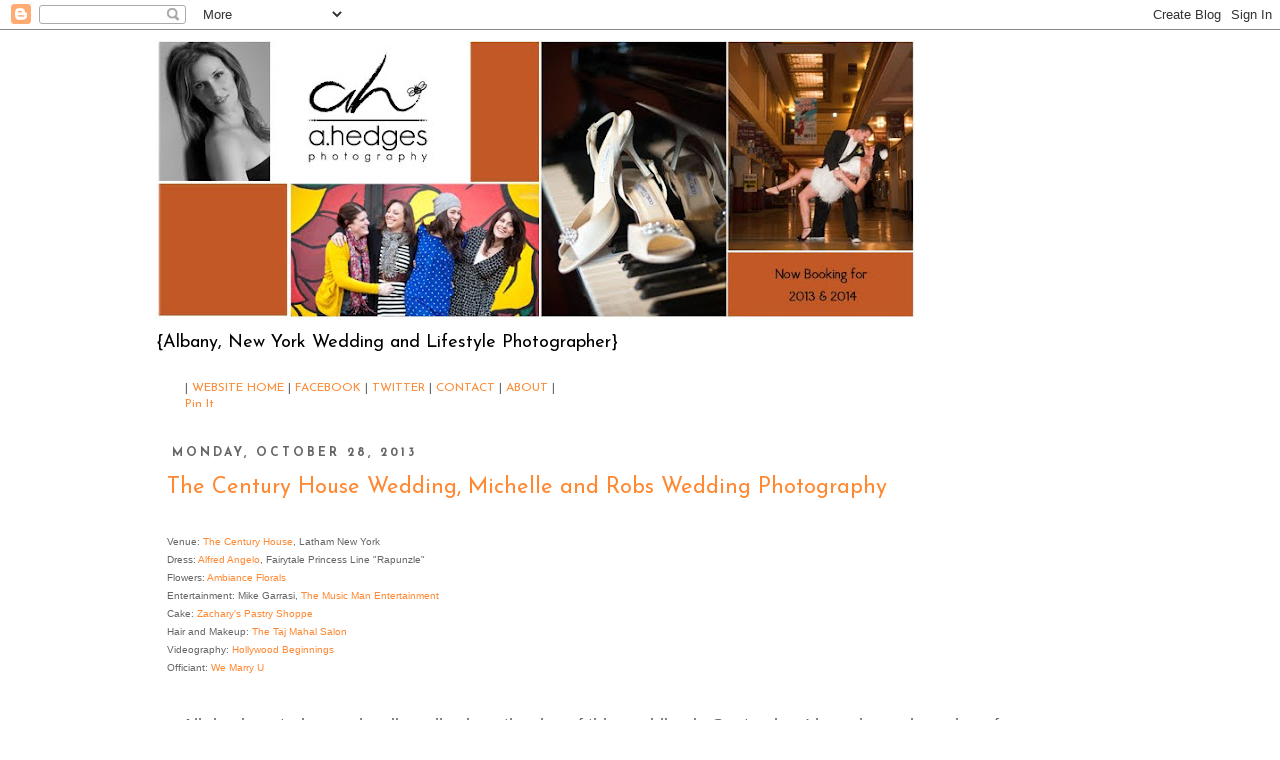

--- FILE ---
content_type: text/html; charset=UTF-8
request_url: http://blog.ahedgesphotography.com/2013/10/
body_size: 32290
content:
<!DOCTYPE html>
<html class='v2' dir='ltr' xmlns='http://www.w3.org/1999/xhtml' xmlns:b='http://www.google.com/2005/gml/b' xmlns:data='http://www.google.com/2005/gml/data' xmlns:expr='http://www.google.com/2005/gml/expr'>
<script type='text/javascript'>

  var _gaq = _gaq || [];
  _gaq.push(['_setAccount', 'UA-34228844-1']);
  _gaq.push(['_trackPageview']);

  (function() {
    var ga = document.createElement('script'); ga.type = 'text/javascript'; ga.async = true;
    ga.src = ('https:' == document.location.protocol ? 'https://ssl' : 'http://www') + '.google-analytics.com/ga.js';
    var s = document.getElementsByTagName('script')[0]; s.parentNode.insertBefore(ga, s);
  })();

</script>
<head>
<link href='https://www.blogger.com/static/v1/widgets/335934321-css_bundle_v2.css' rel='stylesheet' type='text/css'/>
<meta content='IE=EmulateIE7' http-equiv='X-UA-Compatible'/>
<meta content='width=1100' name='viewport'/>
<meta content='text/html; charset=UTF-8' http-equiv='Content-Type'/>
<meta content='blogger' name='generator'/>
<link href='http://blog.ahedgesphotography.com/favicon.ico' rel='icon' type='image/x-icon'/>
<link href='http://blog.ahedgesphotography.com/2013/10/' rel='canonical'/>
<link rel="alternate" type="application/atom+xml" title="A. Hedges Photography - Atom" href="http://blog.ahedgesphotography.com/feeds/posts/default" />
<link rel="alternate" type="application/rss+xml" title="A. Hedges Photography - RSS" href="http://blog.ahedgesphotography.com/feeds/posts/default?alt=rss" />
<link rel="service.post" type="application/atom+xml" title="A. Hedges Photography - Atom" href="https://www.blogger.com/feeds/1755007810657233156/posts/default" />
<!--Can't find substitution for tag [blog.ieCssRetrofitLinks]-->
<meta content='http://blog.ahedgesphotography.com/2013/10/' property='og:url'/>
<meta content='A. Hedges Photography' property='og:title'/>
<meta content='{Albany, New York Wedding and Lifestyle Photographer}' property='og:description'/>
<title>A. Hedges Photography: October 2013</title>
<style type='text/css'>@font-face{font-family:'Josefin Sans';font-style:normal;font-weight:400;font-display:swap;src:url(//fonts.gstatic.com/s/josefinsans/v34/Qw3aZQNVED7rKGKxtqIqX5EUAnx4Vn8siqM7.woff2)format('woff2');unicode-range:U+0102-0103,U+0110-0111,U+0128-0129,U+0168-0169,U+01A0-01A1,U+01AF-01B0,U+0300-0301,U+0303-0304,U+0308-0309,U+0323,U+0329,U+1EA0-1EF9,U+20AB;}@font-face{font-family:'Josefin Sans';font-style:normal;font-weight:400;font-display:swap;src:url(//fonts.gstatic.com/s/josefinsans/v34/Qw3aZQNVED7rKGKxtqIqX5EUA3x4Vn8siqM7.woff2)format('woff2');unicode-range:U+0100-02BA,U+02BD-02C5,U+02C7-02CC,U+02CE-02D7,U+02DD-02FF,U+0304,U+0308,U+0329,U+1D00-1DBF,U+1E00-1E9F,U+1EF2-1EFF,U+2020,U+20A0-20AB,U+20AD-20C0,U+2113,U+2C60-2C7F,U+A720-A7FF;}@font-face{font-family:'Josefin Sans';font-style:normal;font-weight:400;font-display:swap;src:url(//fonts.gstatic.com/s/josefinsans/v34/Qw3aZQNVED7rKGKxtqIqX5EUDXx4Vn8sig.woff2)format('woff2');unicode-range:U+0000-00FF,U+0131,U+0152-0153,U+02BB-02BC,U+02C6,U+02DA,U+02DC,U+0304,U+0308,U+0329,U+2000-206F,U+20AC,U+2122,U+2191,U+2193,U+2212,U+2215,U+FEFF,U+FFFD;}@font-face{font-family:'Josefin Sans';font-style:normal;font-weight:700;font-display:swap;src:url(//fonts.gstatic.com/s/josefinsans/v34/Qw3aZQNVED7rKGKxtqIqX5EUAnx4Vn8siqM7.woff2)format('woff2');unicode-range:U+0102-0103,U+0110-0111,U+0128-0129,U+0168-0169,U+01A0-01A1,U+01AF-01B0,U+0300-0301,U+0303-0304,U+0308-0309,U+0323,U+0329,U+1EA0-1EF9,U+20AB;}@font-face{font-family:'Josefin Sans';font-style:normal;font-weight:700;font-display:swap;src:url(//fonts.gstatic.com/s/josefinsans/v34/Qw3aZQNVED7rKGKxtqIqX5EUA3x4Vn8siqM7.woff2)format('woff2');unicode-range:U+0100-02BA,U+02BD-02C5,U+02C7-02CC,U+02CE-02D7,U+02DD-02FF,U+0304,U+0308,U+0329,U+1D00-1DBF,U+1E00-1E9F,U+1EF2-1EFF,U+2020,U+20A0-20AB,U+20AD-20C0,U+2113,U+2C60-2C7F,U+A720-A7FF;}@font-face{font-family:'Josefin Sans';font-style:normal;font-weight:700;font-display:swap;src:url(//fonts.gstatic.com/s/josefinsans/v34/Qw3aZQNVED7rKGKxtqIqX5EUDXx4Vn8sig.woff2)format('woff2');unicode-range:U+0000-00FF,U+0131,U+0152-0153,U+02BB-02BC,U+02C6,U+02DA,U+02DC,U+0304,U+0308,U+0329,U+2000-206F,U+20AC,U+2122,U+2191,U+2193,U+2212,U+2215,U+FEFF,U+FFFD;}</style>
<style id='page-skin-1' type='text/css'><!--
/*
-----------------------------------------------
Blogger Template Style
Name:     Simple
Designer: Josh Peterson
URL:      www.noaesthetic.com
----------------------------------------------- */
/* Variable definitions
====================
<Variable name="keycolor" description="Main Color" type="color" default="#66bbdd"/>
<Group description="Page Text" selector="body">
<Variable name="body.font" description="Font" type="font"
default="normal normal 12px Arial, Tahoma, Helvetica, FreeSans, sans-serif"/>
<Variable name="body.text.color" description="Text Color" type="color" default="#222222"/>
</Group>
<Group description="Backgrounds" selector=".body-fauxcolumns-outer">
<Variable name="body.background.color" description="Outer Background" type="color" default="#66bbdd"/>
<Variable name="content.background.color" description="Main Background" type="color" default="#ffffff"/>
<Variable name="header.background.color" description="Header Background" type="color" default="transparent"/>
</Group>
<Group description="Links" selector=".main-outer">
<Variable name="link.color" description="Link Color" type="color" default="#2288bb"/>
<Variable name="link.visited.color" description="Visited Color" type="color" default="#888888"/>
<Variable name="link.hover.color" description="Hover Color" type="color" default="#33aaff"/>
</Group>
<Group description="Blog Title" selector=".header h1">
<Variable name="header.font" description="Font" type="font"
default="normal normal 60px Arial, Tahoma, Helvetica, FreeSans, sans-serif"/>
<Variable name="header.text.color" description="Title Color" type="color" default="#3399bb" />
</Group>
<Group description="Blog Description" selector=".header .description">
<Variable name="description.text.color" description="Description Color" type="color"
default="#777777" />
</Group>
<Group description="Tabs Text" selector=".tabs-inner .widget li a">
<Variable name="tabs.font" description="Font" type="font"
default="normal normal 14px Arial, Tahoma, Helvetica, FreeSans, sans-serif"/>
<Variable name="tabs.text.color" description="Text Color" type="color" default="#999999"/>
<Variable name="tabs.selected.text.color" description="Selected Color" type="color" default="#000000"/>
</Group>
<Group description="Tabs Background" selector=".tabs-outer .PageList">
<Variable name="tabs.background.color" description="Background Color" type="color" default="#f5f5f5"/>
<Variable name="tabs.selected.background.color" description="Selected Color" type="color" default="#eeeeee"/>
</Group>
<Group description="Post Title" selector="h3.post-title, .comments h4">
<Variable name="post.title.font" description="Font" type="font"
default="normal normal 22px Arial, Tahoma, Helvetica, FreeSans, sans-serif"/>
</Group>
<Group description="Date Header" selector=".date-header">
<Variable name="date.header.color" description="Text Color" type="color"
default="#666666"/>
<Variable name="date.header.background.color" description="Background Color" type="color"
default="transparent"/>
</Group>
<Group description="Post Footer" selector=".post-footer">
<Variable name="post.footer.text.color" description="Text Color" type="color" default="#666666"/>
<Variable name="post.footer.background.color" description="Background Color" type="color"
default="#f9f9f9"/>
<Variable name="post.footer.border.color" description="Shadow Color" type="color" default="#eeeeee"/>
</Group>
<Group description="Gadgets" selector="h2">
<Variable name="widget.title.font" description="Title Font" type="font"
default="normal bold 11px Arial, Tahoma, Helvetica, FreeSans, sans-serif"/>
<Variable name="widget.title.text.color" description="Title Color" type="color" default="#000000"/>
<Variable name="widget.alternate.text.color" description="Alternate Color" type="color" default="#999999"/>
</Group>
<Group description="Images" selector=".main-inner">
<Variable name="image.background.color" description="Background Color" type="color" default="#ffffff"/>
<Variable name="image.border.color" description="Border Color" type="color" default="#eeeeee"/>
<Variable name="image.text.color" description="Caption Text Color" type="color" default="#666666"/>
</Group>
<Group description="Accents" selector=".content-inner">
<Variable name="body.rule.color" description="Separator Line Color" type="color" default="#eeeeee"/>
<Variable name="tabs.border.color" description="Tabs Border Color" type="color" default="transparent"/>
</Group>
<Variable name="body.background" description="Body Background" type="background"
color="#ffffff" default="$(color) none repeat scroll top left"/>
<Variable name="body.background.override" description="Body Background Override" type="string" default=""/>
<Variable name="body.background.gradient.cap" description="Body Gradient Cap" type="url"
default="url(//www.blogblog.com/1kt/simple/gradients_light.png)"/>
<Variable name="body.background.gradient.tile" description="Body Gradient Tile" type="url"
default="url(//www.blogblog.com/1kt/simple/body_gradient_tile_light.png)"/>
<Variable name="content.background.color.selector" description="Content Background Color Selector" type="string" default=".content-inner"/>
<Variable name="content.padding" description="Content Padding" type="length" default="10px"/>
<Variable name="content.padding.horizontal" description="Content Horizontal Padding" type="length" default="10px"/>
<Variable name="content.shadow.spread" description="Content Shadow Spread" type="length" default="40px"/>
<Variable name="content.shadow.spread.webkit" description="Content Shadow Spread (WebKit)" type="length" default="5px"/>
<Variable name="content.shadow.spread.ie" description="Content Shadow Spread (IE)" type="length" default="10px"/>
<Variable name="main.border.width" description="Main Border Width" type="length" default="0"/>
<Variable name="header.background.gradient" description="Header Gradient" type="url" default="none"/>
<Variable name="header.shadow.offset.left" description="Header Shadow Offset Left" type="length" default="-1px"/>
<Variable name="header.shadow.offset.top" description="Header Shadow Offset Top" type="length" default="-1px"/>
<Variable name="header.shadow.spread" description="Header Shadow Spread" type="length" default="1px"/>
<Variable name="header.padding" description="Header Padding" type="length" default="30px"/>
<Variable name="header.border.size" description="Header Border Size" type="length" default="1px"/>
<Variable name="header.bottom.border.size" description="Header Bottom Border Size" type="length" default="1px"/>
<Variable name="header.border.horizontalsize" description="Header Horizontal Border Size" type="length" default="0"/>
<Variable name="description.text.size" description="Description Text Size" type="string" default="140%"/>
<Variable name="tabs.margin.top" description="Tabs Margin Top" type="length" default="0" />
<Variable name="tabs.margin.side" description="Tabs Side Margin" type="length" default="30px" />
<Variable name="tabs.background.gradient" description="Tabs Background Gradient" type="url"
default="url(//www.blogblog.com/1kt/simple/gradients_light.png)"/>
<Variable name="tabs.border.width" description="Tabs Border Width" type="length" default="1px"/>
<Variable name="tabs.bevel.border.width" description="Tabs Bevel Border Width" type="length" default="1px"/>
<Variable name="date.header.padding" description="Date Header Padding" type="string" default="inherit"/>
<Variable name="date.header.letterspacing" description="Date Header Letter Spacing" type="string" default="inherit"/>
<Variable name="date.header.margin" description="Date Header Margin" type="string" default="inherit"/>
<Variable name="post.margin.bottom" description="Post Bottom Margin" type="length" default="25px"/>
<Variable name="image.border.small.size" description="Image Border Small Size" type="length" default="2px"/>
<Variable name="image.border.large.size" description="Image Border Large Size" type="length" default="5px"/>
<Variable name="page.width.selector" description="Page Width Selector" type="string" default=".region-inner"/>
<Variable name="page.width" description="Page Width" type="string" default="auto"/>
<Variable name="main.section.margin" description="Main Section Margin" type="length" default="15px"/>
<Variable name="main.padding" description="Main Padding" type="length" default="15px"/>
<Variable name="main.padding.top" description="Main Padding Top" type="length" default="30px"/>
<Variable name="main.padding.bottom" description="Main Padding Bottom" type="length" default="30px"/>
<Variable name="paging.background"
color="#ffffff"
description="Background of blog paging area" type="background"
default="transparent none no-repeat scroll top center"/>
<Variable name="footer.bevel" description="Bevel border length of footer" type="length" default="0"/>
<Variable name="mobile.background.overlay" description="Mobile Background Overlay" type="string"
default="transparent none repeat scroll top left"/>
<Variable name="mobile.background.size" description="Mobile Background Size" type="string" default="auto"/>
<Variable name="mobile.button.color" description="Mobile Button Color" type="color" default="#ffffff" />
<Variable name="startSide" description="Side where text starts in blog language" type="automatic" default="left"/>
<Variable name="endSide" description="Side where text ends in blog language" type="automatic" default="right"/>
*/
/* Content
----------------------------------------------- */
body {
font: normal normal 12px Josefin Sans;
color: #666666;
background: #ffffff none repeat scroll top left;
padding: 0 0 0 0;
}
html body .region-inner {
min-width: 0;
max-width: 100%;
width: auto;
}
a:link {
text-decoration:none;
color: #ff8832;
}
a:visited {
text-decoration:none;
color: #ff8832;
}
a:hover {
text-decoration:underline;
color: #ff8832;
}
.body-fauxcolumn-outer .fauxcolumn-inner {
background: transparent none repeat scroll top left;
_background-image: none;
}
.body-fauxcolumn-outer .cap-top {
position: absolute;
z-index: 1;
height: 400px;
width: 100%;
background: #ffffff none repeat scroll top left;
}
.body-fauxcolumn-outer .cap-top .cap-left {
width: 100%;
background: transparent none repeat-x scroll top left;
_background-image: none;
}
.content-outer {
-moz-box-shadow: 0 0 0 rgba(0, 0, 0, .15);
-webkit-box-shadow: 0 0 0 rgba(0, 0, 0, .15);
-goog-ms-box-shadow: 0 0 0 #333333;
box-shadow: 0 0 0 rgba(0, 0, 0, .15);
margin-bottom: 1px;
}
.content-inner {
padding: 10px 40px;
}
.content-inner {
background-color: #ffffff;
}
/* Header
----------------------------------------------- */
.header-outer {
background: transparent none repeat-x scroll 0 -400px;
_background-image: none;
}
.Header h1 {
font: normal normal 40px Josefin Sans;
color: #000000;
text-shadow: 0 0 0 rgba(0, 0, 0, .2);
}
.Header h1 a {
color: #000000;
}
.Header .description {
font-size: 18px;
color: #000000;
}
.header-inner .Header .titlewrapper {
padding: 22px 0;
}
.header-inner .Header .descriptionwrapper {
padding: 0 0;
}
/* Tabs
----------------------------------------------- */
.tabs-inner .section:first-child {
border-top: 0 solid #dddddd;
}
.tabs-inner .section:first-child ul {
margin-top: -1px;
border-top: 1px solid #dddddd;
border-left: 1px solid #dddddd;
border-right: 1px solid #dddddd;
}
.tabs-inner .widget ul {
background: transparent none repeat-x scroll 0 -800px;
_background-image: none;
border-bottom: 1px solid #dddddd;
margin-top: 0;
margin-left: -30px;
margin-right: -30px;
}
.tabs-inner .widget li a {
display: inline-block;
padding: .6em 1em;
font: normal normal 12px Josefin Sans;
color: #000000;
border-left: 1px solid #ffffff;
border-right: 1px solid #dddddd;
}
.tabs-inner .widget li:first-child a {
border-left: none;
}
.tabs-inner .widget li.selected a, .tabs-inner .widget li a:hover {
color: #000000;
background-color: #eeeeee;
text-decoration: none;
}
/* Columns
----------------------------------------------- */
.main-outer {
border-top: 0 solid transparent;
}
.fauxcolumn-left-outer .fauxcolumn-inner {
border-right: 1px solid transparent;
}
.fauxcolumn-right-outer .fauxcolumn-inner {
border-left: 1px solid transparent;
}
/* Headings
----------------------------------------------- */
h2 {
margin: 0 0 1em 0;
font: normal bold 12px Josefin Sans;
color: #000000;
text-transform: uppercase;
}
/* Widgets
----------------------------------------------- */
.widget .zippy {
color: #000000;
text-shadow: 2px 2px 1px rgba(0, 0, 0, .1);
}
.widget .popular-posts ul {
list-style: none;
}
/* Posts
----------------------------------------------- */
.date-header span {
background-color: #ffffff;
color: #666666;
padding: 0.4em;
letter-spacing: 3px;
margin: inherit;
}
.main-inner {
padding-top: 35px;
padding-bottom: 65px;
}
.main-inner .column-center-inner {
padding: 0 0;
}
.main-inner .column-center-inner .section {
margin: 0 1em;
}
.post {
margin: 0 0 45px 0;
}
h3.post-title, .comments h4 {
font: normal normal 22px Josefin Sans;
margin: .75em 0 0;
}
.post-body {
font-size: 110%;
line-height: 1.4;
position: relative;
}
.post-body img, .post-body .tr-caption-container, .Profile img, .Image img,
.BlogList .item-thumbnail img {
padding: 2px;
background: #ffffff;
border: 1px solid #eeeeee;
-moz-box-shadow: 1px 1px 5px rgba(0, 0, 0, .1);
-webkit-box-shadow: 1px 1px 5px rgba(0, 0, 0, .1);
box-shadow: 1px 1px 5px rgba(0, 0, 0, .1);
}
.post-body img, .post-body .tr-caption-container {
padding: 5px;
}
.post-body .tr-caption-container {
color: #666666;
}
.post-body .tr-caption-container img {
padding: 0;
background: transparent;
border: none;
-moz-box-shadow: 0 0 0 rgba(0, 0, 0, .1);
-webkit-box-shadow: 0 0 0 rgba(0, 0, 0, .1);
box-shadow: 0 0 0 rgba(0, 0, 0, .1);
}
.post-header {
margin: 0 0 1.5em;
line-height: 1.6;
font-size: 90%;
}
.post-footer {
margin: 20px -2px 0;
padding: 5px 10px;
color: #666666;
background-color: #eeeeee;
border-bottom: 1px solid #eeeeee;
line-height: 1.6;
font-size: 90%;
}
#comments .comment-author {
padding-top: 1.5em;
border-top: 1px solid transparent;
background-position: 0 1.5em;
}
#comments .comment-author:first-child {
padding-top: 0;
border-top: none;
}
.avatar-image-container {
margin: .2em 0 0;
}
#comments .avatar-image-container img {
border: 1px solid #eeeeee;
}
/* Comments
----------------------------------------------- */
.comments .comments-content .icon.blog-author {
background-repeat: no-repeat;
background-image: url([data-uri]);
}
.comments .comments-content .loadmore a {
border-top: 1px solid #000000;
border-bottom: 1px solid #000000;
}
.comments .comment-thread.inline-thread {
background-color: #eeeeee;
}
.comments .continue {
border-top: 2px solid #000000;
}
/* Accents
---------------------------------------------- */
.section-columns td.columns-cell {
border-left: 1px solid transparent;
}
.blog-pager {
background: transparent url(http://www.blogblog.com/1kt/simple/paging_dot.png) repeat-x scroll top center;
}
.blog-pager-older-link, .home-link,
.blog-pager-newer-link {
background-color: #ffffff;
padding: 5px;
}
.footer-outer {
border-top: 1px dashed #bbbbbb;
}
/* Mobile
----------------------------------------------- */
body.mobile  {
background-size: auto;
}
.mobile .body-fauxcolumn-outer {
background: transparent none repeat scroll top left;
}
.mobile .body-fauxcolumn-outer .cap-top {
background-size: 100% auto;
}
.mobile .content-outer {
-webkit-box-shadow: 0 0 3px rgba(0, 0, 0, .15);
box-shadow: 0 0 3px rgba(0, 0, 0, .15);
padding: 0 0;
}
body.mobile .AdSense {
margin: 0 -0;
}
.mobile .tabs-inner .widget ul {
margin-left: 0;
margin-right: 0;
}
.mobile .post {
margin: 0;
}
.mobile .main-inner .column-center-inner .section {
margin: 0;
}
.mobile .date-header span {
padding: 0.1em 10px;
margin: 0 -10px;
}
.mobile h3.post-title {
margin: 0;
}
.mobile .blog-pager {
background: transparent none no-repeat scroll top center;
}
.mobile .footer-outer {
border-top: none;
}
.mobile .main-inner, .mobile .footer-inner {
background-color: #ffffff;
}
.mobile-index-contents {
color: #666666;
}
.mobile-link-button {
background-color: #ff8832;
}
.mobile-link-button a:link, .mobile-link-button a:visited {
color: #ffffff;
}
.mobile .tabs-inner .section:first-child {
border-top: none;
}
.mobile .tabs-inner .PageList .widget-content {
background-color: #eeeeee;
color: #000000;
border-top: 1px solid #dddddd;
border-bottom: 1px solid #dddddd;
}
.mobile .tabs-inner .PageList .widget-content .pagelist-arrow {
border-left: 1px solid #dddddd;
}

--></style>
<style id='template-skin-1' type='text/css'><!--
body {
min-width: 1050px;
}
.content-outer, .content-fauxcolumn-outer, .region-inner {
min-width: 1050px;
max-width: 1050px;
_width: 1050px;
}
.main-inner .columns {
padding-left: 0;
padding-right: 100px;
}
.main-inner .fauxcolumn-center-outer {
left: 0;
right: 100px;
/* IE6 does not respect left and right together */
_width: expression(this.parentNode.offsetWidth -
parseInt("0") -
parseInt("100px") + 'px');
}
.main-inner .fauxcolumn-left-outer {
width: 0;
}
.main-inner .fauxcolumn-right-outer {
width: 100px;
}
.main-inner .column-left-outer {
width: 0;
right: 100%;
margin-left: -0;
}
.main-inner .column-right-outer {
width: 100px;
margin-right: -100px;
}
#layout {
min-width: 0;
}
#layout .content-outer {
min-width: 0;
width: 800px;
}
#layout .region-inner {
min-width: 0;
width: auto;
}
--></style>
<link href='https://www.blogger.com/dyn-css/authorization.css?targetBlogID=1755007810657233156&amp;zx=ebe39610-c668-4b18-b7c2-73bbd21ed311' media='none' onload='if(media!=&#39;all&#39;)media=&#39;all&#39;' rel='stylesheet'/><noscript><link href='https://www.blogger.com/dyn-css/authorization.css?targetBlogID=1755007810657233156&amp;zx=ebe39610-c668-4b18-b7c2-73bbd21ed311' rel='stylesheet'/></noscript>
<meta name='google-adsense-platform-account' content='ca-host-pub-1556223355139109'/>
<meta name='google-adsense-platform-domain' content='blogspot.com'/>

</head>
<body class='loading'>
<div class='navbar section' id='navbar'><div class='widget Navbar' data-version='1' id='Navbar1'><script type="text/javascript">
    function setAttributeOnload(object, attribute, val) {
      if(window.addEventListener) {
        window.addEventListener('load',
          function(){ object[attribute] = val; }, false);
      } else {
        window.attachEvent('onload', function(){ object[attribute] = val; });
      }
    }
  </script>
<div id="navbar-iframe-container"></div>
<script type="text/javascript" src="https://apis.google.com/js/platform.js"></script>
<script type="text/javascript">
      gapi.load("gapi.iframes:gapi.iframes.style.bubble", function() {
        if (gapi.iframes && gapi.iframes.getContext) {
          gapi.iframes.getContext().openChild({
              url: 'https://www.blogger.com/navbar/1755007810657233156?origin\x3dhttp://blog.ahedgesphotography.com',
              where: document.getElementById("navbar-iframe-container"),
              id: "navbar-iframe"
          });
        }
      });
    </script><script type="text/javascript">
(function() {
var script = document.createElement('script');
script.type = 'text/javascript';
script.src = '//pagead2.googlesyndication.com/pagead/js/google_top_exp.js';
var head = document.getElementsByTagName('head')[0];
if (head) {
head.appendChild(script);
}})();
</script>
</div></div>
<div class='body-fauxcolumns'>
<div class='fauxcolumn-outer body-fauxcolumn-outer'>
<div class='cap-top'>
<div class='cap-left'></div>
<div class='cap-right'></div>
</div>
<div class='fauxborder-left'>
<div class='fauxborder-right'></div>
<div class='fauxcolumn-inner'>
</div>
</div>
<div class='cap-bottom'>
<div class='cap-left'></div>
<div class='cap-right'></div>
</div>
</div>
</div>
<div class='content'>
<div class='content-fauxcolumns'>
<div class='fauxcolumn-outer content-fauxcolumn-outer'>
<div class='cap-top'>
<div class='cap-left'></div>
<div class='cap-right'></div>
</div>
<div class='fauxborder-left'>
<div class='fauxborder-right'></div>
<div class='fauxcolumn-inner'>
</div>
</div>
<div class='cap-bottom'>
<div class='cap-left'></div>
<div class='cap-right'></div>
</div>
</div>
</div>
<div class='content-outer'>
<div class='content-cap-top cap-top'>
<div class='cap-left'></div>
<div class='cap-right'></div>
</div>
<div class='fauxborder-left content-fauxborder-left'>
<div class='fauxborder-right content-fauxborder-right'></div>
<div class='content-inner'>
<header>
<div class='header-outer'>
<div class='header-cap-top cap-top'>
<div class='cap-left'></div>
<div class='cap-right'></div>
</div>
<div class='fauxborder-left header-fauxborder-left'>
<div class='fauxborder-right header-fauxborder-right'></div>
<div class='region-inner header-inner'>
<div class='header section' id='header'><div class='widget Header' data-version='1' id='Header1'>
<div id='header-inner'>
<a href='http://blog.ahedgesphotography.com/' style='display: block'>
<img alt='A. Hedges Photography' height='281px; ' id='Header1_headerimg' src='https://blogger.googleusercontent.com/img/b/R29vZ2xl/AVvXsEjqDrvH4kGa8QwQvM4s7AE_B1X902_QtbgXV7rokUWnsx39_SRrUjiGgH46UhKPNp9ioAJtllE8mRLPA-z1Kj_4Pf-t2Gu8KMcdHiPsjJsHdYvK5mVGbrUkho5AhA3wFqy-w6KWyhyphenhyphenlx5NK/s760/facebook+banner+2013-2.jpg' style='display: block' width='760px; '/>
</a>
<div class='descriptionwrapper'>
<p class='description'><span>{Albany, New York Wedding and Lifestyle Photographer}</span></p>
</div>
</div>
</div></div>
</div>
</div>
<div class='header-cap-bottom cap-bottom'>
<div class='cap-left'></div>
<div class='cap-right'></div>
</div>
</div>
</header>
<div class='tabs-outer'>
<div class='tabs-cap-top cap-top'>
<div class='cap-left'></div>
<div class='cap-right'></div>
</div>
<div class='fauxborder-left tabs-fauxborder-left'>
<div class='fauxborder-right tabs-fauxborder-right'></div>
<div class='region-inner tabs-inner'>
<div class='tabs section' id='crosscol'><div class='widget HTML' data-version='1' id='HTML3'>
<h2 class='title'>MENU BAR</h2>
<div class='widget-content'>
|  <a href="http://www.ahedgesphotography.com">WEBSITE HOME</a>  |  
<a href="http://www.facebook.com/pages/A-Hedges-Photography/207701389477">FACEBOOK</a>  |    
<a href="https://twitter.com/#!/amyhedges">TWITTER</a>  |   
<a href="http://www.ahedgesphotography.com/#/contact/">CONTACT<a/>   | 
<a href="http://www.ahedgesphotography.com/#/about/">ABOUT<a/>   |</a></a></a></a>
<br /><align=left>
<a href="http://pinterest.com/pin/create/button/?url=http%3A%2F%2Fahedgesphotography.blogspot.com%2F&media=http%3A%2F%2F4.bp.blogspot.com%2F-z9ZXzb--ck0%2FTjBUSNJR6rI%2FAAAAAAAABQI%2FpXjon8PdC4A%2Fs920%2Fahp_facebook_logo%252B%2525281%252529.jpg&description=A.%20Hedges%20Photography" class="pin-it-button" count-layout="horizontal">Pin It</a>
<script type="text/javascript" src="http://assets.pinterest.com/js/pinit.js"></script>
<b:if cond='data:post.isFirstPost'> 
<script>(function(d){
  var js, id = 'facebook-jssdk'; if (d.getElementById(id)) {return;}
  js = d.createElement('script'); js.id = id; js.async = true;
  js.src = "//connect.facebook.net/en_US/all.js#xfbml=1";
  d.getElementsByTagName('head')[0].appendChild(js);
}(document));</script>
</b:if> 
<fb:like expr:href="data:post.canonicalUrl" layout='standard' send='true' show_faces='false' font="arial" action="like" colorscheme="light"></fb:like>

</align=left>
</div>
<div class='clear'></div>
</div></div>
<div class='tabs no-items section' id='crosscol-overflow'></div>
</div>
</div>
<div class='tabs-cap-bottom cap-bottom'>
<div class='cap-left'></div>
<div class='cap-right'></div>
</div>
</div>
<div class='main-outer'>
<div class='main-cap-top cap-top'>
<div class='cap-left'></div>
<div class='cap-right'></div>
</div>
<div class='fauxborder-left main-fauxborder-left'>
<div class='fauxborder-right main-fauxborder-right'></div>
<div class='region-inner main-inner'>
<div class='columns fauxcolumns'>
<div class='fauxcolumn-outer fauxcolumn-center-outer'>
<div class='cap-top'>
<div class='cap-left'></div>
<div class='cap-right'></div>
</div>
<div class='fauxborder-left'>
<div class='fauxborder-right'></div>
<div class='fauxcolumn-inner'>
</div>
</div>
<div class='cap-bottom'>
<div class='cap-left'></div>
<div class='cap-right'></div>
</div>
</div>
<div class='fauxcolumn-outer fauxcolumn-left-outer'>
<div class='cap-top'>
<div class='cap-left'></div>
<div class='cap-right'></div>
</div>
<div class='fauxborder-left'>
<div class='fauxborder-right'></div>
<div class='fauxcolumn-inner'>
</div>
</div>
<div class='cap-bottom'>
<div class='cap-left'></div>
<div class='cap-right'></div>
</div>
</div>
<div class='fauxcolumn-outer fauxcolumn-right-outer'>
<div class='cap-top'>
<div class='cap-left'></div>
<div class='cap-right'></div>
</div>
<div class='fauxborder-left'>
<div class='fauxborder-right'></div>
<div class='fauxcolumn-inner'>
</div>
</div>
<div class='cap-bottom'>
<div class='cap-left'></div>
<div class='cap-right'></div>
</div>
</div>
<!-- corrects IE6 width calculation -->
<div class='columns-inner'>
<div class='column-center-outer'>
<div class='column-center-inner'>
<div class='main section' id='main'><div class='widget Blog' data-version='1' id='Blog1'>
<div class='blog-posts hfeed'>

          <div class="date-outer">
        
<h2 class='date-header'><span>Monday, October 28, 2013</span></h2>

          <div class="date-posts">
        
<div class='post-outer'>
<div class='post hentry' itemscope='itemscope' itemtype='http://schema.org/BlogPosting'>
<a name='8672105436328620164'></a>
<h3 class='post-title entry-title' itemprop='name'>
<a href='http://blog.ahedgesphotography.com/2013/10/venue-century-house-latham-new-york.html'>The Century House Wedding, Michelle and Robs Wedding Photography</a>
</h3>
<div class='post-header'>
<div class='post-header-line-1'></div>
</div>
<div class='post-body entry-content' id='post-body-8672105436328620164' itemprop='articleBody'>
<div class="separator" style="clear: both; text-align: center;">
<br /></div>
<div class="separator" style="clear: both; text-align: left;">
<span style="font-family: Arial, Helvetica, sans-serif; font-size: x-small;">Venue: <a href="http://thecenturyhouse.com/" target="_blank">The Century House</a>, Latham New York</span></div>
<div class="separator" style="clear: both; text-align: left;">
<span style="font-family: Arial, Helvetica, sans-serif; font-size: x-small;">Dress: <a href="http://www.alfredangelo.com/Disney/" target="_blank">Alfred Angelo</a>, Fairytale Princess Line "Rapunzle"</span></div>
<div class="separator" style="clear: both; text-align: left;">
<span style="font-family: Arial, Helvetica, sans-serif; font-size: x-small;">Flowers: <a href="http://www.ambianceflorals.com/" target="_blank">Ambiance Florals</a></span></div>
<div class="separator" style="clear: both; text-align: left;">
<span style="font-family: Arial, Helvetica, sans-serif; font-size: x-small;">Entertainment: Mike Garrasi, <a href="http://musicmanentertainment.com/" target="_blank">The Music Man Entertainment</a></span></div>
<div class="separator" style="clear: both; text-align: left;">
<span style="font-family: Arial, Helvetica, sans-serif; font-size: x-small;">Cake: <a href="http://www.zacharyspastryshoppe.com/" target="_blank">Zachary's Pastry Shoppe</a></span></div>
<div class="separator" style="clear: both; text-align: left;">
<span style="font-family: Arial, Helvetica, sans-serif; font-size: x-small;">Hair and Makeup: <a href="http://tajmahalbeauty.com/" target="_blank">The Taj Mahal Salon</a></span></div>
<div class="separator" style="clear: both; text-align: left;">
<span style="font-family: Arial, Helvetica, sans-serif; font-size: x-small;">Videography: <a href="http://www.hollywood-beginnings.com/" target="_blank">Hollywood Beginnings</a></span></div>
<div class="separator" style="clear: both; text-align: left;">
<span style="font-family: Arial, Helvetica, sans-serif; font-size: x-small;">Officiant: <a href="http://www.wemarryu.com/" target="_blank">We Marry U</a></span></div>
<div class="separator" style="clear: both; text-align: left;">
<br /></div>
<div class="separator" style="clear: both; text-align: left;">
<br /></div>
<div class="separator" style="clear: both; text-align: center;">
<span style="font-family: Arial, Helvetica, sans-serif; font-size: large;">All day long today, and well, really since the day of this wedding in September I have been dreaming of Disney Princesses....not kidding :-)&nbsp;</span></div>
<div class="separator" style="clear: both; text-align: center;">
<span style="font-family: Arial, Helvetica, sans-serif; font-size: large;"><br /></span></div>
<div class="separator" style="clear: both; text-align: center;">
<span style="font-family: Arial, Helvetica, sans-serif; font-size: large;">Michelle and Rob's wedding was truly a fairytale and you'll see why in every single detail they put into their wedding, in how happy and in love they are, how thoughtful and kind they are to each other and their families, and they not only got engaged in Disney World, they also honeymooned there as well!! <a href="http://thecenturyhouse.com/" target="_blank">The Century House</a> and&nbsp;everyone involved in the day made everything so special and unique!</span></div>
<div class="separator" style="clear: both; text-align: center;">
<span style="font-family: Arial, Helvetica, sans-serif; font-size: large;"><br /></span></div>
<div class="separator" style="clear: both; text-align: center;">
<span style="font-family: Arial, Helvetica, sans-serif; font-size: large;">I'll start this blog off with one of the coolest things I've ever seen at a wedding. Remember in the movie "Tangled" with all those paper lantern were floating over the lake? I had never seen anything like that in person before but Michelle dreamt it up, lit her lantern and made a wish.</span></div>
<div class="separator" style="clear: both; text-align: center;">
<br /></div>
<div class="separator" style="clear: both; text-align: center;">
<br /></div>
<div class="separator" style="clear: both; text-align: center;">
<a href="https://blogger.googleusercontent.com/img/b/R29vZ2xl/AVvXsEhZ8XOtIJWQUsxuBNpZ-b7qx68rArOyNykiTgHhS8Zk4U_LgMCQ6FhEw4WkwQsRosCPh2Fniolysd-E6ENOWQPDn6Tjestprk6H9bKzNeNpE4pe0ncoZRyjSoRYp4aNOntUGfPDF7kpF1c/s1600/Century+House+Wedding+Photography_0130.jpg" imageanchor="1" style="margin-left: 1em; margin-right: 1em;"><img border="0" height="432" src="https://blogger.googleusercontent.com/img/b/R29vZ2xl/AVvXsEhZ8XOtIJWQUsxuBNpZ-b7qx68rArOyNykiTgHhS8Zk4U_LgMCQ6FhEw4WkwQsRosCPh2Fniolysd-E6ENOWQPDn6Tjestprk6H9bKzNeNpE4pe0ncoZRyjSoRYp4aNOntUGfPDF7kpF1c/s640/Century+House+Wedding+Photography_0130.jpg" width="640" /></a></div>
<div class="separator" style="clear: both; text-align: center;">
<br /></div>
<div class="separator" style="clear: both; text-align: center;">
<span style="font-family: Arial, Helvetica, sans-serif; font-size: large;">The details. My favorite. But these details were everything fit for a princess. The dress...it was actually from the Disney Fairytale Princess line by <a href="http://www.alfredangelo.com/Disney/" target="_blank">Alfred Angelo</a>. This particular style, "Rapunzle" of course! It literally looked like a million white butterflies floating behind Michelle all day long!</span></div>
<div class="separator" style="clear: both; text-align: center;">
<br /></div>
<div class="separator" style="clear: both; text-align: center;">
<a href="https://blogger.googleusercontent.com/img/b/R29vZ2xl/AVvXsEh6DoRXlYAzT_KTGqIy46vT_W6VVuIh2C7x_8KmolleOV5J7l-NYKAIFAmQpEm-qyGU19FrFxlZMlAmL0uA8nuoryqZ0UYwidMC_SU14o4ik2PDPN1nzT3ez6-HSPLADvAuFG5vwbOT5ow/s1600/Century+House+Wedding+Photography_0001.jpg" imageanchor="1" style="margin-left: 1em; margin-right: 1em;"><img border="0" height="482" src="https://blogger.googleusercontent.com/img/b/R29vZ2xl/AVvXsEh6DoRXlYAzT_KTGqIy46vT_W6VVuIh2C7x_8KmolleOV5J7l-NYKAIFAmQpEm-qyGU19FrFxlZMlAmL0uA8nuoryqZ0UYwidMC_SU14o4ik2PDPN1nzT3ez6-HSPLADvAuFG5vwbOT5ow/s640/Century+House+Wedding+Photography_0001.jpg" width="640" /></a></div>
<div class="separator" style="clear: both; text-align: center;">
<br /></div>
<div class="separator" style="clear: both; text-align: center;">
<a href="https://blogger.googleusercontent.com/img/b/R29vZ2xl/AVvXsEg-BuFZ7H-L-UPEdLUgyaKxDFgOfZqyD-DoDFnvXbx2YnJn0X5F-bJD7Qu-zc1nHm3jmeDxWiD49htF0zukFhvbrPUKmCteQEfv3dnuyqYhLM0q0RXcau2uqWS_7cFduhwA9wPhWDZzy7w/s1600/Century+House+Wedding+Photography_0004.jpg" imageanchor="1" style="margin-left: 1em; margin-right: 1em;"><img border="0" height="432" src="https://blogger.googleusercontent.com/img/b/R29vZ2xl/AVvXsEg-BuFZ7H-L-UPEdLUgyaKxDFgOfZqyD-DoDFnvXbx2YnJn0X5F-bJD7Qu-zc1nHm3jmeDxWiD49htF0zukFhvbrPUKmCteQEfv3dnuyqYhLM0q0RXcau2uqWS_7cFduhwA9wPhWDZzy7w/s640/Century+House+Wedding+Photography_0004.jpg" width="640" /></a></div>
<br />
<div class="separator" style="clear: both; text-align: center;">
<a href="https://blogger.googleusercontent.com/img/b/R29vZ2xl/AVvXsEg-tMspy25zPpBeGSKPPbiBwc8lIkJBTEEP5sPY6887POLcb0o_NXZHXHIwdlirTlwnNcCTP8ohN79Pf0h1hvsEfCkSL7nscsn7MHsgXERdxvJv7BKXoDucmw7TFp_6glbwvGZY2cdXfyQ/s1600/Century+House+Wedding+Photography_0014.jpg" imageanchor="1" style="margin-left: 1em; margin-right: 1em;"><img border="0" height="432" src="https://blogger.googleusercontent.com/img/b/R29vZ2xl/AVvXsEg-tMspy25zPpBeGSKPPbiBwc8lIkJBTEEP5sPY6887POLcb0o_NXZHXHIwdlirTlwnNcCTP8ohN79Pf0h1hvsEfCkSL7nscsn7MHsgXERdxvJv7BKXoDucmw7TFp_6glbwvGZY2cdXfyQ/s640/Century+House+Wedding+Photography_0014.jpg" width="640" /></a></div>
<br />
<div class="separator" style="clear: both; text-align: center;">
<a href="https://blogger.googleusercontent.com/img/b/R29vZ2xl/AVvXsEhSpYi5-Ef6fpMjWUR9SyVqD3BCVRYvq4lCifZaJLAmrOM1bpy88-YepmwORftY7gVKF-jGzmaIh5UINJbbmTOdaWnuQrDRq-TCR9SbwuGqObTtCWWmIVg8PztDrFqOLTO-XTtbEqwEdTQ/s1600/Century+House+Wedding+Photography_0015.jpg" imageanchor="1" style="margin-left: 1em; margin-right: 1em;"><img border="0" height="640" src="https://blogger.googleusercontent.com/img/b/R29vZ2xl/AVvXsEhSpYi5-Ef6fpMjWUR9SyVqD3BCVRYvq4lCifZaJLAmrOM1bpy88-YepmwORftY7gVKF-jGzmaIh5UINJbbmTOdaWnuQrDRq-TCR9SbwuGqObTtCWWmIVg8PztDrFqOLTO-XTtbEqwEdTQ/s640/Century+House+Wedding+Photography_0015.jpg" width="430" /></a></div>
<div class="separator" style="clear: both; text-align: center;">
<br /></div>
<div class="separator" style="clear: both; text-align: center;">
<a href="https://blogger.googleusercontent.com/img/b/R29vZ2xl/AVvXsEjA3e3w3wS5wRn1b0U_18wM4kmAJC3NUSxiAJCOD22M4H-TeZJLAiyl8LnLNbvZla1L7JCzRtsfVj6-JkVUnN4ddAXvyBzf52YzV7V_sQrwkGopJYWOFSE_hYNQfF5ZWh_E_TbB93L1gU4/s1600/Century+House+Wedding+Photography_0007.jpg" imageanchor="1" style="margin-left: 1em; margin-right: 1em;"><img border="0" height="432" src="https://blogger.googleusercontent.com/img/b/R29vZ2xl/AVvXsEjA3e3w3wS5wRn1b0U_18wM4kmAJC3NUSxiAJCOD22M4H-TeZJLAiyl8LnLNbvZla1L7JCzRtsfVj6-JkVUnN4ddAXvyBzf52YzV7V_sQrwkGopJYWOFSE_hYNQfF5ZWh_E_TbB93L1gU4/s640/Century+House+Wedding+Photography_0007.jpg" width="640" /></a></div>
<br />
<div class="separator" style="clear: both; text-align: center;">
<a href="https://blogger.googleusercontent.com/img/b/R29vZ2xl/AVvXsEira8K-lOIDhi5Rt1FMRCc_yvbhlmJfd0VqqnWx3hXKrVPPnStlo1TiOs21DGSzfpUywNe4FiylhyufgeaP1SXQNneL9Mn_YnhwxKvm3aRKwPso5JhZ39NeDmM8hMrkfuYP9oTDRVZIApU/s1600/Century+House+Wedding+Photography_0008.jpg" imageanchor="1" style="margin-left: 1em; margin-right: 1em;"><img border="0" height="640" src="https://blogger.googleusercontent.com/img/b/R29vZ2xl/AVvXsEira8K-lOIDhi5Rt1FMRCc_yvbhlmJfd0VqqnWx3hXKrVPPnStlo1TiOs21DGSzfpUywNe4FiylhyufgeaP1SXQNneL9Mn_YnhwxKvm3aRKwPso5JhZ39NeDmM8hMrkfuYP9oTDRVZIApU/s640/Century+House+Wedding+Photography_0008.jpg" width="430" /></a></div>
<br />
<div class="separator" style="clear: both; text-align: center;">
<a href="https://blogger.googleusercontent.com/img/b/R29vZ2xl/AVvXsEiyzvIS8X9Do7tFXBggLgB88mITIyZbWuE8Jnsq4EheFr8aFeCTvel_rdjz5OXUmCQAf_CeOWuyHXakzPjvm8yTF2uiOs1_Fo5KvDYokWJnH2is1JBWIbzd8CvN_tK9LV79THAv9c7mPU8/s1600/Century+House+Wedding+Photography_0010.jpg" imageanchor="1" style="margin-left: 1em; margin-right: 1em;"><img border="0" height="640" src="https://blogger.googleusercontent.com/img/b/R29vZ2xl/AVvXsEiyzvIS8X9Do7tFXBggLgB88mITIyZbWuE8Jnsq4EheFr8aFeCTvel_rdjz5OXUmCQAf_CeOWuyHXakzPjvm8yTF2uiOs1_Fo5KvDYokWJnH2is1JBWIbzd8CvN_tK9LV79THAv9c7mPU8/s640/Century+House+Wedding+Photography_0010.jpg" width="430" /></a></div>
<div class="separator" style="clear: both; text-align: center;">
<br /></div>
<br />
<div class="separator" style="clear: both; text-align: center;">
</div>
<div style="text-align: center;">
<span style="font-family: Arial, Helvetica, sans-serif; font-size: large;">We started the day at <a href="http://tajmahalbeauty.com/" target="_blank">The Taj Mahal Salon</a> where Michelle, her mom and the girls were getting ready for the day.</span></div>
<div class="separator" style="clear: both; text-align: center;">
<br /></div>
<div class="separator" style="clear: both; text-align: center;">
<br /></div>
<div class="separator" style="clear: both; text-align: center;">
<a href="https://blogger.googleusercontent.com/img/b/R29vZ2xl/AVvXsEh65h4830agxPQ5tiBF27PaGSJhYLsqXjDJi9xghzH_-Jul1IsSPaGs8GTeh4S1-Ufv1GJzIWDJcEyUl3KNshYYU82amxeuZPTJt8RIcWFkUjwpupIhzWGHhSrlRi17vfJ796EOvjL78iU/s1600/Century+House+Wedding+Photography_0070.jpg" imageanchor="1" style="margin-left: 1em; margin-right: 1em;"><img border="0" height="432" src="https://blogger.googleusercontent.com/img/b/R29vZ2xl/AVvXsEh65h4830agxPQ5tiBF27PaGSJhYLsqXjDJi9xghzH_-Jul1IsSPaGs8GTeh4S1-Ufv1GJzIWDJcEyUl3KNshYYU82amxeuZPTJt8RIcWFkUjwpupIhzWGHhSrlRi17vfJ796EOvjL78iU/s640/Century+House+Wedding+Photography_0070.jpg" width="640" /></a></div>
<br />
<div class="separator" style="clear: both; text-align: center;">
<a href="https://blogger.googleusercontent.com/img/b/R29vZ2xl/AVvXsEgYAI7Ca0qKV6FWneUAKou_e3SCVby0SMhDPebxnKFKFuiHXwBEgZOFR7b5-t_LeVWEjvjVd-zKLR9evfBSiRDE8mYl5YI4y4MrJI8B9501axaQ8B0SGtSak_ksNCyooEYzE2fKSsQmaho/s1600/Century+House+Wedding+Photography_0071.jpg" imageanchor="1" style="margin-left: 1em; margin-right: 1em;"><img border="0" height="432" src="https://blogger.googleusercontent.com/img/b/R29vZ2xl/AVvXsEgYAI7Ca0qKV6FWneUAKou_e3SCVby0SMhDPebxnKFKFuiHXwBEgZOFR7b5-t_LeVWEjvjVd-zKLR9evfBSiRDE8mYl5YI4y4MrJI8B9501axaQ8B0SGtSak_ksNCyooEYzE2fKSsQmaho/s640/Century+House+Wedding+Photography_0071.jpg" width="640" /></a></div>
<br />
<div class="separator" style="clear: both; text-align: center;">
<a href="https://blogger.googleusercontent.com/img/b/R29vZ2xl/AVvXsEirGAbLpG0vBrVzpDkmBDihNFGLu3KS2Uk5b_uXkBDRsQnKC7-lllriHWJTDMc7xIyvcmID-gd8Q2ZJKPYvvcsvo8Uc0GbuJR2tn__G59HVt_b5IHK3dnDR7jBeZJCqlKpmBAD_Bmhyphenhyphenn_0/s1600/Century+House+Wedding+Photography_0072.jpg" imageanchor="1" style="margin-left: 1em; margin-right: 1em;"><img border="0" height="432" src="https://blogger.googleusercontent.com/img/b/R29vZ2xl/AVvXsEirGAbLpG0vBrVzpDkmBDihNFGLu3KS2Uk5b_uXkBDRsQnKC7-lllriHWJTDMc7xIyvcmID-gd8Q2ZJKPYvvcsvo8Uc0GbuJR2tn__G59HVt_b5IHK3dnDR7jBeZJCqlKpmBAD_Bmhyphenhyphenn_0/s640/Century+House+Wedding+Photography_0072.jpg" width="640" /></a></div>
<div class="separator" style="clear: both; text-align: center;">
<br /></div>
<div class="separator" style="clear: both; text-align: center;">
<br /></div>
<div class="" style="clear: both; text-align: center;">
<span style="font-family: Arial, Helvetica, sans-serif; font-size: large;">Then back to the Century House to finish up the preparations and where Michelle got a little surprise from her thougthful groom!</span></div>
<div class="" style="clear: both; text-align: center;">
<span style="font-family: Arial, Helvetica, sans-serif; font-size: large;"><br /></span></div>
<div class="separator" style="clear: both; text-align: center;">
<a href="https://blogger.googleusercontent.com/img/b/R29vZ2xl/AVvXsEjrx6BYK2DENNYasfIn3Bd1ir4gmjKh6so-P0E6Mwxk2zSNQh6fZNoNir84jUy0AYhRUkRjVoB1V40XspjmjwYWE8NSDoa0T1GWSxAcl3FcQVjp23Jd_rupWNKAkfgkEYohig3dyVF2IK8/s1600/Century+House+Wedding+Photography_0133.jpg" imageanchor="1" style="margin-left: 1em; margin-right: 1em;"><img border="0" height="432" src="https://blogger.googleusercontent.com/img/b/R29vZ2xl/AVvXsEjrx6BYK2DENNYasfIn3Bd1ir4gmjKh6so-P0E6Mwxk2zSNQh6fZNoNir84jUy0AYhRUkRjVoB1V40XspjmjwYWE8NSDoa0T1GWSxAcl3FcQVjp23Jd_rupWNKAkfgkEYohig3dyVF2IK8/s640/Century+House+Wedding+Photography_0133.jpg" width="640" /></a></div>
<div class="separator" style="clear: both; text-align: center;">
<br /></div>
<div class="separator" style="clear: both; text-align: center;">
<a href="https://blogger.googleusercontent.com/img/b/R29vZ2xl/AVvXsEhoIJBaPFj540gqSfo5HYFCow48S2V0FAON6YoSLSEhqYs8maDBjb67o0A6jbUIa8Y5bubvg3pw7qGI8udy9hRrx8sPUca4GVBsBVPJehrkUoIe7WA9oErRXRb5ez8xnbMS82qIrx08Xb4/s1600/Century+House+Wedding+Photography_0081.jpg" imageanchor="1" style="margin-left: 1em; margin-right: 1em;"><img border="0" height="432" src="https://blogger.googleusercontent.com/img/b/R29vZ2xl/AVvXsEhoIJBaPFj540gqSfo5HYFCow48S2V0FAON6YoSLSEhqYs8maDBjb67o0A6jbUIa8Y5bubvg3pw7qGI8udy9hRrx8sPUca4GVBsBVPJehrkUoIe7WA9oErRXRb5ez8xnbMS82qIrx08Xb4/s640/Century+House+Wedding+Photography_0081.jpg" width="640" /></a></div>
<div class="" style="clear: both; text-align: center;">
<br /></div>
<div class="separator" style="clear: both; text-align: center;">
<a href="https://blogger.googleusercontent.com/img/b/R29vZ2xl/AVvXsEjNEH-77Oeb3hxF5-aXRrEEyyoGFnBhujFsdSQH8jFfJBt37s70IidK4L9zxlFad_SvfFsLXhvhUq9r1QN2Yyh9qi4iabZVDbQ2j1MLeRQelCkpkvRtn0Q1ATXgOgghkzJXeXq9gyE1CKU/s1600/Century+House+Wedding+Photography_0074.jpg" imageanchor="1" style="margin-left: 1em; margin-right: 1em;"><img border="0" height="640" src="https://blogger.googleusercontent.com/img/b/R29vZ2xl/AVvXsEjNEH-77Oeb3hxF5-aXRrEEyyoGFnBhujFsdSQH8jFfJBt37s70IidK4L9zxlFad_SvfFsLXhvhUq9r1QN2Yyh9qi4iabZVDbQ2j1MLeRQelCkpkvRtn0Q1ATXgOgghkzJXeXq9gyE1CKU/s640/Century+House+Wedding+Photography_0074.jpg" width="430" /></a></div>
<div class="separator" style="clear: both; text-align: center;">
<a href="https://blogger.googleusercontent.com/img/b/R29vZ2xl/AVvXsEhB-5KaHva8JcYPKtQ-qZIFE4rd_6BDFmrGa87QMyE6YbbylhRI-2SxttvpItwAqyYHZVI-dqs9In06IlstSIMkB130xr8ymVW_hxLj-Jwqop37FvQ7b6TmSIjeL2z-6pHNYj5jl1BkrBQ/s1600/Century+House+Wedding+Photography_0078.jpg" imageanchor="1" style="margin-left: 1em; margin-right: 1em;"><img border="0" height="432" src="https://blogger.googleusercontent.com/img/b/R29vZ2xl/AVvXsEhB-5KaHva8JcYPKtQ-qZIFE4rd_6BDFmrGa87QMyE6YbbylhRI-2SxttvpItwAqyYHZVI-dqs9In06IlstSIMkB130xr8ymVW_hxLj-Jwqop37FvQ7b6TmSIjeL2z-6pHNYj5jl1BkrBQ/s640/Century+House+Wedding+Photography_0078.jpg" width="640" /></a></div>
<div class="separator" style="clear: both; text-align: center;">
<a href="https://blogger.googleusercontent.com/img/b/R29vZ2xl/AVvXsEiilXBhaMAm4gFSj6pzfYZQbwmY7DsAnM5YekCdz0u12-j-li3XaeQDNoznvzYh-YoTZbFVcxQl42tmPlKb74bt1_Ok8P6to2XiabWnEIhDdOp9rTPv3aZouwB3cZrdDfiqU4mlxs7Gw58/s1600/Century+House+Wedding+Photography_0079.jpg" imageanchor="1" style="margin-left: 1em; margin-right: 1em;"><img border="0" height="432" src="https://blogger.googleusercontent.com/img/b/R29vZ2xl/AVvXsEiilXBhaMAm4gFSj6pzfYZQbwmY7DsAnM5YekCdz0u12-j-li3XaeQDNoznvzYh-YoTZbFVcxQl42tmPlKb74bt1_Ok8P6to2XiabWnEIhDdOp9rTPv3aZouwB3cZrdDfiqU4mlxs7Gw58/s640/Century+House+Wedding+Photography_0079.jpg" width="640" /></a></div>
<br />
<div class="separator" style="clear: both; text-align: center;">
<a href="https://blogger.googleusercontent.com/img/b/R29vZ2xl/AVvXsEgCfLZRB3Pu99kkcaPtivIUQ8LXW-wudwWL-FjtkWK6CG3-uhrQwAKR7-EqJWBWOKFYArfppfWrCkU2MpQFlGAzcHSCl83GJai1rSAbCCE1edHn3pxalJG6ELq6r0EoWk_EmqA_kq_3Xko/s1600/Century+House+Wedding+Photography_0077.jpg" imageanchor="1" style="margin-left: 1em; margin-right: 1em;"><img border="0" height="640" src="https://blogger.googleusercontent.com/img/b/R29vZ2xl/AVvXsEgCfLZRB3Pu99kkcaPtivIUQ8LXW-wudwWL-FjtkWK6CG3-uhrQwAKR7-EqJWBWOKFYArfppfWrCkU2MpQFlGAzcHSCl83GJai1rSAbCCE1edHn3pxalJG6ELq6r0EoWk_EmqA_kq_3Xko/s640/Century+House+Wedding+Photography_0077.jpg" width="430" /></a></div>
<br />
<div class="separator" style="clear: both; text-align: center;">
<a href="https://blogger.googleusercontent.com/img/b/R29vZ2xl/AVvXsEiMN7j37zxDh6e7s-lz-AMZ9IfKDqrcYR5zz9pplnPTRViwTE7ZtuTmz7ON3ESFEEiPYRXjm-bPLRVU-1lwfuEa3jFxZABjNY_5hW96Z5j1xQbPS8XYCTEYAeyqTYaX-VCcBNMNTA_8xRg/s1600/Century+House+Wedding+Photography_0080.jpg" imageanchor="1" style="margin-left: 1em; margin-right: 1em;"><img border="0" height="640" src="https://blogger.googleusercontent.com/img/b/R29vZ2xl/AVvXsEiMN7j37zxDh6e7s-lz-AMZ9IfKDqrcYR5zz9pplnPTRViwTE7ZtuTmz7ON3ESFEEiPYRXjm-bPLRVU-1lwfuEa3jFxZABjNY_5hW96Z5j1xQbPS8XYCTEYAeyqTYaX-VCcBNMNTA_8xRg/s640/Century+House+Wedding+Photography_0080.jpg" width="430" /></a></div>
<br />
<div class="separator" style="clear: both; text-align: center;">
<a href="https://blogger.googleusercontent.com/img/b/R29vZ2xl/AVvXsEgkdWhbqp3C-lVMv2sipZIZjJIVoH9asuBNGHEpK_am2SN896CbMZxlysWlGp4tD4mZnTqRY6aDdQ0O4zhR_0ITIN_sAh4x_JFO5xRxP9yCNgXO5vNROCPDiQmOYfyyr6GT1nqEsVRTUbw/s1600/Century+House+Wedding+Photography_0083.jpg" imageanchor="1" style="margin-left: 1em; margin-right: 1em;"><img border="0" height="432" src="https://blogger.googleusercontent.com/img/b/R29vZ2xl/AVvXsEgkdWhbqp3C-lVMv2sipZIZjJIVoH9asuBNGHEpK_am2SN896CbMZxlysWlGp4tD4mZnTqRY6aDdQ0O4zhR_0ITIN_sAh4x_JFO5xRxP9yCNgXO5vNROCPDiQmOYfyyr6GT1nqEsVRTUbw/s640/Century+House+Wedding+Photography_0083.jpg" width="640" /></a></div>
<div class="separator" style="clear: both; text-align: center;">
<a href="https://blogger.googleusercontent.com/img/b/R29vZ2xl/AVvXsEi858KWgqeOd5YY3RHsNziW67ctO2hoSv99Fu7mZ_u0ACRkCFGc_Z__83uTDH2piJYniesYnIkYkHeS_QeSCdCsn49PvIHEiquZwQ7HANYNja7Ei45GukQDlQdQGr5aR-3jOmLmn6-cF1U/s1600/Century+House+Wedding+Photography_0085.jpg" imageanchor="1" style="margin-left: 1em; margin-right: 1em;"><img border="0" height="640" src="https://blogger.googleusercontent.com/img/b/R29vZ2xl/AVvXsEi858KWgqeOd5YY3RHsNziW67ctO2hoSv99Fu7mZ_u0ACRkCFGc_Z__83uTDH2piJYniesYnIkYkHeS_QeSCdCsn49PvIHEiquZwQ7HANYNja7Ei45GukQDlQdQGr5aR-3jOmLmn6-cF1U/s640/Century+House+Wedding+Photography_0085.jpg" width="430" /></a></div>
<br />
<div class="separator" style="clear: both; text-align: center;">
<a href="https://blogger.googleusercontent.com/img/b/R29vZ2xl/AVvXsEiUgNLDOLtyW8O3JMNC0Q0KTkFqXmpXuLJu-VEUm2hlxG-9j5Hv2k18tyEtXM9_tJgPBsuxi2MMsqoPmllwbIPnyiDkpoW7YKfpITvicO3uLjskQcZ5m3gNTBXPMU-OykeC4MLnuBupLnY/s1600/Century+House+Wedding+Photography_0087.jpg" imageanchor="1" style="margin-left: 1em; margin-right: 1em;"><img border="0" height="432" src="https://blogger.googleusercontent.com/img/b/R29vZ2xl/AVvXsEiUgNLDOLtyW8O3JMNC0Q0KTkFqXmpXuLJu-VEUm2hlxG-9j5Hv2k18tyEtXM9_tJgPBsuxi2MMsqoPmllwbIPnyiDkpoW7YKfpITvicO3uLjskQcZ5m3gNTBXPMU-OykeC4MLnuBupLnY/s640/Century+House+Wedding+Photography_0087.jpg" width="640" /></a></div>
<br />
<div class="separator" style="clear: both; text-align: center;">
<a href="https://blogger.googleusercontent.com/img/b/R29vZ2xl/AVvXsEjDUIOlHzQ6r9G4t7EdzfWXq7Tm3OCJT2m-M8eG3eXzv3PePoiaMUTT26hO2YStYqxnqXUBef3xTMPz-99Jpf4RGVLp2rf08dfTm_R35dlrLrLe0YmfSClaHQjrSAk0eHdeog63v4HgTTw/s1600/Century+House+Wedding+Photography_0088.jpg" imageanchor="1" style="margin-left: 1em; margin-right: 1em;"><img border="0" height="400" src="https://blogger.googleusercontent.com/img/b/R29vZ2xl/AVvXsEjDUIOlHzQ6r9G4t7EdzfWXq7Tm3OCJT2m-M8eG3eXzv3PePoiaMUTT26hO2YStYqxnqXUBef3xTMPz-99Jpf4RGVLp2rf08dfTm_R35dlrLrLe0YmfSClaHQjrSAk0eHdeog63v4HgTTw/s400/Century+House+Wedding+Photography_0088.jpg" width="268" /></a><a href="https://blogger.googleusercontent.com/img/b/R29vZ2xl/AVvXsEiwqaDaZ5fJastC7VZU45hvIC5iEx1Fp9L8NP7qrvxkf7T-X1XulvChCRTUVOy-uQlhJYn9r2RaE3tXnB4UEQYl90CQuaWyd98R-rg9Zrerpr1JbLMylqOoMcBbWK6lhECrzgjYu0pwjPE/s1600/Century+House+Wedding+Photography_0092.jpg" imageanchor="1" style="margin-left: 1em; margin-right: 1em;"><img border="0" height="400" src="https://blogger.googleusercontent.com/img/b/R29vZ2xl/AVvXsEiwqaDaZ5fJastC7VZU45hvIC5iEx1Fp9L8NP7qrvxkf7T-X1XulvChCRTUVOy-uQlhJYn9r2RaE3tXnB4UEQYl90CQuaWyd98R-rg9Zrerpr1JbLMylqOoMcBbWK6lhECrzgjYu0pwjPE/s400/Century+House+Wedding+Photography_0092.jpg" width="268" /></a></div>
<br />
<div class="separator" style="clear: both; text-align: center;">
<a href="https://blogger.googleusercontent.com/img/b/R29vZ2xl/AVvXsEiC0wXnJGSYoaAyX667mfrhTMKfldwbuJ1mb5kvPtCQPpRNFNunpPin3XjQ5yO5WiLxEnSFW4c6e5cm2iA9gvsAwHznKYMzFL-3iXCvzxyiID6kHwW6UeTpGmoX_WO_4nleA9Mwd_Ee-Fs/s1600/Century+House+Wedding+Photography_0090.jpg" imageanchor="1" style="margin-left: 1em; margin-right: 1em;"><img border="0" height="640" src="https://blogger.googleusercontent.com/img/b/R29vZ2xl/AVvXsEiC0wXnJGSYoaAyX667mfrhTMKfldwbuJ1mb5kvPtCQPpRNFNunpPin3XjQ5yO5WiLxEnSFW4c6e5cm2iA9gvsAwHznKYMzFL-3iXCvzxyiID6kHwW6UeTpGmoX_WO_4nleA9Mwd_Ee-Fs/s640/Century+House+Wedding+Photography_0090.jpg" width="430" /></a></div>
<br />
<div class="separator" style="clear: both; text-align: center;">
<a href="https://blogger.googleusercontent.com/img/b/R29vZ2xl/AVvXsEg2pXndfIpeORINlk2P_KiodxRYk6OJjRRmJJ0Me6FBGcbcE2qXb9BC7uBuyK-VanRiC_vIdzS4kAF8RgujqLlJKwTcxftP6GaRw1K86Yk5ECZuNRGHjiHmUVsglVvEdXJVHcy5LMO8oD0/s1600/Century+House+Wedding+Photography_0091.jpg" imageanchor="1" style="margin-left: 1em; margin-right: 1em;"><img border="0" height="432" src="https://blogger.googleusercontent.com/img/b/R29vZ2xl/AVvXsEg2pXndfIpeORINlk2P_KiodxRYk6OJjRRmJJ0Me6FBGcbcE2qXb9BC7uBuyK-VanRiC_vIdzS4kAF8RgujqLlJKwTcxftP6GaRw1K86Yk5ECZuNRGHjiHmUVsglVvEdXJVHcy5LMO8oD0/s640/Century+House+Wedding+Photography_0091.jpg" width="640" /></a></div>
<div class="separator" style="clear: both; text-align: center;">
<br /></div>
<div class="separator" style="clear: both; text-align: center;">
<a href="https://blogger.googleusercontent.com/img/b/R29vZ2xl/AVvXsEikClSTlZQkAwYbU4RbCUHj9i7y3YRgV7XQz_7Cth8UgSaaF12-uJzrOeAqUszp4psrQS8jj5Wwx7pc8VRaDpuBIbU2vd1HXBc2K-802D-wcOG3QHOVCJNhNAYJbO_PKr6vPfu2uUFNn3A/s1600/Century+House+Wedding+Photography_0028.jpg" imageanchor="1" style="margin-left: 1em; margin-right: 1em;"><img border="0" height="432" src="https://blogger.googleusercontent.com/img/b/R29vZ2xl/AVvXsEikClSTlZQkAwYbU4RbCUHj9i7y3YRgV7XQz_7Cth8UgSaaF12-uJzrOeAqUszp4psrQS8jj5Wwx7pc8VRaDpuBIbU2vd1HXBc2K-802D-wcOG3QHOVCJNhNAYJbO_PKr6vPfu2uUFNn3A/s640/Century+House+Wedding+Photography_0028.jpg" width="640" /></a></div>
<br />
<div class="separator" style="clear: both; text-align: center;">
<a href="https://blogger.googleusercontent.com/img/b/R29vZ2xl/AVvXsEjxKw3nF_iAUxeNEubbxCXFRb7RPIl5jMVtmRPEyf8FwOaHpRDr1M5hI47gKF_NkQBv36a8tf4K8auTZbXPYapNAhyphenhyphenqZ99FuGnMILjHkYffCmBnLK2eZa1TBHKy8vmwCE6cxNBmCEjMm98/s1600/Century+House+Wedding+Photography_0093.jpg" imageanchor="1" style="margin-left: 1em; margin-right: 1em;"><img border="0" height="400" src="https://blogger.googleusercontent.com/img/b/R29vZ2xl/AVvXsEjxKw3nF_iAUxeNEubbxCXFRb7RPIl5jMVtmRPEyf8FwOaHpRDr1M5hI47gKF_NkQBv36a8tf4K8auTZbXPYapNAhyphenhyphenqZ99FuGnMILjHkYffCmBnLK2eZa1TBHKy8vmwCE6cxNBmCEjMm98/s400/Century+House+Wedding+Photography_0093.jpg" width="268" /></a><a href="https://blogger.googleusercontent.com/img/b/R29vZ2xl/AVvXsEhZq9XbpETP1ByBu-XtcWg6t92a8BXIp31D9EeMTF-yen5l4U9cBHoEdrcP-AEyMBGvcGF1D-Hw9qq2aDLmS4dHKTwgUhieMjdKIDIrmv0NXU9BDStih7mF6KzhDso-RxawPYmf1_OrJKU/s1600/Century+House+Wedding+Photography_0029.jpg" imageanchor="1" style="margin-left: 1em; margin-right: 1em;"><img border="0" height="400" src="https://blogger.googleusercontent.com/img/b/R29vZ2xl/AVvXsEhZq9XbpETP1ByBu-XtcWg6t92a8BXIp31D9EeMTF-yen5l4U9cBHoEdrcP-AEyMBGvcGF1D-Hw9qq2aDLmS4dHKTwgUhieMjdKIDIrmv0NXU9BDStih7mF6KzhDso-RxawPYmf1_OrJKU/s400/Century+House+Wedding+Photography_0029.jpg" width="268" /></a></div>
<br />
<div class="separator" style="clear: both; text-align: center;">
<a href="https://blogger.googleusercontent.com/img/b/R29vZ2xl/AVvXsEj_nHU-sS82GMTS-jGTkqbqcbJNL2oJ3Zm6JL_KbypBkqGEEa_-ldX9Z7nQ1onfRS1TZ4PsDcUf9ErhCoPmdVOSsgpltXrqrDHQOMwP_0uItWNGb7K98g3IVJZ_lVRHTSi45b4A_0pLykg/s1600/Century+House+Wedding+Photography_0094.jpg" imageanchor="1" style="margin-left: 1em; margin-right: 1em;"><img border="0" height="400" src="https://blogger.googleusercontent.com/img/b/R29vZ2xl/AVvXsEj_nHU-sS82GMTS-jGTkqbqcbJNL2oJ3Zm6JL_KbypBkqGEEa_-ldX9Z7nQ1onfRS1TZ4PsDcUf9ErhCoPmdVOSsgpltXrqrDHQOMwP_0uItWNGb7K98g3IVJZ_lVRHTSi45b4A_0pLykg/s400/Century+House+Wedding+Photography_0094.jpg" width="268" /></a><a href="https://blogger.googleusercontent.com/img/b/R29vZ2xl/AVvXsEhpZ-CyMmnM8SZmM770mY73TFgKWgA134Ft68VD3WOs6-dR8bJeCLQqWUd6CpPBm3F4Mvj-LqfnKI_ltTpG29naYx0WbsFtIUEk8e_Gf7Dx3Yztaa7HGDdGh0VtQnZS8DMbsdSZ6Hm2ZNs/s1600/Century+House+Wedding+Photography_0030.jpg" imageanchor="1" style="margin-left: 1em; margin-right: 1em;"><img border="0" height="400" src="https://blogger.googleusercontent.com/img/b/R29vZ2xl/AVvXsEhpZ-CyMmnM8SZmM770mY73TFgKWgA134Ft68VD3WOs6-dR8bJeCLQqWUd6CpPBm3F4Mvj-LqfnKI_ltTpG29naYx0WbsFtIUEk8e_Gf7Dx3Yztaa7HGDdGh0VtQnZS8DMbsdSZ6Hm2ZNs/s400/Century+House+Wedding+Photography_0030.jpg" width="268" /></a></div>
<div class="separator" style="clear: both; text-align: center;">
</div>
<div class="separator" style="clear: both; text-align: center;">
<br /></div>
<div class="separator" style="clear: both; text-align: center;">
</div>
<div class="separator" style="clear: both; text-align: center;">
<br /></div>
<div class="separator" style="clear: both; text-align: center;">
<span style="font-family: Arial, Helvetica, sans-serif; font-size: large;">Michelle and Rob opted for a First Look and we were also able to get many of the formal photos done prior to the ceremony.</span></div>
<div class="separator" style="clear: both; text-align: center;">
<span style="font-family: Arial, Helvetica, sans-serif; font-size: large;"><br /></span></div>
<div class="separator" style="clear: both; text-align: center;">
<a href="https://blogger.googleusercontent.com/img/b/R29vZ2xl/AVvXsEhftb5rX3OVT2KDItauOcqRPBAKBB34duNjgraY08flMOq9dGjZS91UiYNNLzvBCxRZlD3prRoNqGJuq7j32AQHMIMxrur8joWCzf9WUegJYR9Mvg-mK6c5JG0e2-dGN3j9fXlyqRQukIY/s1600/Century+House+Wedding+Photography_0057.jpg" imageanchor="1" style="margin-left: 1em; margin-right: 1em;"><img border="0" height="640" src="https://blogger.googleusercontent.com/img/b/R29vZ2xl/AVvXsEhftb5rX3OVT2KDItauOcqRPBAKBB34duNjgraY08flMOq9dGjZS91UiYNNLzvBCxRZlD3prRoNqGJuq7j32AQHMIMxrur8joWCzf9WUegJYR9Mvg-mK6c5JG0e2-dGN3j9fXlyqRQukIY/s640/Century+House+Wedding+Photography_0057.jpg" width="430" /></a></div>
<br />
<div class="separator" style="clear: both; text-align: center;">
<a href="https://blogger.googleusercontent.com/img/b/R29vZ2xl/AVvXsEiBNcBezR18bsLQeOX809L4jDT5mmFMn5ZCuw1C83xqf55p9fLluc4_sjZ6p2tTeaDKK9m6xXAtezUuD2zKWWFHzJoTkQ-CMyXmFD4orTlX2UjYyatDZrM2H1aeEa0i1TiAxOeFFaSuQ9c/s1600/Century+House+Wedding+Photography_0062.jpg" imageanchor="1" style="margin-left: 1em; margin-right: 1em;"><img border="0" height="432" src="https://blogger.googleusercontent.com/img/b/R29vZ2xl/AVvXsEiBNcBezR18bsLQeOX809L4jDT5mmFMn5ZCuw1C83xqf55p9fLluc4_sjZ6p2tTeaDKK9m6xXAtezUuD2zKWWFHzJoTkQ-CMyXmFD4orTlX2UjYyatDZrM2H1aeEa0i1TiAxOeFFaSuQ9c/s640/Century+House+Wedding+Photography_0062.jpg" width="640" /></a></div>
<br />
<div class="separator" style="clear: both; text-align: center;">
<a href="https://blogger.googleusercontent.com/img/b/R29vZ2xl/AVvXsEjgck31-mpB4jklY1dB17iJl5G9i4sa-ypVH9duHfZ1NXAEmng27sqHQFLAaUYoH6vnjMYxhFsCpn0iTfTwspBbs9O18VVJFeyYwt96PqtEYcnB9Z76wHd14Yi4e5MU7sb8RZodlzRiDl0/s1600/Century+House+Wedding+Photography_0063.jpg" imageanchor="1" style="margin-left: 1em; margin-right: 1em;"><img border="0" height="432" src="https://blogger.googleusercontent.com/img/b/R29vZ2xl/AVvXsEjgck31-mpB4jklY1dB17iJl5G9i4sa-ypVH9duHfZ1NXAEmng27sqHQFLAaUYoH6vnjMYxhFsCpn0iTfTwspBbs9O18VVJFeyYwt96PqtEYcnB9Z76wHd14Yi4e5MU7sb8RZodlzRiDl0/s640/Century+House+Wedding+Photography_0063.jpg" width="640" /></a></div>
<br />
<div class="separator" style="clear: both; text-align: center;">
<a href="https://blogger.googleusercontent.com/img/b/R29vZ2xl/AVvXsEj7ZRWU4Z38OfnWhXaUXlp2rg-5xVJBfMk-QdCquKR-bXQDzJ4FcM0ECal6cvh0Kv5j5odAJF9LdLAGRavQKO3s3bqEHMMh6lJKlpd-ZTuh0t2IUyJbH2PtT4E74rdbZCLfG9JLX2r7j4k/s1600/Century+House+Wedding+Photography_0064.jpg" imageanchor="1" style="margin-left: 1em; margin-right: 1em;"><img border="0" height="432" src="https://blogger.googleusercontent.com/img/b/R29vZ2xl/AVvXsEj7ZRWU4Z38OfnWhXaUXlp2rg-5xVJBfMk-QdCquKR-bXQDzJ4FcM0ECal6cvh0Kv5j5odAJF9LdLAGRavQKO3s3bqEHMMh6lJKlpd-ZTuh0t2IUyJbH2PtT4E74rdbZCLfG9JLX2r7j4k/s640/Century+House+Wedding+Photography_0064.jpg" width="640" /></a></div>
<br />
<div class="separator" style="clear: both; text-align: center;">
<a href="https://blogger.googleusercontent.com/img/b/R29vZ2xl/AVvXsEgEsyKyL6R226s5HJ-zlILKxFlsjq8d-1PXhjXn-M2NA1JB3ngH4SqJ7hBOiogG59xWk4NqXg7MT2ssJvbgdhzdrbB-7G9F3H0E8SJavcHPMdsEpFQVU0HeX9Nxb0NCS3Uv174_dRhb4S0/s1600/Century+House+Wedding+Photography_0066.jpg" imageanchor="1" style="margin-left: 1em; margin-right: 1em;"><img border="0" height="400" src="https://blogger.googleusercontent.com/img/b/R29vZ2xl/AVvXsEgEsyKyL6R226s5HJ-zlILKxFlsjq8d-1PXhjXn-M2NA1JB3ngH4SqJ7hBOiogG59xWk4NqXg7MT2ssJvbgdhzdrbB-7G9F3H0E8SJavcHPMdsEpFQVU0HeX9Nxb0NCS3Uv174_dRhb4S0/s400/Century+House+Wedding+Photography_0066.jpg" width="268" /></a><a href="https://blogger.googleusercontent.com/img/b/R29vZ2xl/AVvXsEjKk1Vd750mO8NDS1OrJ9Yz4JMEu5xKZ4oQRKr1LBoAoZzm_DUFNlDeBjORhL4yMOxFaaS-R_9p9YbtrAObg6ZwaSkRfrIvFNnkNZ9ZzOBfv7CG4y6-XeM4St8W4dN0F_i4TF3wLdEVMwM/s1600/Century+House+Wedding+Photography_0067.jpg" imageanchor="1" style="margin-left: 1em; margin-right: 1em;"><img border="0" height="400" src="https://blogger.googleusercontent.com/img/b/R29vZ2xl/AVvXsEjKk1Vd750mO8NDS1OrJ9Yz4JMEu5xKZ4oQRKr1LBoAoZzm_DUFNlDeBjORhL4yMOxFaaS-R_9p9YbtrAObg6ZwaSkRfrIvFNnkNZ9ZzOBfv7CG4y6-XeM4St8W4dN0F_i4TF3wLdEVMwM/s400/Century+House+Wedding+Photography_0067.jpg" width="268" /></a></div>
<br />
<div class="separator" style="clear: both; text-align: center;">
<a href="https://blogger.googleusercontent.com/img/b/R29vZ2xl/AVvXsEiFMfAim05PYn3lyJaHQ0itmhRLHHkhclW3GM8Hkw0YVKx-g_OnMLKlAjtJ3ZnmgawV2EaKQXjvWe_yW1KXnlfl61hh41ChTyEvreq5KFg4Vr9mD7afeQhEvJpjgHfUxXi2q_JnSuPOXKI/s1600/Century+House+Wedding+Photography_0068.jpg" imageanchor="1" style="margin-left: 1em; margin-right: 1em;"><img border="0" height="640" src="https://blogger.googleusercontent.com/img/b/R29vZ2xl/AVvXsEiFMfAim05PYn3lyJaHQ0itmhRLHHkhclW3GM8Hkw0YVKx-g_OnMLKlAjtJ3ZnmgawV2EaKQXjvWe_yW1KXnlfl61hh41ChTyEvreq5KFg4Vr9mD7afeQhEvJpjgHfUxXi2q_JnSuPOXKI/s640/Century+House+Wedding+Photography_0068.jpg" width="430" /></a></div>
<br />
<div class="separator" style="clear: both; text-align: center;">
<a href="https://blogger.googleusercontent.com/img/b/R29vZ2xl/AVvXsEgKzjZVPAs0cyBMldxp6qBQeumVno0ZEkt7rSajA0uCsrtZ95uBLOurcwp_s8vjUabg_siBqTSMfdJlkVlaTb_N_oKHtNvPtqI8_hjHlWDgYIGst1Kl3oD3lplynRTmyOFkL_o3yG9ZEPM/s1600/Century+House+Wedding+Photography_0069.jpg" imageanchor="1" style="margin-left: 1em; margin-right: 1em;"><img border="0" height="432" src="https://blogger.googleusercontent.com/img/b/R29vZ2xl/AVvXsEgKzjZVPAs0cyBMldxp6qBQeumVno0ZEkt7rSajA0uCsrtZ95uBLOurcwp_s8vjUabg_siBqTSMfdJlkVlaTb_N_oKHtNvPtqI8_hjHlWDgYIGst1Kl3oD3lplynRTmyOFkL_o3yG9ZEPM/s640/Century+House+Wedding+Photography_0069.jpg" width="640" /></a></div>
<div class="separator" style="clear: both; text-align: center;">
<br /></div>
<div class="" style="clear: both; text-align: center;">
<span style="font-family: Arial, Helvetica, sans-serif; font-size: large;">You know it's true love when your guy hand fans your face so you don't cry off your makeup!!</span></div>
<br />
<div class="separator" style="clear: both; text-align: center;">
<a href="https://blogger.googleusercontent.com/img/b/R29vZ2xl/AVvXsEiApkJQvVieffHAtDUD-ZKfKlgGbf8ysQD-bvm15ZQgHLjRnGPlUUAERrDZRHqTvmIgyZeJQyhSeLncyba5GRm6DnXAsWdvHbNS_Sj6DG2Wnf0lpd8kNaGI2zfCFI3fGp0VyLa7KcXWnbU/s1600/Century+House+Wedding+Photography_0065.jpg" imageanchor="1" style="margin-left: 1em; margin-right: 1em;"><img border="0" height="640" src="https://blogger.googleusercontent.com/img/b/R29vZ2xl/AVvXsEiApkJQvVieffHAtDUD-ZKfKlgGbf8ysQD-bvm15ZQgHLjRnGPlUUAERrDZRHqTvmIgyZeJQyhSeLncyba5GRm6DnXAsWdvHbNS_Sj6DG2Wnf0lpd8kNaGI2zfCFI3fGp0VyLa7KcXWnbU/s640/Century+House+Wedding+Photography_0065.jpg" width="430" /></a></div>
<br />
<div style="text-align: center;">
<span style="font-family: Arial, Helvetica, sans-serif; font-size: large;">Oh yea---and please officially meet Rob, the man of the hour! Looking dapper and very "Prince-like" if you ask me, in his tailed jacket!</span></div>
<div style="text-align: center;">
<span style="font-family: Arial, Helvetica, sans-serif; font-size: large;"><br /></span></div>
<div class="separator" style="clear: both; text-align: center;">
<a href="https://blogger.googleusercontent.com/img/b/R29vZ2xl/AVvXsEjyJc25DsNUA09soJs2b39xm1aP_jYpjtPYj57D7LB8XBdhmp85WlVJ256ES9vA9RfIY1QCxdV7UBTb_5K2tZDVTKU6jDZ8qvc0cK4pavXp-Y3CFqabJ0mI6nc8Ffpf8t8g8TMLWf_HaCE/s1600/Century+House+Wedding+Photography_0032.jpg" imageanchor="1" style="margin-left: 1em; margin-right: 1em;"><img border="0" height="640" src="https://blogger.googleusercontent.com/img/b/R29vZ2xl/AVvXsEjyJc25DsNUA09soJs2b39xm1aP_jYpjtPYj57D7LB8XBdhmp85WlVJ256ES9vA9RfIY1QCxdV7UBTb_5K2tZDVTKU6jDZ8qvc0cK4pavXp-Y3CFqabJ0mI6nc8Ffpf8t8g8TMLWf_HaCE/s640/Century+House+Wedding+Photography_0032.jpg" width="430" /></a></div>
<div style="text-align: center;">
<span style="font-family: Arial, Helvetica, sans-serif; font-size: large;"><br /></span></div>
<div class="separator" style="clear: both; text-align: center;">
<a href="https://blogger.googleusercontent.com/img/b/R29vZ2xl/AVvXsEiOoxcI4AJCpauKC9hLXDTIuVi9PcDd24TNb67t-rdQLsJf8X6ja_9nWINOOFIwAaWvU5Ps_A5AhRClL6ZfpvdoW6T3GcpW_zOGSgHsilfhu38H7mUsDipE4esZj1ppesDCgiCmi1qIkLQ/s1600/Century+House+Wedding+Photography_0016.jpg" imageanchor="1" style="margin-left: 1em; margin-right: 1em;"><img border="0" height="482" src="https://blogger.googleusercontent.com/img/b/R29vZ2xl/AVvXsEiOoxcI4AJCpauKC9hLXDTIuVi9PcDd24TNb67t-rdQLsJf8X6ja_9nWINOOFIwAaWvU5Ps_A5AhRClL6ZfpvdoW6T3GcpW_zOGSgHsilfhu38H7mUsDipE4esZj1ppesDCgiCmi1qIkLQ/s640/Century+House+Wedding+Photography_0016.jpg" width="640" /></a></div>
<br />
<div class="separator" style="clear: both; text-align: center;">
</div>
<div class="separator" style="clear: both; text-align: center;">
<br /></div>
<div class="separator" style="clear: both; text-align: center;">
<a href="https://blogger.googleusercontent.com/img/b/R29vZ2xl/AVvXsEjT7Coc-U0eO5oNfSL13ZM0pQUD5NY4GrDufNxiuYtHuNWBBK9xXnnzOt35VHVQaQQpA70n1XkAnsRdVMr8CHd8HPWj4_N_eDXdULCjn4fnJwCttPMdsI5ytyIDrrkXkTiCm8qWeMTSUbU/s1600/Century+House+Wedding+Photography_0033.jpg" imageanchor="1" style="margin-left: 1em; margin-right: 1em;"><img border="0" height="432" src="https://blogger.googleusercontent.com/img/b/R29vZ2xl/AVvXsEjT7Coc-U0eO5oNfSL13ZM0pQUD5NY4GrDufNxiuYtHuNWBBK9xXnnzOt35VHVQaQQpA70n1XkAnsRdVMr8CHd8HPWj4_N_eDXdULCjn4fnJwCttPMdsI5ytyIDrrkXkTiCm8qWeMTSUbU/s640/Century+House+Wedding+Photography_0033.jpg" width="640" /></a></div>
<br />
<div class="separator" style="clear: both; text-align: center;">
<a href="https://blogger.googleusercontent.com/img/b/R29vZ2xl/AVvXsEjGtl6-U78eHQA_3KLGfXG-MVXkxdhs1O93esVqIycHUTGiHSflLCIxM5gbKgezXi1EjLbYZayDRjauAm3ilwnSdy_qch138d18UMKO5B805nwiKoohdQI7UcNuIBXIcvol6wh5ETgv058/s1600/Century+House+Wedding+Photography_0034.jpg" imageanchor="1" style="margin-left: 1em; margin-right: 1em;"><img border="0" height="432" src="https://blogger.googleusercontent.com/img/b/R29vZ2xl/AVvXsEjGtl6-U78eHQA_3KLGfXG-MVXkxdhs1O93esVqIycHUTGiHSflLCIxM5gbKgezXi1EjLbYZayDRjauAm3ilwnSdy_qch138d18UMKO5B805nwiKoohdQI7UcNuIBXIcvol6wh5ETgv058/s640/Century+House+Wedding+Photography_0034.jpg" width="640" /></a></div>
<div class="separator" style="clear: both; text-align: center;">
<br /></div>
<div style="text-align: center;">
<span style="font-family: Arial, Helvetica, sans-serif; font-size: large;">I love the next shot---Michelle giving me her</span></div>
<div style="text-align: center;">
<span style="font-family: Arial, Helvetica, sans-serif; font-size: large;">&nbsp;"Lady-In-Waiting" pose!!</span></div>
<br />
<div class="separator" style="clear: both; text-align: center;">
<a href="https://blogger.googleusercontent.com/img/b/R29vZ2xl/AVvXsEiYB5IfpotGveacz8DQBMUUljaj3R3l96MsveNaYJLhOgyhBJMyvMesyFN-msg3tNlVgtLaJLxLHlhFoKmDCI3bA4L-jMXy7ZzChyVn04F9vcQkjjH1rcaEv7GI9SEbvYaVQ_EcYX1uPHo/s1600/Century+House+Wedding+Photography_0035.jpg" imageanchor="1" style="margin-left: 1em; margin-right: 1em;"><img border="0" height="400" src="https://blogger.googleusercontent.com/img/b/R29vZ2xl/AVvXsEiYB5IfpotGveacz8DQBMUUljaj3R3l96MsveNaYJLhOgyhBJMyvMesyFN-msg3tNlVgtLaJLxLHlhFoKmDCI3bA4L-jMXy7ZzChyVn04F9vcQkjjH1rcaEv7GI9SEbvYaVQ_EcYX1uPHo/s400/Century+House+Wedding+Photography_0035.jpg" width="268" /></a><a href="https://blogger.googleusercontent.com/img/b/R29vZ2xl/AVvXsEiqaU2fmdHXjJAwhmddXSYPtJP-T0rrmMnGGM1dlAJy2vq3m6GnSFTCRVsevHuOdfwGLHGF_s1kZ7RQhYHF4ExUY4W079mlHH-yCLR8bACfF-elPbkMvT80renaAhUfLFOiMA3kyjIsEog/s1600/Century+House+Wedding+Photography_0036.jpg" imageanchor="1" style="margin-left: 1em; margin-right: 1em;"><img border="0" height="400" src="https://blogger.googleusercontent.com/img/b/R29vZ2xl/AVvXsEiqaU2fmdHXjJAwhmddXSYPtJP-T0rrmMnGGM1dlAJy2vq3m6GnSFTCRVsevHuOdfwGLHGF_s1kZ7RQhYHF4ExUY4W079mlHH-yCLR8bACfF-elPbkMvT80renaAhUfLFOiMA3kyjIsEog/s400/Century+House+Wedding+Photography_0036.jpg" width="268" /></a></div>
<br />
<div class="separator" style="clear: both; text-align: center;">
<a href="https://blogger.googleusercontent.com/img/b/R29vZ2xl/AVvXsEg9gyR-sQ7w4JDIo3DGzmBQRGtSL6UsvyQLJ4gP8FfTs5ImTPHaWvkLLnsvaAAnVZiatgb9KPBYrUq45AAlfRGpVaspHbvZvmCqZRqDN8sqXG2gk0uSgB42Y9OXcq9vgR5aCUOrt6bS4oY/s1600/Century+House+Wedding+Photography_0037.jpg" imageanchor="1" style="margin-left: 1em; margin-right: 1em;"><img border="0" height="640" src="https://blogger.googleusercontent.com/img/b/R29vZ2xl/AVvXsEg9gyR-sQ7w4JDIo3DGzmBQRGtSL6UsvyQLJ4gP8FfTs5ImTPHaWvkLLnsvaAAnVZiatgb9KPBYrUq45AAlfRGpVaspHbvZvmCqZRqDN8sqXG2gk0uSgB42Y9OXcq9vgR5aCUOrt6bS4oY/s640/Century+House+Wedding+Photography_0037.jpg" width="430" /></a></div>
<br />
<div class="separator" style="clear: both; text-align: center;">
<a href="https://blogger.googleusercontent.com/img/b/R29vZ2xl/AVvXsEgtoTbgfK7LiTnb51XMAMg8BNLLiKFdOfgOP8wDI5GSa5KTu23zki1E91QOjEjnIq2MKRpQITSyow79_7F2mH2zZlpcJ82bJ6JzSFddFC0erycMNVXlV_UbIB1JccU85vUg0nz1t7OASM4/s1600/Century+House+Wedding+Photography_0038.jpg" imageanchor="1" style="margin-left: 1em; margin-right: 1em;"><img border="0" height="432" src="https://blogger.googleusercontent.com/img/b/R29vZ2xl/AVvXsEgtoTbgfK7LiTnb51XMAMg8BNLLiKFdOfgOP8wDI5GSa5KTu23zki1E91QOjEjnIq2MKRpQITSyow79_7F2mH2zZlpcJ82bJ6JzSFddFC0erycMNVXlV_UbIB1JccU85vUg0nz1t7OASM4/s640/Century+House+Wedding+Photography_0038.jpg" width="640" /></a></div>
<br />
<div style="text-align: center;">
<span style="font-family: Arial, Helvetica, sans-serif; font-size: large;">All I can say about this next shot is "RAWR"!!!</span></div>
<br />
<div class="separator" style="clear: both; text-align: center;">
<a href="https://blogger.googleusercontent.com/img/b/R29vZ2xl/AVvXsEjOY_79BgUmZcRUi_IdkXEU6O4gCzwt3hB_iwmKN5Z_xkPuapXRk8Mrwp4UWiRSxJ8HzJ21qUAaf4j1wfhItuvEw2q58qYqPoceyTAP_X7nSe6vMBjuG0b_NQ5QKOU-GjxeAoS8Ul97_BY/s1600/Century+House+Wedding+Photography_0039.jpg" imageanchor="1" style="margin-left: 1em; margin-right: 1em;"><img border="0" height="640" src="https://blogger.googleusercontent.com/img/b/R29vZ2xl/AVvXsEjOY_79BgUmZcRUi_IdkXEU6O4gCzwt3hB_iwmKN5Z_xkPuapXRk8Mrwp4UWiRSxJ8HzJ21qUAaf4j1wfhItuvEw2q58qYqPoceyTAP_X7nSe6vMBjuG0b_NQ5QKOU-GjxeAoS8Ul97_BY/s640/Century+House+Wedding+Photography_0039.jpg" width="430" /></a></div>
<br />
<div class="separator" style="clear: both; text-align: center;">
<a href="https://blogger.googleusercontent.com/img/b/R29vZ2xl/AVvXsEhk5e6pwrikz_3SevsOutLdq5csvIdAfu8uixXQiT_xlZ-6FzUR5ND4tiJ-pebhzQCyFD6HwZydotWV3X3-JVpkPw842xACuA1Ryf7QCPstsmlttXxOKJKtDqNDaH9V_D2Z4ukdQQyBQvY/s1600/Century+House+Wedding+Photography_0040.jpg" imageanchor="1" style="margin-left: 1em; margin-right: 1em;"><img border="0" height="432" src="https://blogger.googleusercontent.com/img/b/R29vZ2xl/AVvXsEhk5e6pwrikz_3SevsOutLdq5csvIdAfu8uixXQiT_xlZ-6FzUR5ND4tiJ-pebhzQCyFD6HwZydotWV3X3-JVpkPw842xACuA1Ryf7QCPstsmlttXxOKJKtDqNDaH9V_D2Z4ukdQQyBQvY/s640/Century+House+Wedding+Photography_0040.jpg" width="640" /></a></div>
<br />
<div style="text-align: center;">
<span style="font-family: Arial, Helvetica, sans-serif; font-size: large;">I just love love love the white pillar-lined walkways of the Century House. Perfect for some bride and groom formals!</span></div>
<br />
<div class="separator" style="clear: both; text-align: center;">
<a href="https://blogger.googleusercontent.com/img/b/R29vZ2xl/AVvXsEh9Xi4Ey-NJ9FYqaP14ZQbRtfn2A0sz_WmiIFJf_KNbJc_SV7xule2R0QzRqpNL6bPgEpbPnFJYPphk0mRBFwpOg8n4qiaqFy7-8Z6NIuk2R7oZ4aVmRQNS1GKUh9jIK7PCqvHoeKucpF8/s1600/Century+House+Wedding+Photography_0041.jpg" imageanchor="1" style="margin-left: 1em; margin-right: 1em;"><img border="0" height="400" src="https://blogger.googleusercontent.com/img/b/R29vZ2xl/AVvXsEh9Xi4Ey-NJ9FYqaP14ZQbRtfn2A0sz_WmiIFJf_KNbJc_SV7xule2R0QzRqpNL6bPgEpbPnFJYPphk0mRBFwpOg8n4qiaqFy7-8Z6NIuk2R7oZ4aVmRQNS1GKUh9jIK7PCqvHoeKucpF8/s400/Century+House+Wedding+Photography_0041.jpg" width="268" /></a><a href="https://blogger.googleusercontent.com/img/b/R29vZ2xl/AVvXsEj-gvqZlpa3e-CKLqFc6J_tjaPCt5a9xt6RGxls2wZZYXxuY96hVjorfyPhrtoc_LEygdwPXpVA_sBqNCyZEgE5_MKKXOtpjifjcsbfXHjr1SzdBlL8NjyvJJbiWqFaTTGpUNjQukQACqs/s1600/Century+House+Wedding+Photography_0042.jpg" imageanchor="1" style="margin-left: 1em; margin-right: 1em;"><img border="0" height="400" src="https://blogger.googleusercontent.com/img/b/R29vZ2xl/AVvXsEj-gvqZlpa3e-CKLqFc6J_tjaPCt5a9xt6RGxls2wZZYXxuY96hVjorfyPhrtoc_LEygdwPXpVA_sBqNCyZEgE5_MKKXOtpjifjcsbfXHjr1SzdBlL8NjyvJJbiWqFaTTGpUNjQukQACqs/s400/Century+House+Wedding+Photography_0042.jpg" width="268" /></a></div>
<br />
<br />
<div class="separator" style="clear: both; text-align: center;">
<a href="https://blogger.googleusercontent.com/img/b/R29vZ2xl/AVvXsEhkvT24ic2CN0dFbUWgNyVOK_njzih42AdNqgDB0TbIRPp5s-YrEROyur-ZP2VbHgZBzFPIsv-gcb9wWK6IRoD2ag-NhHj22TW2G_snSUFQpr1EKsMleOXKTseGWYaG6MqeqpYxOuBsJ18/s1600/Century+House+Wedding+Photography_0043.jpg" imageanchor="1" style="margin-left: 1em; margin-right: 1em;"><img border="0" height="640" src="https://blogger.googleusercontent.com/img/b/R29vZ2xl/AVvXsEhkvT24ic2CN0dFbUWgNyVOK_njzih42AdNqgDB0TbIRPp5s-YrEROyur-ZP2VbHgZBzFPIsv-gcb9wWK6IRoD2ag-NhHj22TW2G_snSUFQpr1EKsMleOXKTseGWYaG6MqeqpYxOuBsJ18/s640/Century+House+Wedding+Photography_0043.jpg" width="430" /></a></div>
<br />
<div class="separator" style="clear: both; text-align: center;">
<a href="https://blogger.googleusercontent.com/img/b/R29vZ2xl/AVvXsEhVDH_n5xh9j06ByLdN7-nOajbDG2bWOV6nCjOMFuHvbLI6u8X5VUmmtH0rI1eD0xn_LOPd8IQPV0INUx5-OgAN9u3e4x-ag2s938Z6YVNHQd5ZFyv9yYmQA1a1KnBCVUhyk8fzFMoS7v8/s1600/Century+House+Wedding+Photography_0044.jpg" imageanchor="1" style="margin-left: 1em; margin-right: 1em;"><img border="0" height="432" src="https://blogger.googleusercontent.com/img/b/R29vZ2xl/AVvXsEhVDH_n5xh9j06ByLdN7-nOajbDG2bWOV6nCjOMFuHvbLI6u8X5VUmmtH0rI1eD0xn_LOPd8IQPV0INUx5-OgAN9u3e4x-ag2s938Z6YVNHQd5ZFyv9yYmQA1a1KnBCVUhyk8fzFMoS7v8/s640/Century+House+Wedding+Photography_0044.jpg" width="640" /></a></div>
<br />
<div class="separator" style="clear: both; text-align: center;">
<a href="https://blogger.googleusercontent.com/img/b/R29vZ2xl/AVvXsEjGsS2TNxa3v6gtW6N86aHAv8RmikHZ6ZrHVvqvs5-axZpFHqABaXO9QcVFUONtVl_bM-lDLYli7RvZAeZ3Qm05IDnvJ7WZaL3ru0Zia7FKFGkhNXRHqYkh7nf_nWFiRCvrh1TnAk_gY3A/s1600/Century+House+Wedding+Photography_0045.jpg" imageanchor="1" style="margin-left: 1em; margin-right: 1em;"><img border="0" height="482" src="https://blogger.googleusercontent.com/img/b/R29vZ2xl/AVvXsEjGsS2TNxa3v6gtW6N86aHAv8RmikHZ6ZrHVvqvs5-axZpFHqABaXO9QcVFUONtVl_bM-lDLYli7RvZAeZ3Qm05IDnvJ7WZaL3ru0Zia7FKFGkhNXRHqYkh7nf_nWFiRCvrh1TnAk_gY3A/s640/Century+House+Wedding+Photography_0045.jpg" width="640" /></a></div>
<br />
<div class="separator" style="clear: both; text-align: center;">
<a href="https://blogger.googleusercontent.com/img/b/R29vZ2xl/AVvXsEjKqHJUPEmHdFbqCzOs-rrSKU9yack_z8ZLVPFT_w7e3MmYwwp3UcZapTUFeGbRWM2Wl97rS1rjF7damAjMpKVkSgNw1d6SdBJjXBWXjSLS0-kFKWwnU5V_0HiTrm0uPX-JsbXFtOGoJdI/s1600/Century+House+Wedding+Photography_0046.jpg" imageanchor="1" style="margin-left: 1em; margin-right: 1em;"><img border="0" height="400" src="https://blogger.googleusercontent.com/img/b/R29vZ2xl/AVvXsEjKqHJUPEmHdFbqCzOs-rrSKU9yack_z8ZLVPFT_w7e3MmYwwp3UcZapTUFeGbRWM2Wl97rS1rjF7damAjMpKVkSgNw1d6SdBJjXBWXjSLS0-kFKWwnU5V_0HiTrm0uPX-JsbXFtOGoJdI/s400/Century+House+Wedding+Photography_0046.jpg" width="268" /></a><a href="https://blogger.googleusercontent.com/img/b/R29vZ2xl/AVvXsEilg1C2QuSRpcq6bbWZK9Og92iq0wPmXdV5FAZ2E3le_Y9Yx0jACHAbWzqXB71H3WKyR-jxIuUv2a8huTudTUsyyKX4ayfYv8wdeMH1pwqD679Doprn0NROW6lL2mEyBeRomXq0MHmqCnw/s1600/Century+House+Wedding+Photography_0047.jpg" imageanchor="1" style="margin-left: 1em; margin-right: 1em;"><img border="0" height="400" src="https://blogger.googleusercontent.com/img/b/R29vZ2xl/AVvXsEilg1C2QuSRpcq6bbWZK9Og92iq0wPmXdV5FAZ2E3le_Y9Yx0jACHAbWzqXB71H3WKyR-jxIuUv2a8huTudTUsyyKX4ayfYv8wdeMH1pwqD679Doprn0NROW6lL2mEyBeRomXq0MHmqCnw/s400/Century+House+Wedding+Photography_0047.jpg" width="268" /></a></div>
<br />
<div class="separator" style="clear: both; text-align: center;">
<a href="https://blogger.googleusercontent.com/img/b/R29vZ2xl/AVvXsEjbAi2QWqXrILtl9wstF7ArAdCjJ4DjIeihyCB6j9B_UaqNGnrVaBsKAPvwsjJXunDWXPl3ASrWhUtfzF7XTjJSDQnSLLGuUUEwZ9aNbFvhHG3__oOxTVT7sgJLRcAmE36EdKCizgdDJpg/s1600/Century+House+Wedding+Photography_0048.jpg" imageanchor="1" style="margin-left: 1em; margin-right: 1em;"><img border="0" height="400" src="https://blogger.googleusercontent.com/img/b/R29vZ2xl/AVvXsEjbAi2QWqXrILtl9wstF7ArAdCjJ4DjIeihyCB6j9B_UaqNGnrVaBsKAPvwsjJXunDWXPl3ASrWhUtfzF7XTjJSDQnSLLGuUUEwZ9aNbFvhHG3__oOxTVT7sgJLRcAmE36EdKCizgdDJpg/s400/Century+House+Wedding+Photography_0048.jpg" width="268" /></a><a href="https://blogger.googleusercontent.com/img/b/R29vZ2xl/AVvXsEjrG38niTNbiCvYWpCxGFc8VjGd1UNyZF4lPsCAiJxPb8_c4xtuI4jJ1lswIjZ5Hi94hbGH8DlPH69zdiBqpeIU322_fHkbfgrFfjYsyDry50CXblai0C-EixKQfBx5WGxMKIyF5sNWlOQ/s1600/Century+House+Wedding+Photography_0049.jpg" imageanchor="1" style="margin-left: 1em; margin-right: 1em;"><img border="0" height="400" src="https://blogger.googleusercontent.com/img/b/R29vZ2xl/AVvXsEjrG38niTNbiCvYWpCxGFc8VjGd1UNyZF4lPsCAiJxPb8_c4xtuI4jJ1lswIjZ5Hi94hbGH8DlPH69zdiBqpeIU322_fHkbfgrFfjYsyDry50CXblai0C-EixKQfBx5WGxMKIyF5sNWlOQ/s400/Century+House+Wedding+Photography_0049.jpg" width="268" /></a></div>
<br />
<div class="separator" style="clear: both; text-align: center;">
<a href="https://blogger.googleusercontent.com/img/b/R29vZ2xl/AVvXsEgWnf_kux14LBPNgZABkJKe_4YQAqXb0J75DeI9BKs_O8g8MZGyTB767Tqa5dF5IpUnCsWAtnyCkw-bgmTzhvza_ErV0WmHarZySKW1BoyQdN0V1obD80hn5tapk_WR083nlyHZtF5AmWc/s1600/Century+House+Wedding+Photography_0050.jpg" imageanchor="1" style="margin-left: 1em; margin-right: 1em;"><img border="0" height="482" src="https://blogger.googleusercontent.com/img/b/R29vZ2xl/AVvXsEgWnf_kux14LBPNgZABkJKe_4YQAqXb0J75DeI9BKs_O8g8MZGyTB767Tqa5dF5IpUnCsWAtnyCkw-bgmTzhvza_ErV0WmHarZySKW1BoyQdN0V1obD80hn5tapk_WR083nlyHZtF5AmWc/s640/Century+House+Wedding+Photography_0050.jpg" width="640" /></a></div>
<div class="separator" style="clear: both; text-align: center;">
<a href="https://blogger.googleusercontent.com/img/b/R29vZ2xl/AVvXsEjbrkbn3Opu09JgMAkJmpnc90LHs342rPHhKLJnXdoYVlT_48eSjv3Iu5GFKtHtCuoZRCVqfwqTjWdAHKIhBs7XVh6mq75DneHO_k9t_p_7rL9RcQi4N-SY_lvCjNGTnTjYZhe6NE1ajSQ/s1600/Century+House+Wedding+Photography_0139.jpg" imageanchor="1" style="margin-left: 1em; margin-right: 1em;"><img border="0" height="432" src="https://blogger.googleusercontent.com/img/b/R29vZ2xl/AVvXsEjbrkbn3Opu09JgMAkJmpnc90LHs342rPHhKLJnXdoYVlT_48eSjv3Iu5GFKtHtCuoZRCVqfwqTjWdAHKIhBs7XVh6mq75DneHO_k9t_p_7rL9RcQi4N-SY_lvCjNGTnTjYZhe6NE1ajSQ/s640/Century+House+Wedding+Photography_0139.jpg" width="640" /></a></div>
<div class="separator" style="clear: both; text-align: center;">
<br /></div>
<div style="text-align: center;">
<span style="font-family: Arial, Helvetica, sans-serif; font-size: large;">The ceremony details simply blew me away!</span></div>
<div style="text-align: center;">
<span style="font-family: Arial, Helvetica, sans-serif; font-size: large;"><br /></span></div>
<div class="separator" style="clear: both; text-align: center;">
</div>
<div class="separator" style="clear: both; text-align: center;">
<a href="https://blogger.googleusercontent.com/img/b/R29vZ2xl/AVvXsEgJLg6nAqW5ndARZ95Y_TQKBaWtaJPuVDShxnYq8cPoqItFb8EsZuRxHigp2KjZ58noRLn_0P2a4u_R1MaeIudhT_4s3XwE9hkKZVwUiiywmrfXypkyrnFtwq6fvlomQgHb4sKktSHupnE/s1600/Century+House+Wedding+Photography_0095.jpg" imageanchor="1" style="margin-left: 1em; margin-right: 1em;"><img border="0" height="640" src="https://blogger.googleusercontent.com/img/b/R29vZ2xl/AVvXsEgJLg6nAqW5ndARZ95Y_TQKBaWtaJPuVDShxnYq8cPoqItFb8EsZuRxHigp2KjZ58noRLn_0P2a4u_R1MaeIudhT_4s3XwE9hkKZVwUiiywmrfXypkyrnFtwq6fvlomQgHb4sKktSHupnE/s640/Century+House+Wedding+Photography_0095.jpg" width="430" /></a></div>
<br />
<div class="separator" style="clear: both; text-align: center;">
<a href="https://blogger.googleusercontent.com/img/b/R29vZ2xl/AVvXsEgB9IJISxyhKAPDmQmJttT_4htUSkKqwKQGHxTdKjxX6_RLVZE11tMSTHH5v9fmefsSPR2DA-X1uD6gVm8KgApICznnHtqp_nWbQy6Foxf_WYxb9IJv6rrq65BcBOs68WA3PJrtLqyWke4/s1600/Century+House+Wedding+Photography_0096.jpg" imageanchor="1" style="margin-left: 1em; margin-right: 1em;"><img border="0" height="400" src="https://blogger.googleusercontent.com/img/b/R29vZ2xl/AVvXsEgB9IJISxyhKAPDmQmJttT_4htUSkKqwKQGHxTdKjxX6_RLVZE11tMSTHH5v9fmefsSPR2DA-X1uD6gVm8KgApICznnHtqp_nWbQy6Foxf_WYxb9IJv6rrq65BcBOs68WA3PJrtLqyWke4/s400/Century+House+Wedding+Photography_0096.jpg" width="268" /></a><a href="https://blogger.googleusercontent.com/img/b/R29vZ2xl/AVvXsEh9Nxanq3cH6MYPDy7D-kr3FnIoySiCi89wIUwm22dkTT_KbEX73G1sZxOoDeLEJROqsXuAZ_H81zeGk-aWuFq-Q5NbgZ2z1U3YmUsbDzv2B3F6AoHr7jcmb_qMWVBPYPFWxVdXGIzVYlw/s1600/Century+House+Wedding+Photography_0099.jpg" imageanchor="1" style="margin-left: 1em; margin-right: 1em;"><img border="0" height="400" src="https://blogger.googleusercontent.com/img/b/R29vZ2xl/AVvXsEh9Nxanq3cH6MYPDy7D-kr3FnIoySiCi89wIUwm22dkTT_KbEX73G1sZxOoDeLEJROqsXuAZ_H81zeGk-aWuFq-Q5NbgZ2z1U3YmUsbDzv2B3F6AoHr7jcmb_qMWVBPYPFWxVdXGIzVYlw/s400/Century+House+Wedding+Photography_0099.jpg" width="268" /></a></div>
<br />
<div class="separator" style="clear: both; text-align: center;">
<a href="https://blogger.googleusercontent.com/img/b/R29vZ2xl/AVvXsEi96LzEP2mTNj8k6Qaxo7-OEBGauiqEdKopAQu6vTLG1GSScmNsMy-RKxhZjjEiRGv2KIG8_xS_0Bb5JF-XcgPs8-AY1sLnKHuVkdnSYEel49J3HKc-c8rqxjrMU1nBb1XWnXPz0upD-mU/s1600/Century+House+Wedding+Photography_0097.jpg" imageanchor="1" style="margin-left: 1em; margin-right: 1em;"><img border="0" height="432" src="https://blogger.googleusercontent.com/img/b/R29vZ2xl/AVvXsEi96LzEP2mTNj8k6Qaxo7-OEBGauiqEdKopAQu6vTLG1GSScmNsMy-RKxhZjjEiRGv2KIG8_xS_0Bb5JF-XcgPs8-AY1sLnKHuVkdnSYEel49J3HKc-c8rqxjrMU1nBb1XWnXPz0upD-mU/s640/Century+House+Wedding+Photography_0097.jpg" width="640" /></a></div>
<div class="separator" style="clear: both; text-align: center;">
<br /></div>
<div class="separator" style="clear: both; text-align: center;">
<a href="https://blogger.googleusercontent.com/img/b/R29vZ2xl/AVvXsEi3PUkQ3iTahYN2Znhdgy0o8-xP6EOg0pbxQEAvX4nJW7ABgrEDDCL70QyRhHjKUb18R9etM2CsacjhaAYWR5ekgLIbjbaR42PzQFSjz94mnu5SwUEeMOGqMPQM5kF9E4dx5qxDHrOjZGQ/s1600/Century+House+Wedding+Photography_0098.jpg" imageanchor="1" style="margin-left: 1em; margin-right: 1em;"><img border="0" height="432" src="https://blogger.googleusercontent.com/img/b/R29vZ2xl/AVvXsEi3PUkQ3iTahYN2Znhdgy0o8-xP6EOg0pbxQEAvX4nJW7ABgrEDDCL70QyRhHjKUb18R9etM2CsacjhaAYWR5ekgLIbjbaR42PzQFSjz94mnu5SwUEeMOGqMPQM5kF9E4dx5qxDHrOjZGQ/s640/Century+House+Wedding+Photography_0098.jpg" width="640" /></a></div>
<br />
<div style="text-align: center;">
<span style="font-family: Arial, Helvetica, sans-serif; font-size: large;">All decked out- beautiful floral arrangements by</span></div>
<div style="text-align: center;">
<span style="font-family: Arial, Helvetica, sans-serif; font-size: large;"><a href="http://www.ambianceflorals.com/" target="_blank">Ambiance Florals.</a></span></div>
<div class="separator" style="clear: both; text-align: center;">
<a href="https://blogger.googleusercontent.com/img/b/R29vZ2xl/AVvXsEini1-9uVosdK2FvwKreJcankGVWyS1hw7NnxcDTTZep0bEdncCLx4SlQWjo-yBSHrwWuVw9HUZ-IG5V4SPUu4euqwGJYu1JtYN1rlaXe42eZQIWwZjLjWHW4_CD9tFlj7s9KpTxziNmeE/s1600/Century+House+Wedding+Photography_0100.jpg" imageanchor="1" style="margin-left: 1em; margin-right: 1em;"><img border="0" height="432" src="https://blogger.googleusercontent.com/img/b/R29vZ2xl/AVvXsEini1-9uVosdK2FvwKreJcankGVWyS1hw7NnxcDTTZep0bEdncCLx4SlQWjo-yBSHrwWuVw9HUZ-IG5V4SPUu4euqwGJYu1JtYN1rlaXe42eZQIWwZjLjWHW4_CD9tFlj7s9KpTxziNmeE/s640/Century+House+Wedding+Photography_0100.jpg" width="640" /></a></div>
<br />
<div class="separator" style="clear: both; text-align: center;">
<a href="https://blogger.googleusercontent.com/img/b/R29vZ2xl/AVvXsEhbE1hhm18f_VIFf09RJk1LXQ5wm4bXlzjkCYlg_S76GXFIL8h_FnwQDIFrU_txrwk-QAQ6OS6KEBSoY6Rjpq2H573m64HXdQjCuzVLT4noBZcLKvRcbkmvjucPrKH9nMibTDIb_mv4RUo/s1600/Century+House+Wedding+Photography_0101.jpg" imageanchor="1" style="margin-left: 1em; margin-right: 1em;"><img border="0" height="640" src="https://blogger.googleusercontent.com/img/b/R29vZ2xl/AVvXsEhbE1hhm18f_VIFf09RJk1LXQ5wm4bXlzjkCYlg_S76GXFIL8h_FnwQDIFrU_txrwk-QAQ6OS6KEBSoY6Rjpq2H573m64HXdQjCuzVLT4noBZcLKvRcbkmvjucPrKH9nMibTDIb_mv4RUo/s640/Century+House+Wedding+Photography_0101.jpg" width="430" /></a></div>
<br />
<div class="separator" style="clear: both; text-align: center;">
<a href="https://blogger.googleusercontent.com/img/b/R29vZ2xl/AVvXsEgiHRqo9w35-xnXRLSFEjhWo7xepsAp4PNvn9DRPa1RgXPJoXvjYY465R45acIFBvY6NHjsiYkfna10QqB78bl5A2Nz7pM3FU6TeV0PbVspLkbQHemcBX5F6mT7stR3yLcQvyqWrKAMpcs/s1600/Century+House+Wedding+Photography_0102.jpg" imageanchor="1" style="margin-left: 1em; margin-right: 1em;"><img border="0" height="400" src="https://blogger.googleusercontent.com/img/b/R29vZ2xl/AVvXsEgiHRqo9w35-xnXRLSFEjhWo7xepsAp4PNvn9DRPa1RgXPJoXvjYY465R45acIFBvY6NHjsiYkfna10QqB78bl5A2Nz7pM3FU6TeV0PbVspLkbQHemcBX5F6mT7stR3yLcQvyqWrKAMpcs/s400/Century+House+Wedding+Photography_0102.jpg" width="268" /></a><a href="https://blogger.googleusercontent.com/img/b/R29vZ2xl/AVvXsEiEg6omFkKWpIBxrHK_U9zkDMSbTtYmR-iNKAWsFJOB7FieUsZB42kY7nOWWjuU6LuUkj53YLad5BvPapCGZp2ThGkTlFznJJAux0bY5AzjmqCWJ35YXHaZ76bwUj3Cu_PV1Brxd9YHAog/s1600/Century+House+Wedding+Photography_0103.jpg" imageanchor="1" style="margin-left: 1em; margin-right: 1em;"><img border="0" height="400" src="https://blogger.googleusercontent.com/img/b/R29vZ2xl/AVvXsEiEg6omFkKWpIBxrHK_U9zkDMSbTtYmR-iNKAWsFJOB7FieUsZB42kY7nOWWjuU6LuUkj53YLad5BvPapCGZp2ThGkTlFznJJAux0bY5AzjmqCWJ35YXHaZ76bwUj3Cu_PV1Brxd9YHAog/s400/Century+House+Wedding+Photography_0103.jpg" width="268" /></a></div>
<br />
<div style="text-align: center;">
<span style="font-family: Arial, Helvetica, sans-serif; font-size: large;">And for people who may think that a First Look will take away from the emotion of a ceremony--I've said it time and time again--it's simply not true! Getting caught up in the moment and seeing your groom standing, waiting for you at the end of the aisle will always be emotional, no matter what!&nbsp;</span></div>
<br />
<div class="separator" style="clear: both; text-align: center;">
<a href="https://blogger.googleusercontent.com/img/b/R29vZ2xl/AVvXsEjf3tNY3glIrfprIzRNsTJNPmLXcGml0KZpbaz_2T1hX0qp_0gXodNINAdx2-2V8Q38wI4W5LDWg2TEPe2pxsk7e5QhZ3a_KNZ5QMYjkefPrh4eMhDn0vLteiF01Jd7M1Bs5J0Jms5BxNc/s1600/Century+House+Wedding+Photography_0104.jpg" imageanchor="1" style="margin-left: 1em; margin-right: 1em;"><img border="0" height="324" src="https://blogger.googleusercontent.com/img/b/R29vZ2xl/AVvXsEjf3tNY3glIrfprIzRNsTJNPmLXcGml0KZpbaz_2T1hX0qp_0gXodNINAdx2-2V8Q38wI4W5LDWg2TEPe2pxsk7e5QhZ3a_KNZ5QMYjkefPrh4eMhDn0vLteiF01Jd7M1Bs5J0Jms5BxNc/s640/Century+House+Wedding+Photography_0104.jpg" width="640" /></a></div>
<br />
<div class="separator" style="clear: both; text-align: center;">
<a href="https://blogger.googleusercontent.com/img/b/R29vZ2xl/AVvXsEjgdcmowJmauhvBEv5NBH5zcaYMnld3nwoMkGCQ0jWTrd0YrSFH801xx7iiyruKCMCEnseMeeWbnHk_vPGb_hz9E-v8gpZ7a1cIhpBNSjt1kpCDA-dw4zIWvAhCvX5sFZ3dGeaSdAMzsfk/s1600/Century+House+Wedding+Photography_0105.jpg" imageanchor="1" style="margin-left: 1em; margin-right: 1em;"><img border="0" height="640" src="https://blogger.googleusercontent.com/img/b/R29vZ2xl/AVvXsEjgdcmowJmauhvBEv5NBH5zcaYMnld3nwoMkGCQ0jWTrd0YrSFH801xx7iiyruKCMCEnseMeeWbnHk_vPGb_hz9E-v8gpZ7a1cIhpBNSjt1kpCDA-dw4zIWvAhCvX5sFZ3dGeaSdAMzsfk/s640/Century+House+Wedding+Photography_0105.jpg" width="430" /></a></div>
<br />
<div class="separator" style="clear: both; text-align: center;">
<a href="https://blogger.googleusercontent.com/img/b/R29vZ2xl/AVvXsEhKwXKErKEU69ZChr2gFBTcNI8p8ldzhHBga1vDYVTAACqKoKB9CtuT-3L3oY-BAFJ_Owp-86MMSd52d7XUur990I66ThIl77Cjcv7ugmEQRdnrLRB0i_HCuCoAcC5bmzj0DJoraymMuiE/s1600/Century+House+Wedding+Photography_0106.jpg" imageanchor="1" style="margin-left: 1em; margin-right: 1em;"><img border="0" height="432" src="https://blogger.googleusercontent.com/img/b/R29vZ2xl/AVvXsEhKwXKErKEU69ZChr2gFBTcNI8p8ldzhHBga1vDYVTAACqKoKB9CtuT-3L3oY-BAFJ_Owp-86MMSd52d7XUur990I66ThIl77Cjcv7ugmEQRdnrLRB0i_HCuCoAcC5bmzj0DJoraymMuiE/s640/Century+House+Wedding+Photography_0106.jpg" width="640" /></a></div>
<br />
<div class="separator" style="clear: both; text-align: center;">
<a href="https://blogger.googleusercontent.com/img/b/R29vZ2xl/AVvXsEjLuyKNbDuMQvAeAAH3N8MWrvFJ6iK4YfdjEGKJXNh8iY0yuY6MEUOQJy5TTu_lXYppfNA6wznXo8UGzGcKY-XAX9-EKzI_HkHF5K7yC0HXqdUlW3Q4lsTDr0GpGh2uP1S11g7l54z9PEc/s1600/Century+House+Wedding+Photography_0107.jpg" imageanchor="1" style="margin-left: 1em; margin-right: 1em;"><img border="0" height="432" src="https://blogger.googleusercontent.com/img/b/R29vZ2xl/AVvXsEjLuyKNbDuMQvAeAAH3N8MWrvFJ6iK4YfdjEGKJXNh8iY0yuY6MEUOQJy5TTu_lXYppfNA6wznXo8UGzGcKY-XAX9-EKzI_HkHF5K7yC0HXqdUlW3Q4lsTDr0GpGh2uP1S11g7l54z9PEc/s640/Century+House+Wedding+Photography_0107.jpg" width="640" /></a></div>
<br />
<div class="separator" style="clear: both; text-align: center;">
<a href="https://blogger.googleusercontent.com/img/b/R29vZ2xl/AVvXsEgh9gDqXjhcaNPA2NsfTt_m-qtC7AJ-nzEZtbWpPADXm43bQrdVQQEQ4iS6rOJ98VMnMpf4u_CaYKJzCoKe1iDLlWYIwt0inJzH-ULExZ0Y7BrC2zl1bQ_qLUKkqtv5Kk3iCDc3tKrmuwQ/s1600/Century+House+Wedding+Photography_0108.jpg" imageanchor="1" style="margin-left: 1em; margin-right: 1em;"><img border="0" height="640" src="https://blogger.googleusercontent.com/img/b/R29vZ2xl/AVvXsEgh9gDqXjhcaNPA2NsfTt_m-qtC7AJ-nzEZtbWpPADXm43bQrdVQQEQ4iS6rOJ98VMnMpf4u_CaYKJzCoKe1iDLlWYIwt0inJzH-ULExZ0Y7BrC2zl1bQ_qLUKkqtv5Kk3iCDc3tKrmuwQ/s640/Century+House+Wedding+Photography_0108.jpg" width="430" /></a></div>
<br />
<div class="separator" style="clear: both; text-align: center;">
<a href="https://blogger.googleusercontent.com/img/b/R29vZ2xl/AVvXsEg05r0MJKVkaebc4Xutck2PA7XGn8G6usZeF9rB2xk7TGemUWaEyhpJCAGtt0VfgpJ0CNoruqo-zaYic2Fgbib3MTZeffdmLAFaemvaNFQIalcHKbTQAUoOAJwkDj96chLNLz9QsjOKGKc/s1600/Century+House+Wedding+Photography_0109.jpg" imageanchor="1" style="margin-left: 1em; margin-right: 1em;"><img border="0" height="482" src="https://blogger.googleusercontent.com/img/b/R29vZ2xl/AVvXsEg05r0MJKVkaebc4Xutck2PA7XGn8G6usZeF9rB2xk7TGemUWaEyhpJCAGtt0VfgpJ0CNoruqo-zaYic2Fgbib3MTZeffdmLAFaemvaNFQIalcHKbTQAUoOAJwkDj96chLNLz9QsjOKGKc/s640/Century+House+Wedding+Photography_0109.jpg" width="640" /></a></div>
<br />
<div class="separator" style="clear: both; text-align: center;">
<a href="https://blogger.googleusercontent.com/img/b/R29vZ2xl/AVvXsEhGgf8Mri5HX65U_2sEzwkP3QXdI_XX-vYK-_bSlO6T8GE7MTnWCeavEN4KongpIZwOlLJEWWI_rOTcbCFhTa9NyN8E8IT8ev5S8ssCdxjpIlDckbwAA81Wxwdx2KN_OjvYp0P9Ddkmq3Q/s1600/Century+House+Wedding+Photography_0110.jpg" imageanchor="1" style="margin-left: 1em; margin-right: 1em;"><img border="0" height="640" src="https://blogger.googleusercontent.com/img/b/R29vZ2xl/AVvXsEhGgf8Mri5HX65U_2sEzwkP3QXdI_XX-vYK-_bSlO6T8GE7MTnWCeavEN4KongpIZwOlLJEWWI_rOTcbCFhTa9NyN8E8IT8ev5S8ssCdxjpIlDckbwAA81Wxwdx2KN_OjvYp0P9Ddkmq3Q/s640/Century+House+Wedding+Photography_0110.jpg" width="430" /></a></div>
<br />
<div class="separator" style="clear: both; text-align: center;">
<a href="https://blogger.googleusercontent.com/img/b/R29vZ2xl/AVvXsEgER16eotS3NuhFuicmjSGqGFW85e34N8yUJZs5w1pYI_ZhJ243Rkpyu9A3qI5DJ9AK-HBBzwo8Fxhi34d72BrHrR4tO61ccc76AEf45q21OVM6vK2sm1NT-E7ZmJBQkOu0p20RL6-uRdw/s1600/Century+House+Wedding+Photography_0111.jpg" imageanchor="1" style="margin-left: 1em; margin-right: 1em;"><img border="0" height="432" src="https://blogger.googleusercontent.com/img/b/R29vZ2xl/AVvXsEgER16eotS3NuhFuicmjSGqGFW85e34N8yUJZs5w1pYI_ZhJ243Rkpyu9A3qI5DJ9AK-HBBzwo8Fxhi34d72BrHrR4tO61ccc76AEf45q21OVM6vK2sm1NT-E7ZmJBQkOu0p20RL6-uRdw/s640/Century+House+Wedding+Photography_0111.jpg" width="640" /></a></div>
<br />
<div style="text-align: center;">
<span style="font-family: Arial, Helvetica, sans-serif; font-size: large;">Officially, husband and wife... so lovely!</span></div>
<br />
<div class="separator" style="clear: both; text-align: center;">
</div>
<div class="separator" style="clear: both; text-align: center;">
<a href="https://blogger.googleusercontent.com/img/b/R29vZ2xl/AVvXsEhcakrc7QBEqvUvteNQEcPY0rEKO3-T9caXaVMqZOr-KXkNaRcv-6LsxWyNZ22CttTd317V-Z5btaKejwAdyTWNtfbg8KWc5yEtZ2lkobGMG4JM9TgMwB1lMzrQmUZ8wvIqDx7uf8U1de0/s1600/Century+House+Wedding+Photography_0051.jpg" imageanchor="1" style="margin-left: 1em; margin-right: 1em;"><img border="0" height="432" src="https://blogger.googleusercontent.com/img/b/R29vZ2xl/AVvXsEhcakrc7QBEqvUvteNQEcPY0rEKO3-T9caXaVMqZOr-KXkNaRcv-6LsxWyNZ22CttTd317V-Z5btaKejwAdyTWNtfbg8KWc5yEtZ2lkobGMG4JM9TgMwB1lMzrQmUZ8wvIqDx7uf8U1de0/s640/Century+House+Wedding+Photography_0051.jpg" width="640" /></a></div>
<br />
<div class="separator" style="clear: both; text-align: center;">
<a href="https://blogger.googleusercontent.com/img/b/R29vZ2xl/AVvXsEhmb3EOPdy_jXDgB7JtcvXrPiGaCc-XenBhyXZgKgcDAiEaTgpWUxvhAwschtg4YPNEWfeByE3ijEOpjTxXgypHROCEW7HBAVYJKRBy3mpbXgFByC0HoXPvAFW9F0oYK2EnEBPJnBY5C-8/s1600/Century+House+Wedding+Photography_0052.jpg" imageanchor="1" style="margin-left: 1em; margin-right: 1em;"><img border="0" height="400" src="https://blogger.googleusercontent.com/img/b/R29vZ2xl/AVvXsEhmb3EOPdy_jXDgB7JtcvXrPiGaCc-XenBhyXZgKgcDAiEaTgpWUxvhAwschtg4YPNEWfeByE3ijEOpjTxXgypHROCEW7HBAVYJKRBy3mpbXgFByC0HoXPvAFW9F0oYK2EnEBPJnBY5C-8/s400/Century+House+Wedding+Photography_0052.jpg" width="268" /></a><a href="https://blogger.googleusercontent.com/img/b/R29vZ2xl/AVvXsEi2OZa5bHQlMiliKhCjUs8iOcTsR57Wg9q-OipqALL8aMMC6MSfg60f-YtYIuA05KSWTq3xIingsKuS4aYb8ygjp1uUjQm9sO5BBhbIeK6aCwhFPy76IAC3mknn7GYwDzCNPdm3HYeg2uY/s1600/Century+House+Wedding+Photography_0054.jpg" imageanchor="1" style="margin-left: 1em; margin-right: 1em;"><img border="0" height="400" src="https://blogger.googleusercontent.com/img/b/R29vZ2xl/AVvXsEi2OZa5bHQlMiliKhCjUs8iOcTsR57Wg9q-OipqALL8aMMC6MSfg60f-YtYIuA05KSWTq3xIingsKuS4aYb8ygjp1uUjQm9sO5BBhbIeK6aCwhFPy76IAC3mknn7GYwDzCNPdm3HYeg2uY/s400/Century+House+Wedding+Photography_0054.jpg" width="268" /></a></div>
<br />
<div class="separator" style="clear: both; text-align: center;">
<a href="https://blogger.googleusercontent.com/img/b/R29vZ2xl/AVvXsEgEaq_Et1UDsSC-dDZ9HY4-DBysMgDCoCPhUA_HdJo8f8jTMtIroiuTyaVnYT04JjiCxG4a1qbpNWa-SlpEElP1t5v8eJ_X25jfi9LT6ZS3nYyGozi8o-yRX0QWsZYmxVn7PNxsOTeSSkA/s1600/Century+House+Wedding+Photography_0056.jpg" imageanchor="1" style="margin-left: 1em; margin-right: 1em;"><img border="0" height="432" src="https://blogger.googleusercontent.com/img/b/R29vZ2xl/AVvXsEgEaq_Et1UDsSC-dDZ9HY4-DBysMgDCoCPhUA_HdJo8f8jTMtIroiuTyaVnYT04JjiCxG4a1qbpNWa-SlpEElP1t5v8eJ_X25jfi9LT6ZS3nYyGozi8o-yRX0QWsZYmxVn7PNxsOTeSSkA/s640/Century+House+Wedding+Photography_0056.jpg" width="640" /></a></div>
<div class="separator" style="clear: both; text-align: center;">
<span style="font-family: Arial, Helvetica, sans-serif; font-size: large;"><br /></span><a href="https://blogger.googleusercontent.com/img/b/R29vZ2xl/AVvXsEiR630MhyphenhyphenVayzUnO8BiLpON7DdKGBJmQNy-T2Z2c5CD77fiE4BCXJWgGhIXg7VkPxwC3_TUheK7fJINWJABdBZbgpCyYeyv0DaIqcS4SmFvMP7CyPvzUhzy0e6NYxMhEne3oijfPBGSyaw/s1600/Century+House+Wedding+Photography_0055.jpg" imageanchor="1" style="margin-left: 1em; margin-right: 1em;"><img border="0" height="640" src="https://blogger.googleusercontent.com/img/b/R29vZ2xl/AVvXsEiR630MhyphenhyphenVayzUnO8BiLpON7DdKGBJmQNy-T2Z2c5CD77fiE4BCXJWgGhIXg7VkPxwC3_TUheK7fJINWJABdBZbgpCyYeyv0DaIqcS4SmFvMP7CyPvzUhzy0e6NYxMhEne3oijfPBGSyaw/s640/Century+House+Wedding+Photography_0055.jpg" width="430" /></a></div>
<div class="separator" style="clear: both; text-align: center;">
<br /></div>
<div class="separator" style="clear: both; text-align: center;">
<span style="font-family: Arial, Helvetica, sans-serif; font-size: large;"><a href="http://thecenturyhouse.com/" target="_blank">The Century House</a> and <a href="http://www.zacharyspastryshoppe.com/" target="_blank">Zachary's Bakery</a> along with Ambiance on the florals did an incredible job with this reception. Mike Garrasi of <a href="http://musicmanentertainment.com/" target="_blank">Music Man Entertainment</a> created a custom play list for Michelle and Rob that included all of their favorite songs--including instrumentals pulled from video games and their favorite movies!! The dance floor was almost too pretty to dance on with Michelle and Rob's custom spotlight, candlelight and fire place, but Mike kept the dance party going all night long!</span></div>
<div class="separator" style="clear: both; text-align: center;">
<br /></div>
<div class="separator" style="clear: both; text-align: center;">
<a href="https://blogger.googleusercontent.com/img/b/R29vZ2xl/AVvXsEjDod1-o_mgc5lVzPF7s6vX-Vpm4VjKoZKmEFybSPHInuvQyB9myAeOP03LPj3AHaMgA-j3L39ggy87mPuZTley5OjFlBK3fK2VNdMXhmf08Jojun35Mz4mFrnHlf1X10VbayaiVKGUAUM/s1600/Century+House+Wedding+Photography_0023.jpg" imageanchor="1" style="margin-left: 1em; margin-right: 1em;"><img border="0" height="640" src="https://blogger.googleusercontent.com/img/b/R29vZ2xl/AVvXsEjDod1-o_mgc5lVzPF7s6vX-Vpm4VjKoZKmEFybSPHInuvQyB9myAeOP03LPj3AHaMgA-j3L39ggy87mPuZTley5OjFlBK3fK2VNdMXhmf08Jojun35Mz4mFrnHlf1X10VbayaiVKGUAUM/s640/Century+House+Wedding+Photography_0023.jpg" width="430" /></a></div>
<div class="separator" style="clear: both; text-align: center;">
<span style="font-family: Arial, Helvetica, sans-serif; font-size: large;"><br /></span></div>
<div class="separator" style="clear: both; text-align: center;">
<a href="https://blogger.googleusercontent.com/img/b/R29vZ2xl/AVvXsEjvJtQ2ae3gR5BzQpX40nDgUQD1QCeh_TfGld9keqUybfXV0he7fjMa2-zC-RqNPUgeiHyI3CWBC1jiCKixCDnW7GzyfGKe1co_WhODMClyZCWtVsGHwMLqlZaYz_Rxdz2iac_qRky0S_I/s1600/Century+House+Wedding+Photography_0017.jpg" imageanchor="1" style="margin-left: 1em; margin-right: 1em;"><img border="0" height="432" src="https://blogger.googleusercontent.com/img/b/R29vZ2xl/AVvXsEjvJtQ2ae3gR5BzQpX40nDgUQD1QCeh_TfGld9keqUybfXV0he7fjMa2-zC-RqNPUgeiHyI3CWBC1jiCKixCDnW7GzyfGKe1co_WhODMClyZCWtVsGHwMLqlZaYz_Rxdz2iac_qRky0S_I/s640/Century+House+Wedding+Photography_0017.jpg" width="640" /></a></div>
<div class="separator" style="clear: both; text-align: center;">
<a href="https://blogger.googleusercontent.com/img/b/R29vZ2xl/AVvXsEhAQgf1vD0f6bWskEBlyFHf79fih6Sxl8bw2LS_pM3YT6HmrwYDDqNAyVuFd6Ya494fA5BqZ23XxlfOV8dpRJG2akJzmk5b_2_wMAX9q8qUJ_xK_sDLUiqRMisbZ6YObQXxYXN2ZsScjv4/s1600/Century+House+Wedding+Photography_0019.jpg" imageanchor="1" style="margin-left: 1em; margin-right: 1em;"><img border="0" height="482" src="https://blogger.googleusercontent.com/img/b/R29vZ2xl/AVvXsEhAQgf1vD0f6bWskEBlyFHf79fih6Sxl8bw2LS_pM3YT6HmrwYDDqNAyVuFd6Ya494fA5BqZ23XxlfOV8dpRJG2akJzmk5b_2_wMAX9q8qUJ_xK_sDLUiqRMisbZ6YObQXxYXN2ZsScjv4/s640/Century+House+Wedding+Photography_0019.jpg" width="640" /></a></div>
<div class="separator" style="clear: both; text-align: center;">
<br /></div>
<div class="separator" style="clear: both; text-align: center;">
<a href="https://blogger.googleusercontent.com/img/b/R29vZ2xl/AVvXsEiNoovQN0jEVEK310XBaAammxeSAbDeq2Oki3-eb633B5F5Jp6N17ps4efYhGMBfJV6N-mTeLqcc0nN43mbbnseYYoWSD1mhtU_je4Su7WilzLQKk7_Xf6JjKJaYkFaoWnPXjUf8c_NNfA/s1600/Century+House+Wedding+Photography_0020.jpg" imageanchor="1" style="margin-left: 1em; margin-right: 1em;"><img border="0" height="482" src="https://blogger.googleusercontent.com/img/b/R29vZ2xl/AVvXsEiNoovQN0jEVEK310XBaAammxeSAbDeq2Oki3-eb633B5F5Jp6N17ps4efYhGMBfJV6N-mTeLqcc0nN43mbbnseYYoWSD1mhtU_je4Su7WilzLQKk7_Xf6JjKJaYkFaoWnPXjUf8c_NNfA/s640/Century+House+Wedding+Photography_0020.jpg" width="640" /></a></div>
<br />
<div class="separator" style="clear: both; text-align: center;">
</div>
<br />
<div class="separator" style="clear: both; text-align: center;">
<a href="https://blogger.googleusercontent.com/img/b/R29vZ2xl/AVvXsEiJuaMSU01BdSCexYHMs1aYIj2Fo-zFerGubDWzhOeDpXot4UklsuWRRkRe4LeXNUGv3mnZi9qJRMkV6cx4eQCdG46V7QY2-uLzZ_fwPbpl2866ESHbXf0y6gVNXYRXlYwZTxtuAxmTQBo/s1600/Century+House+Wedding+Photography_0021.jpg" imageanchor="1" style="margin-left: 1em; margin-right: 1em;"><img border="0" height="400" src="https://blogger.googleusercontent.com/img/b/R29vZ2xl/AVvXsEiJuaMSU01BdSCexYHMs1aYIj2Fo-zFerGubDWzhOeDpXot4UklsuWRRkRe4LeXNUGv3mnZi9qJRMkV6cx4eQCdG46V7QY2-uLzZ_fwPbpl2866ESHbXf0y6gVNXYRXlYwZTxtuAxmTQBo/s400/Century+House+Wedding+Photography_0021.jpg" width="268" /></a><a href="https://blogger.googleusercontent.com/img/b/R29vZ2xl/AVvXsEij8V0elJ8JllIS7lFwE9KEbpTLiYTfVRzdiSWKvM3691LySntegYiofUawOZe8ZCyMyGob6vpeNm4ynQLXqBx5kSkGI-Dq5y5ofrEPvD8za_sAU7ZfeaHXjJm9Q4warAya86wEDZ3Vg5c/s1600/Century+House+Wedding+Photography_0127.jpg" imageanchor="1" style="margin-left: 1em; margin-right: 1em;"><img border="0" height="400" src="https://blogger.googleusercontent.com/img/b/R29vZ2xl/AVvXsEij8V0elJ8JllIS7lFwE9KEbpTLiYTfVRzdiSWKvM3691LySntegYiofUawOZe8ZCyMyGob6vpeNm4ynQLXqBx5kSkGI-Dq5y5ofrEPvD8za_sAU7ZfeaHXjJm9Q4warAya86wEDZ3Vg5c/s400/Century+House+Wedding+Photography_0127.jpg" width="268" /></a></div>
<div class="separator" style="clear: both; text-align: center;">
<br /></div>
<div class="separator" style="clear: both; text-align: center;">
<a href="https://blogger.googleusercontent.com/img/b/R29vZ2xl/AVvXsEiWq-BRgrDWzF7GEWEZ5rnVZK__InNtjarOwAs6pSeD49BEiyyV7U77kuQgoVJmynAUUlGfIQboM4E0KRTX6yFDD1062I8Bi1ZYGFCPUtKNaj7CaRw7BMfwBzC29uyPWwz10eETeiyVXRw/s1600/Century+House+Wedding+Photography_0137.jpg" imageanchor="1" style="margin-left: 1em; margin-right: 1em;"><img border="0" height="640" src="https://blogger.googleusercontent.com/img/b/R29vZ2xl/AVvXsEiWq-BRgrDWzF7GEWEZ5rnVZK__InNtjarOwAs6pSeD49BEiyyV7U77kuQgoVJmynAUUlGfIQboM4E0KRTX6yFDD1062I8Bi1ZYGFCPUtKNaj7CaRw7BMfwBzC29uyPWwz10eETeiyVXRw/s640/Century+House+Wedding+Photography_0137.jpg" width="430" /></a></div>
<div class="separator" style="clear: both; text-align: center;">
<a href="https://blogger.googleusercontent.com/img/b/R29vZ2xl/AVvXsEi2-hHPkF0v6v-MGbY7VH8TqjvZ7rWOQcYXYnl966fQQNVSGz0pmg04Ih0-RlG2Dn5vjWIQWEuktYzOmBogQAh1V6PSM_5ETgYQwxXaaii0gJTy_xKYZqBg2Pj9ZkRh277o7gkl5M_8PV0/s1600/Century+House+Wedding+Photography_0138.jpg" imageanchor="1" style="margin-left: 1em; margin-right: 1em;"><img border="0" height="432" src="https://blogger.googleusercontent.com/img/b/R29vZ2xl/AVvXsEi2-hHPkF0v6v-MGbY7VH8TqjvZ7rWOQcYXYnl966fQQNVSGz0pmg04Ih0-RlG2Dn5vjWIQWEuktYzOmBogQAh1V6PSM_5ETgYQwxXaaii0gJTy_xKYZqBg2Pj9ZkRh277o7gkl5M_8PV0/s640/Century+House+Wedding+Photography_0138.jpg" width="640" /></a></div>
<br />
<div class="separator" style="clear: both; text-align: center;">
<a href="https://blogger.googleusercontent.com/img/b/R29vZ2xl/AVvXsEiMRPWS4qh1QS0m8-1ncGvju9hIxC160y1Jlgda_cp_bEadNTr0VwEeR6dRMwLJziFU5L44YTyb62ynCmrfcey-gv3P4Q0Fj2G4N3vpIO0t_nleqqMALnw_8e46clDcutBtZCIx_n58zXA/s1600/Century+House+Wedding+Photography_0022.jpg" imageanchor="1" style="margin-left: 1em; margin-right: 1em;"><img border="0" height="482" src="https://blogger.googleusercontent.com/img/b/R29vZ2xl/AVvXsEiMRPWS4qh1QS0m8-1ncGvju9hIxC160y1Jlgda_cp_bEadNTr0VwEeR6dRMwLJziFU5L44YTyb62ynCmrfcey-gv3P4Q0Fj2G4N3vpIO0t_nleqqMALnw_8e46clDcutBtZCIx_n58zXA/s640/Century+House+Wedding+Photography_0022.jpg" width="640" /></a></div>
<br />
<br />
<div class="separator" style="clear: both; text-align: center;">
<a href="https://blogger.googleusercontent.com/img/b/R29vZ2xl/AVvXsEhC7vPDTh_Ze8udLIzZ2gUovSRgxgNRV3b8Sq48x3MrD9oBo-oHe-RlRIhrLx08U6cmONzxCUQKNpLAQbx6P-Vi6iIiH48ZMHLfoJfuPgX7cnPlWgQ-WSMjsphV0hKNq1bs5Ju147v0G6Y/s1600/Century+House+Wedding+Photography_0024.jpg" imageanchor="1" style="margin-left: 1em; margin-right: 1em;"><img border="0" height="640" src="https://blogger.googleusercontent.com/img/b/R29vZ2xl/AVvXsEhC7vPDTh_Ze8udLIzZ2gUovSRgxgNRV3b8Sq48x3MrD9oBo-oHe-RlRIhrLx08U6cmONzxCUQKNpLAQbx6P-Vi6iIiH48ZMHLfoJfuPgX7cnPlWgQ-WSMjsphV0hKNq1bs5Ju147v0G6Y/s640/Century+House+Wedding+Photography_0024.jpg" width="430" /></a></div>
<br />
<div class="separator" style="clear: both; text-align: center;">
<a href="https://blogger.googleusercontent.com/img/b/R29vZ2xl/AVvXsEj_lCOcEJIeFc69wXCp9u1pZJ2Zi4fGQQpOjFGrq4IjKlySt42J74ECz0aunAHqZyFiGX27oyisQxTdlNRsqzaOLyKsHx3Fy2eQwWObSiLS-I0ci5UQOAv8pseN-AXi4t9CjYQl3odPLwA/s1600/Century+House+Wedding+Photography_0025.jpg" imageanchor="1" style="margin-left: 1em; margin-right: 1em;"><img border="0" height="482" src="https://blogger.googleusercontent.com/img/b/R29vZ2xl/AVvXsEj_lCOcEJIeFc69wXCp9u1pZJ2Zi4fGQQpOjFGrq4IjKlySt42J74ECz0aunAHqZyFiGX27oyisQxTdlNRsqzaOLyKsHx3Fy2eQwWObSiLS-I0ci5UQOAv8pseN-AXi4t9CjYQl3odPLwA/s640/Century+House+Wedding+Photography_0025.jpg" width="640" /></a></div>
<div class="separator" style="clear: both; text-align: center;">
<a href="https://blogger.googleusercontent.com/img/b/R29vZ2xl/AVvXsEj2sI8D8HWTD_4Gigq4USq0RMUbI98OYxvpnfUqzssqrZY-PES4GP0OVneoqRSMCW7Rmxkze-gK7Kzm5mPXeH4dFG3ViGZcJYYyIu2gCdVhnxmwxsPjB5kF8H0FA8A06x-W8jLHLeHdpTo/s1600/Century+House+Wedding+Photography_0125.jpg" imageanchor="1" style="margin-left: 1em; margin-right: 1em;"><img border="0" height="482" src="https://blogger.googleusercontent.com/img/b/R29vZ2xl/AVvXsEj2sI8D8HWTD_4Gigq4USq0RMUbI98OYxvpnfUqzssqrZY-PES4GP0OVneoqRSMCW7Rmxkze-gK7Kzm5mPXeH4dFG3ViGZcJYYyIu2gCdVhnxmwxsPjB5kF8H0FA8A06x-W8jLHLeHdpTo/s640/Century+House+Wedding+Photography_0125.jpg" width="640" /></a></div>
<br />
<div style="text-align: center;">
<span style="font-family: Arial, Helvetica, sans-serif; font-size: large;">I need to give a shout out to my lucky lady, <a href="http://www.heathereddingsphotography.com/" target="_blank">Heather Eddings</a>! She was my second shooter for the day and weddings are always more fun when Heather's there! :-)</span></div>
<br />
<div class="separator" style="clear: both; text-align: center;">
<a href="https://blogger.googleusercontent.com/img/b/R29vZ2xl/AVvXsEg0zm0NTBf_Ix0lSq3Tpe9rAnN_S-ldXFm-uaAFludqoDIaTVCwaz_UiKv67GYlad_w0jOsNBBnDV8wnIKPALsxg0afoGoMElFJedZeUE-qvlWHHI954vFsCkVrUdDNOuW-oDlIZJyV94w/s1600/Century+House+Wedding+Photography_0026.jpg" imageanchor="1" style="margin-left: 1em; margin-right: 1em;"><img border="0" height="640" src="https://blogger.googleusercontent.com/img/b/R29vZ2xl/AVvXsEg0zm0NTBf_Ix0lSq3Tpe9rAnN_S-ldXFm-uaAFludqoDIaTVCwaz_UiKv67GYlad_w0jOsNBBnDV8wnIKPALsxg0afoGoMElFJedZeUE-qvlWHHI954vFsCkVrUdDNOuW-oDlIZJyV94w/s640/Century+House+Wedding+Photography_0026.jpg" width="430" /></a></div>
<br />
<div class="separator" style="clear: both; text-align: center;">
<a href="https://blogger.googleusercontent.com/img/b/R29vZ2xl/AVvXsEgI8ple8YEN8L075WexWEYm1Ruc3b81AYklpKBU69D1EcIPVez4h92EkqP8ROlqsQJRFxfw0XnmSlIp-ie4X8-2mO7mJ3tiH9k-2JCZnic6s-tG-oggk_ORmafWlkPOxIPkRQKuJDGSy7Q/s1600/Century+House+Wedding+Photography_0112.jpg" imageanchor="1" style="margin-left: 1em; margin-right: 1em;"><img border="0" height="400" src="https://blogger.googleusercontent.com/img/b/R29vZ2xl/AVvXsEgI8ple8YEN8L075WexWEYm1Ruc3b81AYklpKBU69D1EcIPVez4h92EkqP8ROlqsQJRFxfw0XnmSlIp-ie4X8-2mO7mJ3tiH9k-2JCZnic6s-tG-oggk_ORmafWlkPOxIPkRQKuJDGSy7Q/s400/Century+House+Wedding+Photography_0112.jpg" width="268" /></a><a href="https://blogger.googleusercontent.com/img/b/R29vZ2xl/AVvXsEhpsC1Y2RehEiPpKDECQUnZ-l4961iYdF9XGdQWcROXq_lyLiKina9ir_UNnQDVRjMAiBG3YyiQzv5H1CNwzWNbpmdhpB2ugpe1AMYlPht_xvAg25nhnEYkI7I-Q7gTN2yK9djA0hk_5ds/s1600/Century+House+Wedding+Photography_0113.jpg" imageanchor="1" style="margin-left: 1em; margin-right: 1em;"><img border="0" height="400" src="https://blogger.googleusercontent.com/img/b/R29vZ2xl/AVvXsEhpsC1Y2RehEiPpKDECQUnZ-l4961iYdF9XGdQWcROXq_lyLiKina9ir_UNnQDVRjMAiBG3YyiQzv5H1CNwzWNbpmdhpB2ugpe1AMYlPht_xvAg25nhnEYkI7I-Q7gTN2yK9djA0hk_5ds/s400/Century+House+Wedding+Photography_0113.jpg" width="268" /></a></div>
<br />
<div class="separator" style="clear: both; text-align: center;">
<a href="https://blogger.googleusercontent.com/img/b/R29vZ2xl/AVvXsEiTIBkXw6xtYpGksgpQGEg6BmnTLklf7ma-rNktM20K_Et7tJDgcmgi4V0oydjZxHR5yrP_CcNUUJe4xYLuI6YG_5u-bebaw25yGBtaBclQg10zb8nSTEmzkAJt71yZU04A4gPN1zt54zI/s1600/Century+House+Wedding+Photography_0114.jpg" imageanchor="1" style="margin-left: 1em; margin-right: 1em;"><img border="0" height="640" src="https://blogger.googleusercontent.com/img/b/R29vZ2xl/AVvXsEiTIBkXw6xtYpGksgpQGEg6BmnTLklf7ma-rNktM20K_Et7tJDgcmgi4V0oydjZxHR5yrP_CcNUUJe4xYLuI6YG_5u-bebaw25yGBtaBclQg10zb8nSTEmzkAJt71yZU04A4gPN1zt54zI/s640/Century+House+Wedding+Photography_0114.jpg" width="430" /></a></div>
<br />
<div class="separator" style="clear: both; text-align: center;">
<a href="https://blogger.googleusercontent.com/img/b/R29vZ2xl/AVvXsEjfohLWPXXBY7PWN4Rb8yVlR5vSnq0cT1yjmCTfEb_ZaHC0x-W5mDcSA63iEaYzvvBc9Tc3m5etxK5oKu1awF1Mdj1glQUj51LcxRt7_IY56us2qblSia2uHzYmlJ5xW1pFFO8Z-EEHvuU/s1600/Century+House+Wedding+Photography_0115.jpg" imageanchor="1" style="margin-left: 1em; margin-right: 1em;"><img border="0" height="432" src="https://blogger.googleusercontent.com/img/b/R29vZ2xl/AVvXsEjfohLWPXXBY7PWN4Rb8yVlR5vSnq0cT1yjmCTfEb_ZaHC0x-W5mDcSA63iEaYzvvBc9Tc3m5etxK5oKu1awF1Mdj1glQUj51LcxRt7_IY56us2qblSia2uHzYmlJ5xW1pFFO8Z-EEHvuU/s640/Century+House+Wedding+Photography_0115.jpg" width="640" /></a></div>
<br />
<div class="separator" style="clear: both; text-align: center;">
<a href="https://blogger.googleusercontent.com/img/b/R29vZ2xl/AVvXsEgtjJkGTi9yppz4LDxyIuZbh365jjh406y1xMb_XOLe1YJcHyh_JuNRc-27UAnHIuPAUm1bKZRkwr8FG1sZ2aFTDSB6ShjSV2nvG4IBD035_8PEhxD55eTJGjZhbWQhEuP9T5BQXygstqg/s1600/Century+House+Wedding+Photography_0116.jpg" imageanchor="1" style="margin-left: 1em; margin-right: 1em;"><img border="0" height="432" src="https://blogger.googleusercontent.com/img/b/R29vZ2xl/AVvXsEgtjJkGTi9yppz4LDxyIuZbh365jjh406y1xMb_XOLe1YJcHyh_JuNRc-27UAnHIuPAUm1bKZRkwr8FG1sZ2aFTDSB6ShjSV2nvG4IBD035_8PEhxD55eTJGjZhbWQhEuP9T5BQXygstqg/s640/Century+House+Wedding+Photography_0116.jpg" width="640" /></a></div>
<br />
<div class="separator" style="clear: both; text-align: center;">
<a href="https://blogger.googleusercontent.com/img/b/R29vZ2xl/AVvXsEiIDh9EZTGjI5quI0c1PaIcMhyofDOlXYF6xkkn1ws-WxDt86sS3G-30wbCt-3W6YkNT3hzpwiU9KtrUR4eRx3VzNhrQYxI2GdiJO1wRC1EwWcXtpkjwJDfeFGLTdSvdTjh0jfJYhgsPRk/s1600/Century+House+Wedding+Photography_0117.jpg" imageanchor="1" style="margin-left: 1em; margin-right: 1em;"><img border="0" height="432" src="https://blogger.googleusercontent.com/img/b/R29vZ2xl/AVvXsEiIDh9EZTGjI5quI0c1PaIcMhyofDOlXYF6xkkn1ws-WxDt86sS3G-30wbCt-3W6YkNT3hzpwiU9KtrUR4eRx3VzNhrQYxI2GdiJO1wRC1EwWcXtpkjwJDfeFGLTdSvdTjh0jfJYhgsPRk/s640/Century+House+Wedding+Photography_0117.jpg" width="640" /></a></div>
<br />
<div class="separator" style="clear: both; text-align: center;">
<a href="https://blogger.googleusercontent.com/img/b/R29vZ2xl/AVvXsEg5Qfl64hbSN8qOgmiPvbt3p1JKzlbxpWwy53Mgki6upv2d6g6aiescb0ormc3f5DG70kB4C7PzLP3VO8kKcXYbUiYK-1XJOTB9OESXODejik_rUcVuxSwneBZXqqwkAJ_VcSTLVgZII1o/s1600/Century+House+Wedding+Photography_0118.jpg" imageanchor="1" style="margin-left: 1em; margin-right: 1em;"><img border="0" height="400" src="https://blogger.googleusercontent.com/img/b/R29vZ2xl/AVvXsEg5Qfl64hbSN8qOgmiPvbt3p1JKzlbxpWwy53Mgki6upv2d6g6aiescb0ormc3f5DG70kB4C7PzLP3VO8kKcXYbUiYK-1XJOTB9OESXODejik_rUcVuxSwneBZXqqwkAJ_VcSTLVgZII1o/s400/Century+House+Wedding+Photography_0118.jpg" width="268" /></a><a href="https://blogger.googleusercontent.com/img/b/R29vZ2xl/AVvXsEgT-MBtXY11bhjMueVs4U6XctrFlVxBcICpWtSiQ4t3RMQ63x_7JWn6kcOyspJb7CakK6LwY9qngCGb-NFAwSe9zM2wOv-TtjVLLNAEZ7Sdl_xsfiHiNS8yaic6NFihjT49f0g_fe6XV9A/s1600/Century+House+Wedding+Photography_0119.jpg" imageanchor="1" style="margin-left: 1em; margin-right: 1em;"><img border="0" height="400" src="https://blogger.googleusercontent.com/img/b/R29vZ2xl/AVvXsEgT-MBtXY11bhjMueVs4U6XctrFlVxBcICpWtSiQ4t3RMQ63x_7JWn6kcOyspJb7CakK6LwY9qngCGb-NFAwSe9zM2wOv-TtjVLLNAEZ7Sdl_xsfiHiNS8yaic6NFihjT49f0g_fe6XV9A/s400/Century+House+Wedding+Photography_0119.jpg" width="268" /></a></div>
<br />
<br />
<div class="separator" style="clear: both; text-align: center;">
<a href="https://blogger.googleusercontent.com/img/b/R29vZ2xl/AVvXsEgIWsBRKFsLiBLzo6F6Ac-9MLwI985xHKndAdh1Opj3mAcNkh6kHmoPwyaiTUjsrhogGcIOwYnkKYpWXozYYQLB2LSl0DmO7QB8Q6xVrvg1Kl10nmKGHmXQTf6wcfrxoP-XXlBf8gjMaTg/s1600/Century+House+Wedding+Photography_0120.jpg" imageanchor="1" style="margin-left: 1em; margin-right: 1em;"><img border="0" height="400" src="https://blogger.googleusercontent.com/img/b/R29vZ2xl/AVvXsEgIWsBRKFsLiBLzo6F6Ac-9MLwI985xHKndAdh1Opj3mAcNkh6kHmoPwyaiTUjsrhogGcIOwYnkKYpWXozYYQLB2LSl0DmO7QB8Q6xVrvg1Kl10nmKGHmXQTf6wcfrxoP-XXlBf8gjMaTg/s400/Century+House+Wedding+Photography_0120.jpg" width="268" /></a><a href="https://blogger.googleusercontent.com/img/b/R29vZ2xl/AVvXsEi9msWDw8PX0n9z0huo8AM-_PmWjq3LZZ45a60vU-kqOh0a2BczP_mOHNoxm7TU7Fj8QXHHjWtm6lZ9UtWD5lBmN98DIHYVWff98aztSr0lYTC6JINOQNJwQbePZNhQN6MzT_XmfND59iE/s1600/Century+House+Wedding+Photography_0121.jpg" imageanchor="1" style="margin-left: 1em; margin-right: 1em;"><img border="0" height="400" src="https://blogger.googleusercontent.com/img/b/R29vZ2xl/AVvXsEi9msWDw8PX0n9z0huo8AM-_PmWjq3LZZ45a60vU-kqOh0a2BczP_mOHNoxm7TU7Fj8QXHHjWtm6lZ9UtWD5lBmN98DIHYVWff98aztSr0lYTC6JINOQNJwQbePZNhQN6MzT_XmfND59iE/s400/Century+House+Wedding+Photography_0121.jpg" width="268" /></a></div>
<br />
<br />
<div class="separator" style="clear: both; text-align: center;">
<a href="https://blogger.googleusercontent.com/img/b/R29vZ2xl/AVvXsEhAr_mvG_ljSkYehzHzlbNgN5-7ji_q7DA2mv3YYFDL0Nb7hwPQBZMNrIU2Gh3bDO2fByG-Dt1XqMEBsAYVtqqrtGSs5w8uHdqbECaonAfIarmjQpQKBnG8fCYMZwCMWL8w4uS2kSromsU/s1600/Century+House+Wedding+Photography_0122.jpg" imageanchor="1" style="margin-left: 1em; margin-right: 1em;"><img border="0" height="432" src="https://blogger.googleusercontent.com/img/b/R29vZ2xl/AVvXsEhAr_mvG_ljSkYehzHzlbNgN5-7ji_q7DA2mv3YYFDL0Nb7hwPQBZMNrIU2Gh3bDO2fByG-Dt1XqMEBsAYVtqqrtGSs5w8uHdqbECaonAfIarmjQpQKBnG8fCYMZwCMWL8w4uS2kSromsU/s640/Century+House+Wedding+Photography_0122.jpg" width="640" /></a></div>
<br />
<div class="separator" style="clear: both; text-align: center;">
<a href="https://blogger.googleusercontent.com/img/b/R29vZ2xl/AVvXsEieKy1wSzDdUYk3vPp9wyTZVJPIB5odtZOEF1GaAJqgyVGHsib8R-YnkpuW-DIHEvzw4cbpD6p0xKAHrwgjgGp0DHZ5p8ARFjG8ZjGGqkMRlhBnN20qZtCyZ_Nu3BPDvIvcXlqvldq7eZo/s1600/Century+House+Wedding+Photography_0126.jpg" imageanchor="1" style="margin-left: 1em; margin-right: 1em;"><img border="0" height="432" src="https://blogger.googleusercontent.com/img/b/R29vZ2xl/AVvXsEieKy1wSzDdUYk3vPp9wyTZVJPIB5odtZOEF1GaAJqgyVGHsib8R-YnkpuW-DIHEvzw4cbpD6p0xKAHrwgjgGp0DHZ5p8ARFjG8ZjGGqkMRlhBnN20qZtCyZ_Nu3BPDvIvcXlqvldq7eZo/s640/Century+House+Wedding+Photography_0126.jpg" width="640" /></a></div>
<br />
<br />
<div style="text-align: center;">
<span style="font-family: Arial, Helvetica, sans-serif; font-size: large;">And let's finish up right where we began. &nbsp;The whole day was simply magical and I hope Michelle and Rob live happily ever after in their own fairytale!!</span></div>
<br />
<div class="separator" style="clear: both; text-align: center;">
<a href="https://blogger.googleusercontent.com/img/b/R29vZ2xl/AVvXsEjRAJ0f_scFg_CJS9U3ELZp2aD7ojU75KkVCIjk2WDIKoFIQDD5LSnRnQ6Ukm6TtrXxcC0_RmQKSQW-c5moNyRNbWzM7btAO9lSXubrS9MkinS4yYeU-cpBFR_LrjykZc5LJSlkiZEHxCU/s1600/Century+House+Wedding+Photography_0128.jpg" imageanchor="1" style="margin-left: 1em; margin-right: 1em;"><img border="0" height="640" src="https://blogger.googleusercontent.com/img/b/R29vZ2xl/AVvXsEjRAJ0f_scFg_CJS9U3ELZp2aD7ojU75KkVCIjk2WDIKoFIQDD5LSnRnQ6Ukm6TtrXxcC0_RmQKSQW-c5moNyRNbWzM7btAO9lSXubrS9MkinS4yYeU-cpBFR_LrjykZc5LJSlkiZEHxCU/s640/Century+House+Wedding+Photography_0128.jpg" width="430" /></a></div>
<br />
<div class="separator" style="clear: both; text-align: center;">
<a href="https://blogger.googleusercontent.com/img/b/R29vZ2xl/AVvXsEikmjEGbZlowWd552kOUyWB2Xfeh2x5Ahyphenhyphensf_QNT-93KBUtEBsx4QSSDxB1Q2cIWWbb81uxkzZU7xw4PD6vHt75DA0MOodddA3ZZx9FVp-tnntuVidXNSpWVmH9_t5K5XdZyRdNEt5Swms/s1600/Century+House+Wedding+Photography_0129.jpg" imageanchor="1" style="margin-left: 1em; margin-right: 1em;"><img border="0" height="432" src="https://blogger.googleusercontent.com/img/b/R29vZ2xl/AVvXsEikmjEGbZlowWd552kOUyWB2Xfeh2x5Ahyphenhyphensf_QNT-93KBUtEBsx4QSSDxB1Q2cIWWbb81uxkzZU7xw4PD6vHt75DA0MOodddA3ZZx9FVp-tnntuVidXNSpWVmH9_t5K5XdZyRdNEt5Swms/s640/Century+House+Wedding+Photography_0129.jpg" width="640" /></a></div>
<br />
<div class="separator" style="clear: both; text-align: center;">
</div>
<br />
<div class="separator" style="clear: both; text-align: center;">
<br /></div>
<div style="text-align: center;">
&nbsp;<span style="font-family: Arial, Helvetica, sans-serif; font-size: large;"><a href="http://www.ahedgesphotography.com/">www.ahedgesphotography.com</a></span></div>
<div style="text-align: center;">
<br /></div>
<div style="text-align: center;">
<span style="font-family: Arial, Helvetica, sans-serif;">If you're interested in hearing more about wedding photography by A. Hedges Photography, please visit my website and drop me a line---can't wait to hear from you :-)</span></div>
<div class="separator" style="clear: both; text-align: center;">
<br /></div>
<div class="separator" style="clear: both; text-align: center;">
</div>
<br />
<div class="separator" style="clear: both; text-align: center;">
</div>
<br />
<div class="separator" style="clear: both; text-align: center;">
</div>
<div class="separator" style="clear: both; text-align: center;">
<br /></div>
<div class="separator" style="clear: both; text-align: center;">
<br /></div>
<div class="separator" style="clear: both; text-align: center;">
<br /></div>
<div class="separator" style="clear: both; text-align: center;">
<br /></div>
<div class="separator" style="clear: both; text-align: center;">
<br /></div>
<br />
<div style='clear: both;'></div>
</div>
<div class='post-footer'>
<div class='post-footer-line post-footer-line-1'><span class='post-comment-link'>
<a class='comment-link' href='https://www.blogger.com/comment/fullpage/post/1755007810657233156/8672105436328620164' onclick=''>
No comments:
              </a>
</span>
</div>
<div class='post-footer-line post-footer-line-2'><span class='post-author vcard'>
Posted by
<span class='fn'>
<a href='https://www.blogger.com/profile/01665909151170492540' itemprop='author' rel='author' title='author profile'>
Unknown
</a>
</span>
</span>
<span class='post-labels'>
Labels:
<a href='http://blog.ahedgesphotography.com/search/label/Latham%20New%20York%20Wedding%20Photography' rel='tag'>Latham New York Wedding Photography</a>,
<a href='http://blog.ahedgesphotography.com/search/label/Photographer%20in%20Albany%20New%20York' rel='tag'>Photographer in Albany New York</a>,
<a href='http://blog.ahedgesphotography.com/search/label/The%20Century%20House' rel='tag'>The Century House</a>,
<a href='http://blog.ahedgesphotography.com/search/label/Upstate%20New%20York%20Wedding%20Photography' rel='tag'>Upstate New York Wedding Photography</a>,
<a href='http://blog.ahedgesphotography.com/search/label/Wedding%20Photographer%20in%20Albany%20New%20York' rel='tag'>Wedding Photographer in Albany New York</a>,
<a href='http://blog.ahedgesphotography.com/search/label/Wedding%20Photography' rel='tag'>Wedding Photography</a>
</span>
<span class='post-timestamp'>
at
<a class='timestamp-link' href='http://blog.ahedgesphotography.com/2013/10/venue-century-house-latham-new-york.html' itemprop='url' rel='bookmark' title='permanent link'><abbr class='published' itemprop='datePublished' title='2013-10-28T13:48:00-07:00'>1:48&#8239;PM</abbr></a>
</span>
<div class='post-share-buttons goog-inline-block'>
<a class='goog-inline-block share-button sb-email' href='https://www.blogger.com/share-post.g?blogID=1755007810657233156&postID=8672105436328620164&target=email' target='_blank' title='Email This'><span class='share-button-link-text'>Email This</span></a><a class='goog-inline-block share-button sb-blog' href='https://www.blogger.com/share-post.g?blogID=1755007810657233156&postID=8672105436328620164&target=blog' onclick='window.open(this.href, "_blank", "height=270,width=475"); return false;' target='_blank' title='BlogThis!'><span class='share-button-link-text'>BlogThis!</span></a><a class='goog-inline-block share-button sb-twitter' href='https://www.blogger.com/share-post.g?blogID=1755007810657233156&postID=8672105436328620164&target=twitter' target='_blank' title='Share to X'><span class='share-button-link-text'>Share to X</span></a><a class='goog-inline-block share-button sb-facebook' href='https://www.blogger.com/share-post.g?blogID=1755007810657233156&postID=8672105436328620164&target=facebook' onclick='window.open(this.href, "_blank", "height=430,width=640"); return false;' target='_blank' title='Share to Facebook'><span class='share-button-link-text'>Share to Facebook</span></a><a class='goog-inline-block share-button sb-pinterest' href='https://www.blogger.com/share-post.g?blogID=1755007810657233156&postID=8672105436328620164&target=pinterest' target='_blank' title='Share to Pinterest'><span class='share-button-link-text'>Share to Pinterest</span></a>
</div>
<span class='post-backlinks post-comment-link'>
</span>
<span class='post-icons'>
</span>
</div>
<div class='post-footer-line post-footer-line-3'><span class='reaction-buttons'>
</span>
<span class='post-location'>
</span>
</div>
</div>
</div>
</div>

        </div></div>
      
</div>
<div class='blog-pager' id='blog-pager'>
<span id='blog-pager-newer-link'>
<a class='blog-pager-newer-link' href='http://blog.ahedgesphotography.com/' id='Blog1_blog-pager-newer-link' title='Newer Posts'>Newer Posts</a>
</span>
<span id='blog-pager-older-link'>
<a class='blog-pager-older-link' href='http://blog.ahedgesphotography.com/search?updated-max=2013-10-28T13:48:00-07:00&max-results=1' id='Blog1_blog-pager-older-link' title='Older Posts'>Older Posts</a>
</span>
<a class='home-link' href='http://blog.ahedgesphotography.com/'>Home</a>
</div>
<div class='clear'></div>
<div class='blog-feeds'>
<div class='feed-links'>
Subscribe to:
<a class='feed-link' href='http://blog.ahedgesphotography.com/feeds/posts/default' target='_blank' type='application/atom+xml'>Comments (Atom)</a>
</div>
</div>
</div></div>
</div>
</div>
<div class='column-left-outer'>
<div class='column-left-inner'>
<aside>
</aside>
</div>
</div>
<div class='column-right-outer'>
<div class='column-right-inner'>
<aside>
<div class='sidebar no-items section' id='sidebar-right-1'></div>
<table border='0' cellpadding='0' cellspacing='0' class='section-columns columns-2'>
<tbody>
<tr>
<td class='first columns-cell'>
<div class='sidebar no-items section' id='sidebar-right-2-1'></div>
</td>
<td class='columns-cell'>
<div class='sidebar no-items section' id='sidebar-right-2-2'></div>
</td>
</tr>
</tbody>
</table>
<div class='sidebar no-items section' id='sidebar-right-3'></div>
</aside>
</div>
</div>
</div>
<div style='clear: both'></div>
<!-- columns -->
</div>
<!-- main -->
</div>
</div>
<div class='main-cap-bottom cap-bottom'>
<div class='cap-left'></div>
<div class='cap-right'></div>
</div>
</div>
<footer>
<div class='footer-outer'>
<div class='footer-cap-top cap-top'>
<div class='cap-left'></div>
<div class='cap-right'></div>
</div>
<div class='fauxborder-left footer-fauxborder-left'>
<div class='fauxborder-right footer-fauxborder-right'></div>
<div class='region-inner footer-inner'>
<div class='foot section' id='footer-1'><div class='widget Subscribe' data-version='1' id='Subscribe1'>
<div style='white-space:nowrap'>
<h2 class='title'>Follow me!!</h2>
<div class='widget-content'>
<div class='subscribe-wrapper subscribe-type-POST'>
<div class='subscribe expanded subscribe-type-POST' id='SW_READER_LIST_Subscribe1POST' style='display:none;'>
<div class='top'>
<span class='inner' onclick='return(_SW_toggleReaderList(event, "Subscribe1POST"));'>
<img class='subscribe-dropdown-arrow' src='https://resources.blogblog.com/img/widgets/arrow_dropdown.gif'/>
<img align='absmiddle' alt='' border='0' class='feed-icon' src='https://resources.blogblog.com/img/icon_feed12.png'/>
Posts
</span>
<div class='feed-reader-links'>
<a class='feed-reader-link' href='https://www.netvibes.com/subscribe.php?url=http%3A%2F%2Fblog.ahedgesphotography.com%2Ffeeds%2Fposts%2Fdefault' target='_blank'>
<img src='https://resources.blogblog.com/img/widgets/subscribe-netvibes.png'/>
</a>
<a class='feed-reader-link' href='https://add.my.yahoo.com/content?url=http%3A%2F%2Fblog.ahedgesphotography.com%2Ffeeds%2Fposts%2Fdefault' target='_blank'>
<img src='https://resources.blogblog.com/img/widgets/subscribe-yahoo.png'/>
</a>
<a class='feed-reader-link' href='http://blog.ahedgesphotography.com/feeds/posts/default' target='_blank'>
<img align='absmiddle' class='feed-icon' src='https://resources.blogblog.com/img/icon_feed12.png'/>
                  Atom
                </a>
</div>
</div>
<div class='bottom'></div>
</div>
<div class='subscribe' id='SW_READER_LIST_CLOSED_Subscribe1POST' onclick='return(_SW_toggleReaderList(event, "Subscribe1POST"));'>
<div class='top'>
<span class='inner'>
<img class='subscribe-dropdown-arrow' src='https://resources.blogblog.com/img/widgets/arrow_dropdown.gif'/>
<span onclick='return(_SW_toggleReaderList(event, "Subscribe1POST"));'>
<img align='absmiddle' alt='' border='0' class='feed-icon' src='https://resources.blogblog.com/img/icon_feed12.png'/>
Posts
</span>
</span>
</div>
<div class='bottom'></div>
</div>
</div>
<div class='subscribe-wrapper subscribe-type-COMMENT'>
<div class='subscribe expanded subscribe-type-COMMENT' id='SW_READER_LIST_Subscribe1COMMENT' style='display:none;'>
<div class='top'>
<span class='inner' onclick='return(_SW_toggleReaderList(event, "Subscribe1COMMENT"));'>
<img class='subscribe-dropdown-arrow' src='https://resources.blogblog.com/img/widgets/arrow_dropdown.gif'/>
<img align='absmiddle' alt='' border='0' class='feed-icon' src='https://resources.blogblog.com/img/icon_feed12.png'/>
All Comments
</span>
<div class='feed-reader-links'>
<a class='feed-reader-link' href='https://www.netvibes.com/subscribe.php?url=http%3A%2F%2Fblog.ahedgesphotography.com%2Ffeeds%2Fcomments%2Fdefault' target='_blank'>
<img src='https://resources.blogblog.com/img/widgets/subscribe-netvibes.png'/>
</a>
<a class='feed-reader-link' href='https://add.my.yahoo.com/content?url=http%3A%2F%2Fblog.ahedgesphotography.com%2Ffeeds%2Fcomments%2Fdefault' target='_blank'>
<img src='https://resources.blogblog.com/img/widgets/subscribe-yahoo.png'/>
</a>
<a class='feed-reader-link' href='http://blog.ahedgesphotography.com/feeds/comments/default' target='_blank'>
<img align='absmiddle' class='feed-icon' src='https://resources.blogblog.com/img/icon_feed12.png'/>
                  Atom
                </a>
</div>
</div>
<div class='bottom'></div>
</div>
<div class='subscribe' id='SW_READER_LIST_CLOSED_Subscribe1COMMENT' onclick='return(_SW_toggleReaderList(event, "Subscribe1COMMENT"));'>
<div class='top'>
<span class='inner'>
<img class='subscribe-dropdown-arrow' src='https://resources.blogblog.com/img/widgets/arrow_dropdown.gif'/>
<span onclick='return(_SW_toggleReaderList(event, "Subscribe1COMMENT"));'>
<img align='absmiddle' alt='' border='0' class='feed-icon' src='https://resources.blogblog.com/img/icon_feed12.png'/>
All Comments
</span>
</span>
</div>
<div class='bottom'></div>
</div>
</div>
<div style='clear:both'></div>
</div>
</div>
<div class='clear'></div>
</div><div class='widget BlogArchive' data-version='1' id='BlogArchive1'>
<h2>Blog Archive</h2>
<div class='widget-content'>
<div id='ArchiveList'>
<div id='BlogArchive1_ArchiveList'>
<ul class='flat'>
<li class='archivedate'>
<a href='http://blog.ahedgesphotography.com/2013/11/'>November</a> (1)
      </li>
<li class='archivedate'>
<a href='http://blog.ahedgesphotography.com/2013/10/'>October</a> (4)
      </li>
<li class='archivedate'>
<a href='http://blog.ahedgesphotography.com/2013/08/'>August</a> (1)
      </li>
<li class='archivedate'>
<a href='http://blog.ahedgesphotography.com/2013/07/'>July</a> (1)
      </li>
<li class='archivedate'>
<a href='http://blog.ahedgesphotography.com/2013/06/'>June</a> (3)
      </li>
<li class='archivedate'>
<a href='http://blog.ahedgesphotography.com/2013/05/'>May</a> (3)
      </li>
<li class='archivedate'>
<a href='http://blog.ahedgesphotography.com/2013/04/'>April</a> (5)
      </li>
<li class='archivedate'>
<a href='http://blog.ahedgesphotography.com/2013/03/'>March</a> (2)
      </li>
<li class='archivedate'>
<a href='http://blog.ahedgesphotography.com/2013/02/'>February</a> (7)
      </li>
<li class='archivedate'>
<a href='http://blog.ahedgesphotography.com/2013/01/'>January</a> (3)
      </li>
<li class='archivedate'>
<a href='http://blog.ahedgesphotography.com/2012/12/'>December</a> (8)
      </li>
<li class='archivedate'>
<a href='http://blog.ahedgesphotography.com/2012/11/'>November</a> (9)
      </li>
<li class='archivedate'>
<a href='http://blog.ahedgesphotography.com/2012/10/'>October</a> (14)
      </li>
<li class='archivedate'>
<a href='http://blog.ahedgesphotography.com/2012/09/'>September</a> (5)
      </li>
<li class='archivedate'>
<a href='http://blog.ahedgesphotography.com/2012/08/'>August</a> (11)
      </li>
<li class='archivedate'>
<a href='http://blog.ahedgesphotography.com/2012/07/'>July</a> (9)
      </li>
<li class='archivedate'>
<a href='http://blog.ahedgesphotography.com/2012/06/'>June</a> (9)
      </li>
<li class='archivedate'>
<a href='http://blog.ahedgesphotography.com/2012/05/'>May</a> (15)
      </li>
<li class='archivedate'>
<a href='http://blog.ahedgesphotography.com/2012/04/'>April</a> (5)
      </li>
<li class='archivedate'>
<a href='http://blog.ahedgesphotography.com/2012/03/'>March</a> (9)
      </li>
<li class='archivedate'>
<a href='http://blog.ahedgesphotography.com/2012/02/'>February</a> (7)
      </li>
<li class='archivedate'>
<a href='http://blog.ahedgesphotography.com/2012/01/'>January</a> (8)
      </li>
<li class='archivedate'>
<a href='http://blog.ahedgesphotography.com/2011/12/'>December</a> (1)
      </li>
<li class='archivedate'>
<a href='http://blog.ahedgesphotography.com/2011/11/'>November</a> (4)
      </li>
<li class='archivedate'>
<a href='http://blog.ahedgesphotography.com/2011/10/'>October</a> (8)
      </li>
<li class='archivedate'>
<a href='http://blog.ahedgesphotography.com/2011/09/'>September</a> (6)
      </li>
<li class='archivedate'>
<a href='http://blog.ahedgesphotography.com/2011/08/'>August</a> (2)
      </li>
<li class='archivedate'>
<a href='http://blog.ahedgesphotography.com/2011/07/'>July</a> (6)
      </li>
<li class='archivedate'>
<a href='http://blog.ahedgesphotography.com/2011/06/'>June</a> (6)
      </li>
<li class='archivedate'>
<a href='http://blog.ahedgesphotography.com/2011/05/'>May</a> (7)
      </li>
<li class='archivedate'>
<a href='http://blog.ahedgesphotography.com/2011/04/'>April</a> (3)
      </li>
<li class='archivedate'>
<a href='http://blog.ahedgesphotography.com/2011/03/'>March</a> (7)
      </li>
<li class='archivedate'>
<a href='http://blog.ahedgesphotography.com/2011/02/'>February</a> (7)
      </li>
<li class='archivedate'>
<a href='http://blog.ahedgesphotography.com/2011/01/'>January</a> (8)
      </li>
<li class='archivedate'>
<a href='http://blog.ahedgesphotography.com/2010/12/'>December</a> (8)
      </li>
<li class='archivedate'>
<a href='http://blog.ahedgesphotography.com/2010/10/'>October</a> (1)
      </li>
<li class='archivedate'>
<a href='http://blog.ahedgesphotography.com/2010/08/'>August</a> (1)
      </li>
<li class='archivedate'>
<a href='http://blog.ahedgesphotography.com/2010/07/'>July</a> (1)
      </li>
<li class='archivedate'>
<a href='http://blog.ahedgesphotography.com/2010/05/'>May</a> (2)
      </li>
<li class='archivedate'>
<a href='http://blog.ahedgesphotography.com/2010/04/'>April</a> (2)
      </li>
</ul>
</div>
</div>
<div class='clear'></div>
</div>
</div></div>
<table border='0' cellpadding='0' cellspacing='0' class='section-columns columns-2'>
<tbody>
<tr>
<td class='first columns-cell'>
<div class='foot section' id='footer-2-1'><div class='widget Image' data-version='1' id='Image1'>
<h2>Amy Hedges</h2>
<div class='widget-content'>
<a href='http://www.ahedgesphotography.com'>
<img alt='Amy Hedges' height='190' id='Image1_img' src='https://blogger.googleusercontent.com/img/b/R29vZ2xl/AVvXsEh71DnZXh20aLLQxfnL_CQ3yjL6QoypA18YlKku4mm8Gk6RiY-F-J_FyFurs0wFKwqGhb5rkretOdfN2_c8aObdjTwnereWaoEoFLVarLhgTWAeEXdCKWfWRu9gKZ29Rw3rOW0j3FICN48/s190/67665_10150289944495324_783125323_14916189_6466800_n.jpg' width='127'/>
</a>
<br/>
<span class='caption'>A. Hedges Photography</span>
</div>
<div class='clear'></div>
</div><div class='widget BlogList' data-version='1' id='BlogList1'>
<h2 class='title'>Other blogs you'll love</h2>
<div class='widget-content'>
<div class='blog-list-container' id='BlogList1_container'>
<ul id='BlogList1_blogs'>
</ul>
<div class='clear'></div>
</div>
</div>
</div></div>
</td>
<td class='columns-cell'>
<div class='foot section' id='footer-2-2'><div class='widget Label' data-version='1' id='Label1'>
<h2>Labels</h2>
<div class='widget-content list-label-widget-content'>
<ul>
<li>
<a dir='ltr' href='http://blog.ahedgesphotography.com/search/label/Upstate%20New%20York%20Photography'>Upstate New York Photography</a>
<span dir='ltr'>(99)</span>
</li>
<li>
<a dir='ltr' href='http://blog.ahedgesphotography.com/search/label/Albany%20New%20York%20Photography'>Albany New York Photography</a>
<span dir='ltr'>(82)</span>
</li>
<li>
<a dir='ltr' href='http://blog.ahedgesphotography.com/search/label/Photographer%20in%20Albany'>Photographer in Albany</a>
<span dir='ltr'>(53)</span>
</li>
<li>
<a dir='ltr' href='http://blog.ahedgesphotography.com/search/label/52%20Week%20Challenge'>52 Week Challenge</a>
<span dir='ltr'>(50)</span>
</li>
<li>
<a dir='ltr' href='http://blog.ahedgesphotography.com/search/label/A%20Hedges%20Photography'>A Hedges Photography</a>
<span dir='ltr'>(48)</span>
</li>
<li>
<a dir='ltr' href='http://blog.ahedgesphotography.com/search/label/Family%20Photography'>Family Photography</a>
<span dir='ltr'>(48)</span>
</li>
<li>
<a dir='ltr' href='http://blog.ahedgesphotography.com/search/label/Amy%20Hedges'>Amy Hedges</a>
<span dir='ltr'>(43)</span>
</li>
<li>
<a dir='ltr' href='http://blog.ahedgesphotography.com/search/label/Portrait%20Photography'>Portrait Photography</a>
<span dir='ltr'>(40)</span>
</li>
<li>
<a dir='ltr' href='http://blog.ahedgesphotography.com/search/label/Wedding%20Photography'>Wedding Photography</a>
<span dir='ltr'>(36)</span>
</li>
<li>
<a dir='ltr' href='http://blog.ahedgesphotography.com/search/label/Photographer%20Amy%20Hedges'>Photographer Amy Hedges</a>
<span dir='ltr'>(33)</span>
</li>
<li>
<a dir='ltr' href='http://blog.ahedgesphotography.com/search/label/AHP%20Photo%20Challenge'>AHP Photo Challenge</a>
<span dir='ltr'>(28)</span>
</li>
<li>
<a dir='ltr' href='http://blog.ahedgesphotography.com/search/label/Children%20Photography'>Children Photography</a>
<span dir='ltr'>(28)</span>
</li>
<li>
<a dir='ltr' href='http://blog.ahedgesphotography.com/search/label/Children%20Photographer'>Children Photographer</a>
<span dir='ltr'>(24)</span>
</li>
<li>
<a dir='ltr' href='http://blog.ahedgesphotography.com/search/label/Contest'>Contest</a>
<span dir='ltr'>(21)</span>
</li>
<li>
<a dir='ltr' href='http://blog.ahedgesphotography.com/search/label/Newborn%20Photography'>Newborn Photography</a>
<span dir='ltr'>(20)</span>
</li>
<li>
<a dir='ltr' href='http://blog.ahedgesphotography.com/search/label/photo%20challenge'>photo challenge</a>
<span dir='ltr'>(18)</span>
</li>
<li>
<a dir='ltr' href='http://blog.ahedgesphotography.com/search/label/In%20my%20own%20words'>In my own words</a>
<span dir='ltr'>(16)</span>
</li>
<li>
<a dir='ltr' href='http://blog.ahedgesphotography.com/search/label/Engagement%20Photography'>Engagement Photography</a>
<span dir='ltr'>(12)</span>
</li>
<li>
<a dir='ltr' href='http://blog.ahedgesphotography.com/search/label/Just%20Because'>Just Because</a>
<span dir='ltr'>(12)</span>
</li>
<li>
<a dir='ltr' href='http://blog.ahedgesphotography.com/search/label/Maternity%20Photography'>Maternity Photography</a>
<span dir='ltr'>(10)</span>
</li>
<li>
<a dir='ltr' href='http://blog.ahedgesphotography.com/search/label/Upstate%20New%20York%20Wedding%20Photography'>Upstate New York Wedding Photography</a>
<span dir='ltr'>(8)</span>
</li>
<li>
<a dir='ltr' href='http://blog.ahedgesphotography.com/search/label/Adirondak%20Photos'>Adirondak Photos</a>
<span dir='ltr'>(7)</span>
</li>
<li>
<a dir='ltr' href='http://blog.ahedgesphotography.com/search/label/Pet%20Photography'>Pet Photography</a>
<span dir='ltr'>(6)</span>
</li>
<li>
<a dir='ltr' href='http://blog.ahedgesphotography.com/search/label/Schenectady%20New%20York%20Photographer'>Schenectady New York Photographer</a>
<span dir='ltr'>(6)</span>
</li>
<li>
<a dir='ltr' href='http://blog.ahedgesphotography.com/search/label/Wedding%20Blog'>Wedding Blog</a>
<span dir='ltr'>(6)</span>
</li>
<li>
<a dir='ltr' href='http://blog.ahedgesphotography.com/search/label/Event%20Photography'>Event Photography</a>
<span dir='ltr'>(5)</span>
</li>
<li>
<a dir='ltr' href='http://blog.ahedgesphotography.com/search/label/Photographer%20in%20Albany%20New%20York'>Photographer in Albany New York</a>
<span dir='ltr'>(5)</span>
</li>
<li>
<a dir='ltr' href='http://blog.ahedgesphotography.com/search/label/Saratoga%20New%20York'>Saratoga New York</a>
<span dir='ltr'>(4)</span>
</li>
<li>
<a dir='ltr' href='http://blog.ahedgesphotography.com/search/label/Yaddo%20Gardens'>Yaddo Gardens</a>
<span dir='ltr'>(4)</span>
</li>
<li>
<a dir='ltr' href='http://blog.ahedgesphotography.com/search/label/Five%20Rivers'>Five Rivers</a>
<span dir='ltr'>(3)</span>
</li>
<li>
<a dir='ltr' href='http://blog.ahedgesphotography.com/search/label/Key%20Hall%20at%20Proctors'>Key Hall at Proctors</a>
<span dir='ltr'>(3)</span>
</li>
<li>
<a dir='ltr' href='http://blog.ahedgesphotography.com/search/label/Senior%20Photography'>Senior Photography</a>
<span dir='ltr'>(3)</span>
</li>
<li>
<a dir='ltr' href='http://blog.ahedgesphotography.com/search/label/The%20Century%20House'>The Century House</a>
<span dir='ltr'>(3)</span>
</li>
<li>
<a dir='ltr' href='http://blog.ahedgesphotography.com/search/label/Birth%20Photography'>Birth Photography</a>
<span dir='ltr'>(2)</span>
</li>
<li>
<a dir='ltr' href='http://blog.ahedgesphotography.com/search/label/Birthday%20Photography'>Birthday Photography</a>
<span dir='ltr'>(2)</span>
</li>
<li>
<a dir='ltr' href='http://blog.ahedgesphotography.com/search/label/Boudoir'>Boudoir</a>
<span dir='ltr'>(2)</span>
</li>
<li>
<a dir='ltr' href='http://blog.ahedgesphotography.com/search/label/Destination%20Wedding%20Photography'>Destination Wedding Photography</a>
<span dir='ltr'>(2)</span>
</li>
<li>
<a dir='ltr' href='http://blog.ahedgesphotography.com/search/label/Destination%20Weddings'>Destination Weddings</a>
<span dir='ltr'>(2)</span>
</li>
<li>
<a dir='ltr' href='http://blog.ahedgesphotography.com/search/label/Hall%20of%20Springs%20Wedding%20Photography'>Hall of Springs Wedding Photography</a>
<span dir='ltr'>(2)</span>
</li>
<li>
<a dir='ltr' href='http://blog.ahedgesphotography.com/search/label/Photo%20Portrait%20Parties'>Photo Portrait Parties</a>
<span dir='ltr'>(2)</span>
</li>
<li>
<a dir='ltr' href='http://blog.ahedgesphotography.com/search/label/Sacandaga%20Lake'>Sacandaga Lake</a>
<span dir='ltr'>(2)</span>
</li>
<li>
<a dir='ltr' href='http://blog.ahedgesphotography.com/search/label/Sarah%20McDonald'>Sarah McDonald</a>
<span dir='ltr'>(2)</span>
</li>
<li>
<a dir='ltr' href='http://blog.ahedgesphotography.com/search/label/Wedding%20Entertainment'>Wedding Entertainment</a>
<span dir='ltr'>(2)</span>
</li>
<li>
<a dir='ltr' href='http://blog.ahedgesphotography.com/search/label/Wedding%20Photographer%20in%20Albany%20New%20York'>Wedding Photographer in Albany New York</a>
<span dir='ltr'>(2)</span>
</li>
<li>
<a dir='ltr' href='http://blog.ahedgesphotography.com/search/label/After%20Dark%20Education'>After Dark Education</a>
<span dir='ltr'>(1)</span>
</li>
<li>
<a dir='ltr' href='http://blog.ahedgesphotography.com/search/label/Albany%20New%20York%20Berry%20Farm'>Albany New York Berry Farm</a>
<span dir='ltr'>(1)</span>
</li>
<li>
<a dir='ltr' href='http://blog.ahedgesphotography.com/search/label/Albany%20New%20York%20engagement%20Photography'>Albany New York engagement Photography</a>
<span dir='ltr'>(1)</span>
</li>
<li>
<a dir='ltr' href='http://blog.ahedgesphotography.com/search/label/Altamont%20Orchard%20Photography'>Altamont Orchard Photography</a>
<span dir='ltr'>(1)</span>
</li>
<li>
<a dir='ltr' href='http://blog.ahedgesphotography.com/search/label/Appel%20Inn'>Appel Inn</a>
<span dir='ltr'>(1)</span>
</li>
<li>
<a dir='ltr' href='http://blog.ahedgesphotography.com/search/label/Aruba'>Aruba</a>
<span dir='ltr'>(1)</span>
</li>
<li>
<a dir='ltr' href='http://blog.ahedgesphotography.com/search/label/Baby%20Photography'>Baby Photography</a>
<span dir='ltr'>(1)</span>
</li>
<li>
<a dir='ltr' href='http://blog.ahedgesphotography.com/search/label/Bayshore%20Grove'>Bayshore Grove</a>
<span dir='ltr'>(1)</span>
</li>
<li>
<a dir='ltr' href='http://blog.ahedgesphotography.com/search/label/Best%20Berry%20Farm'>Best Berry Farm</a>
<span dir='ltr'>(1)</span>
</li>
<li>
<a dir='ltr' href='http://blog.ahedgesphotography.com/search/label/Birth%20Photographer%20in%20Albany%20New%20York'>Birth Photographer in Albany New York</a>
<span dir='ltr'>(1)</span>
</li>
<li>
<a dir='ltr' href='http://blog.ahedgesphotography.com/search/label/Boudoir%20Photographer%20in%20Albany'>Boudoir Photographer in Albany</a>
<span dir='ltr'>(1)</span>
</li>
<li>
<a dir='ltr' href='http://blog.ahedgesphotography.com/search/label/Brooklyn%20New%20York%20Wedding%20photography'>Brooklyn New York Wedding photography</a>
<span dir='ltr'>(1)</span>
</li>
<li>
<a dir='ltr' href='http://blog.ahedgesphotography.com/search/label/ByWanderlust'>ByWanderlust</a>
<span dir='ltr'>(1)</span>
</li>
<li>
<a dir='ltr' href='http://blog.ahedgesphotography.com/search/label/Classe%20Catering'>Classe Catering</a>
<span dir='ltr'>(1)</span>
</li>
<li>
<a dir='ltr' href='http://blog.ahedgesphotography.com/search/label/Cultural%20Weddings'>Cultural Weddings</a>
<span dir='ltr'>(1)</span>
</li>
<li>
<a dir='ltr' href='http://blog.ahedgesphotography.com/search/label/Drops%20of%20Jupiter%20Floral%20Studio'>Drops of Jupiter Floral Studio</a>
<span dir='ltr'>(1)</span>
</li>
<li>
<a dir='ltr' href='http://blog.ahedgesphotography.com/search/label/Editorial'>Editorial</a>
<span dir='ltr'>(1)</span>
</li>
<li>
<a dir='ltr' href='http://blog.ahedgesphotography.com/search/label/Eleven%2011%20Fishkill%20New%20York'>Eleven 11 Fishkill New York</a>
<span dir='ltr'>(1)</span>
</li>
<li>
<a dir='ltr' href='http://blog.ahedgesphotography.com/search/label/Empire%20State%20Plaza'>Empire State Plaza</a>
<span dir='ltr'>(1)</span>
</li>
<li>
<a dir='ltr' href='http://blog.ahedgesphotography.com/search/label/Fitness%20Photography'>Fitness Photography</a>
<span dir='ltr'>(1)</span>
</li>
<li>
<a dir='ltr' href='http://blog.ahedgesphotography.com/search/label/Fleurtacious%20Floral%20Designs'>Fleurtacious Floral Designs</a>
<span dir='ltr'>(1)</span>
</li>
<li>
<a dir='ltr' href='http://blog.ahedgesphotography.com/search/label/Floral%20Wedding%20Decor'>Floral Wedding Decor</a>
<span dir='ltr'>(1)</span>
</li>
<li>
<a dir='ltr' href='http://blog.ahedgesphotography.com/search/label/Food%20Photography'>Food Photography</a>
<span dir='ltr'>(1)</span>
</li>
<li>
<a dir='ltr' href='http://blog.ahedgesphotography.com/search/label/Henry%20Hudson%20Park'>Henry Hudson Park</a>
<span dir='ltr'>(1)</span>
</li>
<li>
<a dir='ltr' href='http://blog.ahedgesphotography.com/search/label/Jamaica'>Jamaica</a>
<span dir='ltr'>(1)</span>
</li>
<li>
<a dir='ltr' href='http://blog.ahedgesphotography.com/search/label/Jamaican%20Wedding%20Photography'>Jamaican Wedding Photography</a>
<span dir='ltr'>(1)</span>
</li>
<li>
<a dir='ltr' href='http://blog.ahedgesphotography.com/search/label/Jaritas%20Florals'>Jaritas Florals</a>
<span dir='ltr'>(1)</span>
</li>
<li>
<a dir='ltr' href='http://blog.ahedgesphotography.com/search/label/Jasmine%20Star'>Jasmine Star</a>
<span dir='ltr'>(1)</span>
</li>
<li>
<a dir='ltr' href='http://blog.ahedgesphotography.com/search/label/Labor%20and%20Delivery%20Photography'>Labor and Delivery Photography</a>
<span dir='ltr'>(1)</span>
</li>
<li>
<a dir='ltr' href='http://blog.ahedgesphotography.com/search/label/Lark%20Street%20Market%20Place'>Lark Street Market Place</a>
<span dir='ltr'>(1)</span>
</li>
<li>
<a dir='ltr' href='http://blog.ahedgesphotography.com/search/label/Latham%20New%20York%20Wedding%20Photography'>Latham New York Wedding Photography</a>
<span dir='ltr'>(1)</span>
</li>
<li>
<a dir='ltr' href='http://blog.ahedgesphotography.com/search/label/LiBella%20Salon'>LiBella Salon</a>
<span dir='ltr'>(1)</span>
</li>
<li>
<a dir='ltr' href='http://blog.ahedgesphotography.com/search/label/Lou%20Roberts%20DJ'>Lou Roberts DJ</a>
<span dir='ltr'>(1)</span>
</li>
<li>
<a dir='ltr' href='http://blog.ahedgesphotography.com/search/label/Mad%20Men'>Mad Men</a>
<span dir='ltr'>(1)</span>
</li>
<li>
<a dir='ltr' href='http://blog.ahedgesphotography.com/search/label/Models'>Models</a>
<span dir='ltr'>(1)</span>
</li>
<li>
<a dir='ltr' href='http://blog.ahedgesphotography.com/search/label/Newborn%20Twin%20Photography'>Newborn Twin Photography</a>
<span dir='ltr'>(1)</span>
</li>
<li>
<a dir='ltr' href='http://blog.ahedgesphotography.com/search/label/North%20Greenbush%20Photography'>North Greenbush Photography</a>
<span dir='ltr'>(1)</span>
</li>
<li>
<a dir='ltr' href='http://blog.ahedgesphotography.com/search/label/Oswego%20New%20York%20Wedding%20Photography'>Oswego New York Wedding Photography</a>
<span dir='ltr'>(1)</span>
</li>
<li>
<a dir='ltr' href='http://blog.ahedgesphotography.com/search/label/Pat%27s%20Barn'>Pat&#39;s Barn</a>
<span dir='ltr'>(1)</span>
</li>
<li>
<a dir='ltr' href='http://blog.ahedgesphotography.com/search/label/Photographer'>Photographer</a>
<span dir='ltr'>(1)</span>
</li>
<li>
<a dir='ltr' href='http://blog.ahedgesphotography.com/search/label/Photography'>Photography</a>
<span dir='ltr'>(1)</span>
</li>
<li>
<a dir='ltr' href='http://blog.ahedgesphotography.com/search/label/Poughkeepsie%20Grand%20Hotel%20Weddings'>Poughkeepsie Grand Hotel Weddings</a>
<span dir='ltr'>(1)</span>
</li>
<li>
<a dir='ltr' href='http://blog.ahedgesphotography.com/search/label/Proctors%20Key%20Hall'>Proctors Key Hall</a>
<span dir='ltr'>(1)</span>
</li>
<li>
<a dir='ltr' href='http://blog.ahedgesphotography.com/search/label/Saratoga%20National%20Wedding%20Photography'>Saratoga National Wedding Photography</a>
<span dir='ltr'>(1)</span>
</li>
<li>
<a dir='ltr' href='http://blog.ahedgesphotography.com/search/label/Splendid%20Stems'>Splendid Stems</a>
<span dir='ltr'>(1)</span>
</li>
<li>
<a dir='ltr' href='http://blog.ahedgesphotography.com/search/label/St%20Louis'>St Louis</a>
<span dir='ltr'>(1)</span>
</li>
<li>
<a dir='ltr' href='http://blog.ahedgesphotography.com/search/label/Thacher%20Park%20Photography'>Thacher Park Photography</a>
<span dir='ltr'>(1)</span>
</li>
<li>
<a dir='ltr' href='http://blog.ahedgesphotography.com/search/label/The%20Elm'>The Elm</a>
<span dir='ltr'>(1)</span>
</li>
<li>
<a dir='ltr' href='http://blog.ahedgesphotography.com/search/label/The%20Fort%20Orange%20Club%20Wedding'>The Fort Orange Club Wedding</a>
<span dir='ltr'>(1)</span>
</li>
<li>
<a dir='ltr' href='http://blog.ahedgesphotography.com/search/label/The%20Full%20Moon%20Resort%20Wedding%20Photography'>The Full Moon Resort Wedding Photography</a>
<span dir='ltr'>(1)</span>
</li>
<li>
<a dir='ltr' href='http://blog.ahedgesphotography.com/search/label/The%20Gutter'>The Gutter</a>
<span dir='ltr'>(1)</span>
</li>
<li>
<a dir='ltr' href='http://blog.ahedgesphotography.com/search/label/The%20Heirloom%20Collection'>The Heirloom Collection</a>
<span dir='ltr'>(1)</span>
</li>
<li>
<a dir='ltr' href='http://blog.ahedgesphotography.com/search/label/The%20King%20and%20Grove%20Williamsburg'>The King and Grove Williamsburg</a>
<span dir='ltr'>(1)</span>
</li>
<li>
<a dir='ltr' href='http://blog.ahedgesphotography.com/search/label/The%20Nostalgia%20Box'>The Nostalgia Box</a>
<span dir='ltr'>(1)</span>
</li>
<li>
<a dir='ltr' href='http://blog.ahedgesphotography.com/search/label/The%20Olivia%20Act'>The Olivia Act</a>
<span dir='ltr'>(1)</span>
</li>
<li>
<a dir='ltr' href='http://blog.ahedgesphotography.com/search/label/The%20Unbound%20Album'>The Unbound Album</a>
<span dir='ltr'>(1)</span>
</li>
<li>
<a dir='ltr' href='http://blog.ahedgesphotography.com/search/label/The%20Upper%20Elm'>The Upper Elm</a>
<span dir='ltr'>(1)</span>
</li>
<li>
<a dir='ltr' href='http://blog.ahedgesphotography.com/search/label/Total%20Entertainment%20of%20Albany'>Total Entertainment of Albany</a>
<span dir='ltr'>(1)</span>
</li>
<li>
<a dir='ltr' href='http://blog.ahedgesphotography.com/search/label/Travel%20Photography'>Travel Photography</a>
<span dir='ltr'>(1)</span>
</li>
<li>
<a dir='ltr' href='http://blog.ahedgesphotography.com/search/label/Union%20Station'>Union Station</a>
<span dir='ltr'>(1)</span>
</li>
<li>
<a dir='ltr' href='http://blog.ahedgesphotography.com/search/label/Vermont%20Wedding%20Photography'>Vermont Wedding Photography</a>
<span dir='ltr'>(1)</span>
</li>
<li>
<a dir='ltr' href='http://blog.ahedgesphotography.com/search/label/Wedding%20Albums'>Wedding Albums</a>
<span dir='ltr'>(1)</span>
</li>
<li>
<a dir='ltr' href='http://blog.ahedgesphotography.com/search/label/Wedding%20Flowers'>Wedding Flowers</a>
<span dir='ltr'>(1)</span>
</li>
<li>
<a dir='ltr' href='http://blog.ahedgesphotography.com/search/label/Wedding%20Photography%20NYC'>Wedding Photography NYC</a>
<span dir='ltr'>(1)</span>
</li>
<li>
<a dir='ltr' href='http://blog.ahedgesphotography.com/search/label/Wedding%20Photography%20in%20Fishkill%20New%20York'>Wedding Photography in Fishkill New York</a>
<span dir='ltr'>(1)</span>
</li>
<li>
<a dir='ltr' href='http://blog.ahedgesphotography.com/search/label/Wedding%20Photography%20in%20Poughkeepsie'>Wedding Photography in Poughkeepsie</a>
<span dir='ltr'>(1)</span>
</li>
<li>
<a dir='ltr' href='http://blog.ahedgesphotography.com/search/label/Wedding%20hair%20and%20makeup'>Wedding hair and makeup</a>
<span dir='ltr'>(1)</span>
</li>
<li>
<a dir='ltr' href='http://blog.ahedgesphotography.com/search/label/Wedding%20in%20the%20Catskills'>Wedding in the Catskills</a>
<span dir='ltr'>(1)</span>
</li>
<li>
<a dir='ltr' href='http://blog.ahedgesphotography.com/search/label/White%20Rocks%20Inn'>White Rocks Inn</a>
<span dir='ltr'>(1)</span>
</li>
<li>
<a dir='ltr' href='http://blog.ahedgesphotography.com/search/label/White%20Rocks%20Inn%20Weddings'>White Rocks Inn Weddings</a>
<span dir='ltr'>(1)</span>
</li>
<li>
<a dir='ltr' href='http://blog.ahedgesphotography.com/search/label/Winding%20Brook%20Country%20Club'>Winding Brook Country Club</a>
<span dir='ltr'>(1)</span>
</li>
<li>
<a dir='ltr' href='http://blog.ahedgesphotography.com/search/label/snow%20photography'>snow photography</a>
<span dir='ltr'>(1)</span>
</li>
<li>
<a dir='ltr' href='http://blog.ahedgesphotography.com/search/label/yoga'>yoga</a>
<span dir='ltr'>(1)</span>
</li>
</ul>
<div class='clear'></div>
</div>
</div><div class='widget Followers' data-version='1' id='Followers1'>
<h2 class='title'>Followers</h2>
<div class='widget-content'>
<div id='Followers1-wrapper'>
<div style='margin-right:2px;'>
<div><script type="text/javascript" src="https://apis.google.com/js/platform.js"></script>
<div id="followers-iframe-container"></div>
<script type="text/javascript">
    window.followersIframe = null;
    function followersIframeOpen(url) {
      gapi.load("gapi.iframes", function() {
        if (gapi.iframes && gapi.iframes.getContext) {
          window.followersIframe = gapi.iframes.getContext().openChild({
            url: url,
            where: document.getElementById("followers-iframe-container"),
            messageHandlersFilter: gapi.iframes.CROSS_ORIGIN_IFRAMES_FILTER,
            messageHandlers: {
              '_ready': function(obj) {
                window.followersIframe.getIframeEl().height = obj.height;
              },
              'reset': function() {
                window.followersIframe.close();
                followersIframeOpen("https://www.blogger.com/followers/frame/1755007810657233156?colors\x3dCgt0cmFuc3BhcmVudBILdHJhbnNwYXJlbnQaByM2NjY2NjYiByNmZjg4MzIqByNmZmZmZmYyByMwMDAwMDA6ByM2NjY2NjZCByNmZjg4MzJKByMwMDAwMDBSByNmZjg4MzJaC3RyYW5zcGFyZW50\x26pageSize\x3d21\x26hl\x3den\x26origin\x3dhttp://blog.ahedgesphotography.com");
              },
              'open': function(url) {
                window.followersIframe.close();
                followersIframeOpen(url);
              }
            }
          });
        }
      });
    }
    followersIframeOpen("https://www.blogger.com/followers/frame/1755007810657233156?colors\x3dCgt0cmFuc3BhcmVudBILdHJhbnNwYXJlbnQaByM2NjY2NjYiByNmZjg4MzIqByNmZmZmZmYyByMwMDAwMDA6ByM2NjY2NjZCByNmZjg4MzJKByMwMDAwMDBSByNmZjg4MzJaC3RyYW5zcGFyZW50\x26pageSize\x3d21\x26hl\x3den\x26origin\x3dhttp://blog.ahedgesphotography.com");
  </script></div>
</div>
</div>
<div class='clear'></div>
</div>
</div></div>
</td>
</tr>
</tbody>
</table>
<!-- outside of the include in order to lock Attribution widget -->
<div class='foot section' id='footer-3'><div class='widget Attribution' data-version='1' id='Attribution1'>
<div class='widget-content' style='text-align: center;'>
2012. Powered by <a href='https://www.blogger.com' target='_blank'>Blogger</a>.
</div>
<div class='clear'></div>
</div></div>
</div>
</div>
<div class='footer-cap-bottom cap-bottom'>
<div class='cap-left'></div>
<div class='cap-right'></div>
</div>
</div>
</footer>
<!-- content -->
</div>
</div>
<div class='content-cap-bottom cap-bottom'>
<div class='cap-left'></div>
<div class='cap-right'></div>
</div>
</div>
</div>
<script type='text/javascript'>
    window.setTimeout(function() {
        document.body.className = document.body.className.replace('loading', '');
      }, 10);
  </script>

<script type="text/javascript" src="https://www.blogger.com/static/v1/widgets/2028843038-widgets.js"></script>
<script type='text/javascript'>
window['__wavt'] = 'AOuZoY6STK_dIECTudVAcDvAG2es1A9INw:1769823322984';_WidgetManager._Init('//www.blogger.com/rearrange?blogID\x3d1755007810657233156','//blog.ahedgesphotography.com/2013/10/','1755007810657233156');
_WidgetManager._SetDataContext([{'name': 'blog', 'data': {'blogId': '1755007810657233156', 'title': 'A. Hedges Photography', 'url': 'http://blog.ahedgesphotography.com/2013/10/', 'canonicalUrl': 'http://blog.ahedgesphotography.com/2013/10/', 'homepageUrl': 'http://blog.ahedgesphotography.com/', 'searchUrl': 'http://blog.ahedgesphotography.com/search', 'canonicalHomepageUrl': 'http://blog.ahedgesphotography.com/', 'blogspotFaviconUrl': 'http://blog.ahedgesphotography.com/favicon.ico', 'bloggerUrl': 'https://www.blogger.com', 'hasCustomDomain': true, 'httpsEnabled': false, 'enabledCommentProfileImages': true, 'gPlusViewType': 'FILTERED_POSTMOD', 'adultContent': false, 'analyticsAccountNumber': '', 'encoding': 'UTF-8', 'locale': 'en', 'localeUnderscoreDelimited': 'en', 'languageDirection': 'ltr', 'isPrivate': false, 'isMobile': false, 'isMobileRequest': false, 'mobileClass': '', 'isPrivateBlog': false, 'isDynamicViewsAvailable': true, 'feedLinks': '\x3clink rel\x3d\x22alternate\x22 type\x3d\x22application/atom+xml\x22 title\x3d\x22A. Hedges Photography - Atom\x22 href\x3d\x22http://blog.ahedgesphotography.com/feeds/posts/default\x22 /\x3e\n\x3clink rel\x3d\x22alternate\x22 type\x3d\x22application/rss+xml\x22 title\x3d\x22A. Hedges Photography - RSS\x22 href\x3d\x22http://blog.ahedgesphotography.com/feeds/posts/default?alt\x3drss\x22 /\x3e\n\x3clink rel\x3d\x22service.post\x22 type\x3d\x22application/atom+xml\x22 title\x3d\x22A. Hedges Photography - Atom\x22 href\x3d\x22https://www.blogger.com/feeds/1755007810657233156/posts/default\x22 /\x3e\n', 'meTag': '', 'adsenseHostId': 'ca-host-pub-1556223355139109', 'adsenseHasAds': false, 'adsenseAutoAds': false, 'boqCommentIframeForm': true, 'loginRedirectParam': '', 'view': '', 'dynamicViewsCommentsSrc': '//www.blogblog.com/dynamicviews/4224c15c4e7c9321/js/comments.js', 'dynamicViewsScriptSrc': '//www.blogblog.com/dynamicviews/488fc340cdb1c4a9', 'plusOneApiSrc': 'https://apis.google.com/js/platform.js', 'disableGComments': true, 'interstitialAccepted': false, 'sharing': {'platforms': [{'name': 'Get link', 'key': 'link', 'shareMessage': 'Get link', 'target': ''}, {'name': 'Facebook', 'key': 'facebook', 'shareMessage': 'Share to Facebook', 'target': 'facebook'}, {'name': 'BlogThis!', 'key': 'blogThis', 'shareMessage': 'BlogThis!', 'target': 'blog'}, {'name': 'X', 'key': 'twitter', 'shareMessage': 'Share to X', 'target': 'twitter'}, {'name': 'Pinterest', 'key': 'pinterest', 'shareMessage': 'Share to Pinterest', 'target': 'pinterest'}, {'name': 'Email', 'key': 'email', 'shareMessage': 'Email', 'target': 'email'}], 'disableGooglePlus': true, 'googlePlusShareButtonWidth': 0, 'googlePlusBootstrap': '\x3cscript type\x3d\x22text/javascript\x22\x3ewindow.___gcfg \x3d {\x27lang\x27: \x27en\x27};\x3c/script\x3e'}, 'hasCustomJumpLinkMessage': false, 'jumpLinkMessage': 'Read more', 'pageType': 'archive', 'pageName': 'October 2013', 'pageTitle': 'A. Hedges Photography: October 2013'}}, {'name': 'features', 'data': {}}, {'name': 'messages', 'data': {'edit': 'Edit', 'linkCopiedToClipboard': 'Link copied to clipboard!', 'ok': 'Ok', 'postLink': 'Post Link'}}, {'name': 'template', 'data': {'name': 'custom', 'localizedName': 'Custom', 'isResponsive': false, 'isAlternateRendering': false, 'isCustom': true}}, {'name': 'view', 'data': {'classic': {'name': 'classic', 'url': '?view\x3dclassic'}, 'flipcard': {'name': 'flipcard', 'url': '?view\x3dflipcard'}, 'magazine': {'name': 'magazine', 'url': '?view\x3dmagazine'}, 'mosaic': {'name': 'mosaic', 'url': '?view\x3dmosaic'}, 'sidebar': {'name': 'sidebar', 'url': '?view\x3dsidebar'}, 'snapshot': {'name': 'snapshot', 'url': '?view\x3dsnapshot'}, 'timeslide': {'name': 'timeslide', 'url': '?view\x3dtimeslide'}, 'isMobile': false, 'title': 'A. Hedges Photography', 'description': '{Albany, New York Wedding and Lifestyle Photographer}', 'url': 'http://blog.ahedgesphotography.com/2013/10/', 'type': 'feed', 'isSingleItem': false, 'isMultipleItems': true, 'isError': false, 'isPage': false, 'isPost': false, 'isHomepage': false, 'isArchive': true, 'isLabelSearch': false, 'archive': {'year': 2013, 'month': 10, 'rangeMessage': 'Showing posts from October, 2013'}}}]);
_WidgetManager._RegisterWidget('_NavbarView', new _WidgetInfo('Navbar1', 'navbar', document.getElementById('Navbar1'), {}, 'displayModeFull'));
_WidgetManager._RegisterWidget('_HeaderView', new _WidgetInfo('Header1', 'header', document.getElementById('Header1'), {}, 'displayModeFull'));
_WidgetManager._RegisterWidget('_HTMLView', new _WidgetInfo('HTML3', 'crosscol', document.getElementById('HTML3'), {}, 'displayModeFull'));
_WidgetManager._RegisterWidget('_BlogView', new _WidgetInfo('Blog1', 'main', document.getElementById('Blog1'), {'cmtInteractionsEnabled': false, 'lightboxEnabled': true, 'lightboxModuleUrl': 'https://www.blogger.com/static/v1/jsbin/3314219954-lbx.js', 'lightboxCssUrl': 'https://www.blogger.com/static/v1/v-css/828616780-lightbox_bundle.css'}, 'displayModeFull'));
_WidgetManager._RegisterWidget('_SubscribeView', new _WidgetInfo('Subscribe1', 'footer-1', document.getElementById('Subscribe1'), {}, 'displayModeFull'));
_WidgetManager._RegisterWidget('_BlogArchiveView', new _WidgetInfo('BlogArchive1', 'footer-1', document.getElementById('BlogArchive1'), {'languageDirection': 'ltr', 'loadingMessage': 'Loading\x26hellip;'}, 'displayModeFull'));
_WidgetManager._RegisterWidget('_ImageView', new _WidgetInfo('Image1', 'footer-2-1', document.getElementById('Image1'), {'resize': false}, 'displayModeFull'));
_WidgetManager._RegisterWidget('_BlogListView', new _WidgetInfo('BlogList1', 'footer-2-1', document.getElementById('BlogList1'), {'numItemsToShow': 0, 'totalItems': 0}, 'displayModeFull'));
_WidgetManager._RegisterWidget('_LabelView', new _WidgetInfo('Label1', 'footer-2-2', document.getElementById('Label1'), {}, 'displayModeFull'));
_WidgetManager._RegisterWidget('_FollowersView', new _WidgetInfo('Followers1', 'footer-2-2', document.getElementById('Followers1'), {}, 'displayModeFull'));
_WidgetManager._RegisterWidget('_AttributionView', new _WidgetInfo('Attribution1', 'footer-3', document.getElementById('Attribution1'), {}, 'displayModeFull'));
</script>
</body>
</html>